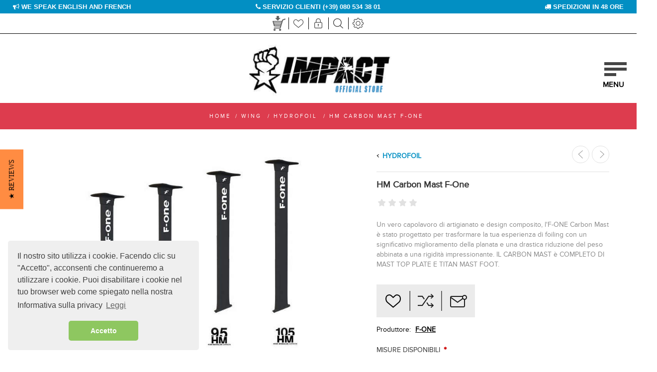

--- FILE ---
content_type: text/html; charset=utf-8
request_url: https://www.impactsurf.com/it/hm-carbon-mast-f-one
body_size: 27530
content:
<!DOCTYPE html>
<html lang="it"  class="html-product-details-page">
<head>
    <title>HM Carbon Mast F-One - Impact shop action sport store</title>
    <meta http-equiv="Content-type" content="text/html;charset=UTF-8" />
    <meta name="description" content="Un vero capolavoro di artigianato e design composito, l&#x27;F-ONE Carbon Mast &#xE8; stato progettato per trasformare la tua esperienza di foiling con un significativo miglioramento della planata e una drastica riduzione del peso abbinata a una rigidit&#xE0; impressionante.&#xD;&#xA;IL CARBON MAST &#xE8; COMPLETO DI MAST TOP PLATE E TITAN MAST FOOT." />
    <meta name="keywords" content="hm-carbon-mast-f-one" />
    <meta name="viewport" content="width=device-width, initial-scale=1" />
    <meta name="msapplication-tap-highlight" content="no" />
    <link rel="alternate" href="https://www.impactsurf.com/" hreflang="x-default" />
    <link rel="alternate" href="https://www.impactsurf.com/it" hreflang="it-it">
    <link rel="alternate" href="https://www.impactsurf.com/en" hreflang="en">

    <!-- COOKIE CONSENT OSANO -->
    <link rel="stylesheet" type="text/css" href="https://cdn.jsdelivr.net/npm/cookieconsent@3/build/cookieconsent.min.css" />
    
    <!-- COOKIE CONSENT OSANO -->

    <link href="https://maxcdn.bootstrapcdn.com/font-awesome/4.7.0/css/font-awesome.min.css" rel="stylesheet" integrity="sha384-wvfXpqpZZVQGK6TAh5PVlGOfQNHSoD2xbE+QkPxCAFlNEevoEH3Sl0sibVcOQVnN" crossorigin="anonymous">

    <!-- Google Tag Manager -->
    <script>
        (function (w, d, s, l, i) {
            w[l] = w[l] || []; w[l].push({
                'gtm.start':
                    new Date().getTime(), event: 'gtm.js'
            }); var f = d.getElementsByTagName(s)[0],
                j = d.createElement(s), dl = l != 'dataLayer' ? '&l=' + l : ''; j.async = true; j.src =
                    'https://www.googletagmanager.com/gtm.js?id=' + i + dl; f.parentNode.insertBefore(j, f);
        })(window, document, 'script', 'dataLayer', 'GTM-MBLPQDQ');</script>
    <!-- End Google Tag Manager -->



    <script type="text/javascript" src="//staticw2.yotpo.com/ySQhDvZd2U92U4m66Q5syDUDDx5GI3HeoGod7WbJ/widget.js"></script>

    <!-- Facebook Pixel Code -->
    <script>
        !function (f, b, e, v, n, t, s) {
            if (f.fbq) return; n = f.fbq = function () {
                n.callMethod ?
                    n.callMethod.apply(n, arguments) : n.queue.push(arguments)
            };
            if (!f._fbq) f._fbq = n; n.push = n; n.loaded = !0; n.version = '2.0';
            n.queue = []; t = b.createElement(e); t.async = !0;
            t.src = v; s = b.getElementsByTagName(e)[0];
            s.parentNode.insertBefore(t, s)
        }(window, document, 'script',
            'https://connect.facebook.net/en_US/fbevents.js');
        fbq('init', '536996686911603');
        fbq('track', 'PageView');
    </script>
    <noscript>
        <img height="1" width="1" style="display:none"
             src="https://www.facebook.com/tr?id=536996686911603&ev=PageView&noscript=1" />
    </noscript>
    <!-- End Facebook Pixel Code -->




    <meta name="author" content="Web studio agency">
<meta property="og:type" content="product" />
<meta property="og:title" content="HM Carbon Mast F-One" />
<meta property="og:description" content="Un vero capolavoro di artigianato e design composito, l&#x27;F-ONE Carbon Mast &#xE8; stato progettato per trasformare la tua esperienza di foiling con un significativo miglioramento della planata e una drastica riduzione del peso abbinata a una rigidit&#xE0; impressionante.&#xD;&#xA;IL CARBON MAST &#xE8; COMPLETO DI MAST TOP PLATE E TITAN MAST FOOT." />
<meta property="og:image" content="https://www.impactsurf.com/images/thumbs/004/0044998_hm-carbon-mast-f-one_870.jpeg" />
<meta property="og:image:url" content="https://www.impactsurf.com/images/thumbs/004/0044998_hm-carbon-mast-f-one_870.jpeg" />
<meta property="og:url" content="https://www.impactsurf.com/it/hm-carbon-mast-f-one" />
<meta property="og:site_name" content="Impact Surf Shop" />
<meta property="twitter:card" content="summary" />
<meta property="twitter:site" content="Impact Surf Shop" />
<meta property="twitter:title" content="HM Carbon Mast F-One" />
<meta property="twitter:description" content="Un vero capolavoro di artigianato e design composito, l&#x27;F-ONE Carbon Mast &#xE8; stato progettato per trasformare la tua esperienza di foiling con un significativo miglioramento della planata e una drastica riduzione del peso abbinata a una rigidit&#xE0; impressionante.&#xD;&#xA;IL CARBON MAST &#xE8; COMPLETO DI MAST TOP PLATE E TITAN MAST FOOT." />
<meta property="twitter:image" content="https://www.impactsurf.com/images/thumbs/004/0044998_hm-carbon-mast-f-one_870.jpeg" />
<meta property="twitter:url" content="https://www.impactsurf.com/it/hm-carbon-mast-f-one" />

    
    

<style>

    .product-details-page .full-description {
        display: none;
    }
    .product-details-page .ui-tabs .full-description {
        display: block;
    }
    .product-details-page .tabhead-full-description {
        display: none;
    }
    

    .product-details-page .product-specs-box {
        display: none;
    }
    .product-details-page .ui-tabs .product-specs-box {
        display: block;
    }
    .product-details-page .ui-tabs .product-specs-box .title {
        display: none;
    }
    

    .product-details-page .product-no-reviews,
    .product-details-page .product-review-links {
        display: none;
    }
    </style><!-- Global site tag (gtag.js) - Google Analytics -->
                <script async src='https://www.googletagmanager.com/gtag/js?id=G-3WKY5NZRQG'></script>
                <script>
                  window.dataLayer = window.dataLayer || [];
                  function gtag(){dataLayer.push(arguments);}
                  gtag('js', new Date());

                  gtag('config', 'G-3WKY5NZRQG');
                  
                  
                </script>

    



    <link href="/Themes/Urban/Content/CSS/styles.css" rel="stylesheet" type="text/css" />
<link href="/Themes/Urban/Content/CSS/tables.css" rel="stylesheet" type="text/css" />
<link href="/Themes/Urban/Content/CSS/mobile.css" rel="stylesheet" type="text/css" />
<link href="/Themes/Urban/Content/CSS/480.css" rel="stylesheet" type="text/css" />
<link href="/Themes/Urban/Content/CSS/768.css" rel="stylesheet" type="text/css" />
<link href="/Themes/Urban/Content/CSS/1024.css" rel="stylesheet" type="text/css" />
<link href="/Themes/Urban/Content/CSS/1280.css" rel="stylesheet" type="text/css" />
<link href="/Plugins/SevenSpikes.Core/Styles/perfect-scrollbar.min.css" rel="stylesheet" type="text/css" />
<link href="/Plugins/SevenSpikes.Nop.Plugins.CloudZoom/Themes/Urban/Content/cloud-zoom/CloudZoom.css" rel="stylesheet" type="text/css" />
<link href="/Plugins/SevenSpikes.Nop.Plugins.CloudZoom/Styles/carousel/slick-slider-1.6.0.css" rel="stylesheet" type="text/css" />
<link href="/Plugins/SevenSpikes.Nop.Plugins.CloudZoom/Themes/Urban/Content/carousel/carousel.css" rel="stylesheet" type="text/css" />
<link href="/lib/magnific-popup/magnific-popup.css" rel="stylesheet" type="text/css" />
<link href="/Plugins/SevenSpikes.Nop.Plugins.PrevNextProduct/Themes/Urban/Content/prevnextproduct.css" rel="stylesheet" type="text/css" />
<link href="/Plugins/SevenSpikes.Nop.Plugins.NopQuickTabs/Themes/Urban/Content/QuickTabs.css" rel="stylesheet" type="text/css" />
<link href="/Plugins/SevenSpikes.Nop.Plugins.AnywhereSliders/Styles/nivo/nivo-slider.css" rel="stylesheet" type="text/css" />
<link href="/Plugins/SevenSpikes.Nop.Plugins.AnywhereSliders/Themes/Urban/Content/nivo/nivo.css" rel="stylesheet" type="text/css" />
<link href="/Plugins/SevenSpikes.Nop.Plugins.MegaMenu/Themes/Urban/Content/MegaMenu.css" rel="stylesheet" type="text/css" />
<link href="/Plugins/SevenSpikes.Nop.Plugins.AjaxCart/Themes/Urban/Content/ajaxCart.css" rel="stylesheet" type="text/css" />
<link href="/Plugins/SevenSpikes.Nop.Plugins.ProductRibbons/Styles/Ribbons.common.css" rel="stylesheet" type="text/css" />
<link href="/Plugins/SevenSpikes.Nop.Plugins.ProductRibbons/Themes/Urban/Content/Ribbons.css" rel="stylesheet" type="text/css" />
<link href="/Themes/Urban/Content/css/theme.custom-1.css?v=77" rel="stylesheet" type="text/css" />

    
    <link rel="canonical" href="https://www.impactsurf.com/it/hm-carbon-mast-f-one" />

    
    <link href="https://www.impactsurf.com/it/blog/rss/2" rel="alternate" type="application/rss+xml" title="Impact Surf Shop: Blog" />
    <link rel="apple-touch-icon" sizes="180x180" href="/icons/icons_0/apple-touch-icon.png">
<link rel="icon" type="image/png" sizes="32x32" href="/icons/icons_0/favicon-32x32.png">
<link rel="icon" type="image/png" sizes="16x16" href="/icons/icons_0/favicon-16x16.png">
<link rel="manifest" href="/icons/icons_0/site.webmanifest">
<link rel="shortcut icon" href="/icons/icons_0/favicon.ico">
<meta name="msapplication-TileColor" content="#ffffff">
<meta name="msapplication-config" content="/icons/icons_0/browserconfig.xml">
<meta name="theme-color" content="#ffffff">
    


    <!-- Go to www.addthis.com/dashboard to customize your tools -->
    <script type="text/javascript" src="//s7.addthis.com/js/300/addthis_widget.js#pubid=ra-5c63e0b02585041e"></script>


</head>
<body class="notAndroid23">



    



<div class="ajax-loading-block-window" style="display: none">
</div>
<div id="dialog-notifications-success" title="Notifica" style="display:none;">
</div>
<div id="dialog-notifications-error" title="Errore" style="display:none;">
</div>
<div id="dialog-notifications-warning" title="Avviso" style="display:none;">
</div>
<div id="bar-notification" class="bar-notification-container" data-close="Chiudi">
</div>





<!--[if lte IE 8]>
    <div style="clear:both;height:59px;text-align:center;position:relative;">
        <a href="http://www.microsoft.com/windows/internet-explorer/default.aspx" target="_blank">
            <img src="/Themes/Urban/Content/img/ie_warning.jpg" height="42" width="820" alt="You are using an outdated browser. For a faster, safer browsing experience, upgrade for free today." />
        </a>
    </div>
<![endif]-->


<div class="master-wrapper-page ">
    
    

<div id="topadvheader" class="class-topadvheader"></div>
<div class="TopBar">
<div class="TopBarContainer">
    <ul class="ListService">
        <li class="first"><i class="fa fa-bullhorn" aria-hidden="true"></i> WE SPEAK ENGLISH AND FRENCH</li>
        <li><i class="fa fa-phone" aria-hidden="true"></i> SERVIZIO CLIENTI (+39) 080 534 38 01</li>
        <li class="last"><i class="fa fa-truck" aria-hidden="true"></i> SPEDIZIONI IN 48 ORE</li>
    </ul>
</div>
</div>

<div class="header mobile">

    



<div class="header-strip">
    <div class="header-top-strip">


        <ul class="header-buttons">
                <li class="shopping-cart-opener">
                    <a href="/it/cart" class="ico-cart" title="Carrello">
                        <span class="cart-label">Carrello</span>
                        <span class="cart-qty">(0)</span>
                    </a>
                </li>
                            <li class="wishlist-opener">
                    <a href="/it/wishlist" class="ico-wishlist" title="Lista dei desideri">
                        <span class="wishlist-label">Lista dei desideri</span>
                        <span class="wishlist-qty">(0)</span>
                    </a>
                </li>
            <li class="user-links-opener" title="User Links"></li>
            <li class="search-opener" title="Cerca"></li>
            <li class="header-selectors-opener" title="Selectors"></li>
            <li class="filters-button"><span>Filters</span></li>
        </ul>

        <div class="header-menu">
            <div class="close-menu">
                <span>Chiudi</span>
            </div>
            



    <ul class="mega-menu"
        data-isRtlEnabled="false"
        data-enableClickForDropDown="false">



<li class=" ">

    <a href="https://likeaprostore.com/collections/abbigliamento" class="" title="ABBIGLIAMENTO IN SALDO"  target="_blank" ><span> ABBIGLIAMENTO IN SALDO</span></a>

</li>



<li class="has-sublist">

        <span>WING</span>

        <div class="plus-button"></div>
        <div class="sublist-wrap">
            <ul class="sublist">
                <li class="back-button">
                    <span>indietro</span>
                </li>
                
        <li>
            <a class="lastLevelCategory" href="/it/ali-wing" title="ALI WING"><span>ALI WING</span></a>
        </li>
        <li>
            <a class="lastLevelCategory" href="/it/pacchetti-wing-foil" title="PACCHETTI WING FOIL"><span>PACCHETTI WING FOIL</span></a>
        </li>
        <li>
            <a class="lastLevelCategory" href="/it/tavole-wing" title="TAVOLE WING"><span>TAVOLE WING</span></a>
        </li>
        <li>
            <a class="lastLevelCategory" href="/it/wing-foil" title="HYDROFOIL"><span>HYDROFOIL</span></a>
        </li>
        <li>
            <a class="lastLevelCategory" href="/it/accessori-wing" title="ACCESSORI WING"><span>ACCESSORI WING</span></a>
        </li>
        <li>
            <a class="lastLevelCategory" href="/it/usato-wing" title="USATO WING"><span>USATO WING</span></a>
        </li>

            </ul>
        </div>

</li>

<li class="has-sublist">

        <span>WINDSURF</span>

        <div class="plus-button"></div>
        <div class="sublist-wrap">
            <ul class="sublist">
                <li class="back-button">
                    <span>indietro</span>
                </li>
                
        <li>
            <a class="lastLevelCategory" href="/it/vele-windsurf" title="VELE"><span>VELE</span></a>
        </li>
        <li>
            <a class="lastLevelCategory" href="/it/tavole-windsurf" title="TAVOLE WINDSURF"><span>TAVOLE WINDSURF</span></a>
        </li>
        <li>
            <a class="lastLevelCategory" href="/it/boma-windsurf" title="BOMA"><span>BOMA</span></a>
        </li>
        <li>
            <a class="lastLevelCategory" href="/it/alberi-windsurf" title="ALBERI"><span>ALBERI</span></a>
        </li>
        <li>
            <a class="lastLevelCategory" href="/it/trapezi-windsurf" title="TRAPEZI WINDSURF"><span>TRAPEZI WINDSURF</span></a>
        </li>
        <li class="has-sublist">
            <a href="/it/accessori-windsurf" title="ACCESSORI WINDSURF" class="with-subcategories"><span>ACCESSORI WINDSURF</span></a>
            <div class="plus-button"></div>
            <div class="sublist-wrap">
                <ul class="sublist">
                    <li class="back-button">
                        <span>indietro</span>
                    </li>
                    
        <li>
            <a class="lastLevelCategory" href="/it/cime-trapezio-windsurf" title="CIME TRAPEZIO"><span>CIME TRAPEZIO</span></a>
        </li>
        <li>
            <a class="lastLevelCategory" href="/it/prolunghe-e-piedi-dalbero" title="PROLUNGHE E PIEDI D&#x27;ALBERO"><span>PROLUNGHE E PIEDI D&#x27;ALBERO</span></a>
        </li>
        <li>
            <a class="lastLevelCategory" href="/it/pinne-windsurf" title="PINNE WINDSURF"><span>PINNE WINDSURF</span></a>
        </li>
        <li>
            <a class="lastLevelCategory" href="/it/altri-accessori-windsurf" title="ALTRI ACCESSORI WINDSURF"><span>ALTRI ACCESSORI WINDSURF</span></a>
        </li>


                </ul>
            </div>
        </li>
        <li>
            <a class="lastLevelCategory" href="/it/windsurf-foil-2" title="WINDSURF FOIL"><span>WINDSURF FOIL</span></a>
        </li>
        <li class="has-sublist">
            <a href="/it/usato-windsurf" title="USATO WINDSURF" class="with-subcategories"><span>USATO WINDSURF</span></a>
            <div class="plus-button"></div>
            <div class="sublist-wrap">
                <ul class="sublist">
                    <li class="back-button">
                        <span>indietro</span>
                    </li>
                    
        <li>
            <a class="lastLevelCategory" href="/it/usato-vele" title="USATO VELE"><span>USATO VELE</span></a>
        </li>
        <li>
            <a class="lastLevelCategory" href="/it/tavole-usate-da-windsurf" title="USATO TAVOLE WINDSURF"><span>USATO TAVOLE WINDSURF</span></a>
        </li>
        <li>
            <a class="lastLevelCategory" href="/it/usato-alberi-prolunghe-e-pinne" title="USATO ALBERI  / PROLUNGHE E PINNE"><span>USATO ALBERI  / PROLUNGHE E PINNE</span></a>
        </li>
        <li>
            <a class="lastLevelCategory" href="/it/usato-boma" title="USATO BOMA"><span>USATO BOMA</span></a>
        </li>


                </ul>
            </div>
        </li>

            </ul>
        </div>

</li>

<li class="has-sublist">

        <span>SNOWBOARD</span>

        <div class="plus-button"></div>
        <div class="sublist-wrap">
            <ul class="sublist">
                <li class="back-button">
                    <span>indietro</span>
                </li>
                
        <li>
            <a class="lastLevelCategory" href="/it/combo-snowboard" title="SNOWBOARD COMBO"><span>SNOWBOARD COMBO</span></a>
        </li>
        <li>
            <a class="lastLevelCategory" href="/it/tavole-snowboard" title="TAVOLE SNOW"><span>TAVOLE SNOW</span></a>
        </li>
        <li>
            <a class="lastLevelCategory" href="/it/attacchi-snowboard" title="ATTACCHI SNOWBOARD"><span>ATTACCHI SNOWBOARD</span></a>
        </li>
        <li>
            <a class="lastLevelCategory" href="/it/scarponi-snowboard" title="SCARPONI"><span>SCARPONI</span></a>
        </li>
        <li>
            <a class="lastLevelCategory" href="/it/maschere-snowboard-sci" title="MASCHERE SNOWBOARD"><span>MASCHERE SNOWBOARD</span></a>
        </li>
        <li>
            <a class="lastLevelCategory" href="/it/accessori-snowboard" title="ACCESSORI SNOWBOARD"><span>ACCESSORI SNOWBOARD</span></a>
        </li>
        <li class="has-sublist">
            <a href="/it/abbigliamento-snowboard" title="ABBIGLIAMENTO SNOWBOARD" class="with-subcategories"><span>ABBIGLIAMENTO SNOWBOARD</span></a>
            <div class="plus-button"></div>
            <div class="sublist-wrap">
                <ul class="sublist">
                    <li class="back-button">
                        <span>indietro</span>
                    </li>
                    
        <li>
            <a class="lastLevelCategory" href="/it/giacche-snowboard-2" title="GIACCHE SNOWBOARD"><span>GIACCHE SNOWBOARD</span></a>
        </li>
        <li>
            <a class="lastLevelCategory" href="/it/felpa-tecnica-snowboard" title="FELPE TECNICHE"><span>FELPE TECNICHE</span></a>
        </li>
        <li>
            <a class="lastLevelCategory" href="/it/pantaloni-snowboard" title="PANTALONI SNOWBOARD"><span>PANTALONI SNOWBOARD</span></a>
        </li>
        <li>
            <a class="lastLevelCategory" href="/it/guanti-snowboard" title="GUANTI SNOWBOARD"><span>GUANTI SNOWBOARD</span></a>
        </li>
        <li>
            <a class="lastLevelCategory" href="/it/intimo-tecnico-traspirante-lana-merino" title="INTIMO FUNZIONALE"><span>INTIMO FUNZIONALE</span></a>
        </li>
        <li>
            <a class="lastLevelCategory" href="/it/protezioni-snowboard" title="PROTEZIONI SNOWBOARD"><span>PROTEZIONI SNOWBOARD</span></a>
        </li>


                </ul>
            </div>
        </li>
        <li>
            <a class="lastLevelCategory" href="/it/caschi-snowboard" title="CASCHI SNOW"><span>CASCHI SNOW</span></a>
        </li>

            </ul>
        </div>

</li>

<li class="has-sublist">

        <span>KITESURF</span>

        <div class="plus-button"></div>
        <div class="sublist-wrap">
            <ul class="sublist">
                <li class="back-button">
                    <span>indietro</span>
                </li>
                
        <li>
            <a class="lastLevelCategory" href="/it/kitesurf-pacchetti-completi" title="KITE PACCHETTI COMPLETI"><span>KITE PACCHETTI COMPLETI</span></a>
        </li>
        <li>
            <a class="lastLevelCategory" href="/it/ali-kitesurf" title="ALI"><span>ALI</span></a>
        </li>
        <li class="has-sublist">
            <a href="/it/tavole-kitesurf" title="TAVOLE KITESURF" class="with-subcategories"><span>TAVOLE KITESURF</span></a>
            <div class="plus-button"></div>
            <div class="sublist-wrap">
                <ul class="sublist">
                    <li class="back-button">
                        <span>indietro</span>
                    </li>
                    
        <li>
            <a class="lastLevelCategory" href="/it/tavole-bidirezionali-kite" title="TAVOLE BIDIREZIONALI"><span>TAVOLE BIDIREZIONALI</span></a>
        </li>
        <li>
            <a class="lastLevelCategory" href="/it/tavole-kitesurf-da-onda" title="SURF KITEBOARDS"><span>SURF KITEBOARDS</span></a>
        </li>


                </ul>
            </div>
        </li>
        <li>
            <a class="lastLevelCategory" href="/it/barre-kitesurf" title="BARRE KITE"><span>BARRE KITE</span></a>
        </li>
        <li>
            <a class="lastLevelCategory" href="/it/trapezi-kitesurf" title="TRAPEZI KITE"><span>TRAPEZI KITE</span></a>
        </li>
        <li class="has-sublist">
            <a href="/it/kitesurf-foil-2" title="KITE FOIL" class="with-subcategories"><span>KITE FOIL</span></a>
            <div class="plus-button"></div>
            <div class="sublist-wrap">
                <ul class="sublist">
                    <li class="back-button">
                        <span>indietro</span>
                    </li>
                    
        <li>
            <a class="lastLevelCategory" href="/it/kite-hydrofoil" title="KITE HYDROFOIL"><span>KITE HYDROFOIL</span></a>
        </li>
        <li>
            <a class="lastLevelCategory" href="/it/tavole-kitefoil" title="TAVOLE KITEFOIL"><span>TAVOLE KITEFOIL</span></a>
        </li>


                </ul>
            </div>
        </li>
        <li>
            <a class="lastLevelCategory" href="/it/pezzi-di-ricambio-kite" title="PEZZI DI RICAMBIO KITE"><span>PEZZI DI RICAMBIO KITE</span></a>
        </li>
        <li>
            <a class="lastLevelCategory" href="/it/accessori-kitesurf" title="ACCESSORI KITE"><span>ACCESSORI KITE</span></a>
        </li>
        <li class="has-sublist">
            <a href="/it/usato-kitesurf" title="USATO KITE" class="with-subcategories"><span>USATO KITE</span></a>
            <div class="plus-button"></div>
            <div class="sublist-wrap">
                <ul class="sublist">
                    <li class="back-button">
                        <span>indietro</span>
                    </li>
                    
        <li>
            <a class="lastLevelCategory" href="/it/ali-kitesurf-usate" title="ALI KITE USATE"><span>ALI KITE USATE</span></a>
        </li>
        <li>
            <a class="lastLevelCategory" href="/it/tavole-usate-kitesurf" title="TAVOLE USATE KITESURF"><span>TAVOLE USATE KITESURF</span></a>
        </li>
        <li>
            <a class="lastLevelCategory" href="/it/trapezi-barre-usate-kitesurf" title="TRAPEZI &amp; BARRE USATE KITE"><span>TRAPEZI &amp; BARRE USATE KITE</span></a>
        </li>


                </ul>
            </div>
        </li>

            </ul>
        </div>

</li>

<li class="has-sublist">

        <span>SURF</span>

        <div class="plus-button"></div>
        <div class="sublist-wrap">
            <ul class="sublist">
                <li class="back-button">
                    <span>indietro</span>
                </li>
                
        <li>
            <a class="lastLevelCategory" href="/it/tavole-da-surf" title="TAVOLE SURF"><span>TAVOLE SURF</span></a>
        </li>
        <li>
            <a class="lastLevelCategory" href="/it/surf-foil" title="SURF FOIL"><span>SURF FOIL</span></a>
        </li>
        <li class="has-sublist">
            <a href="/it/accessori-surf" title="ACCESSORI SURF" class="with-subcategories"><span>ACCESSORI SURF</span></a>
            <div class="plus-button"></div>
            <div class="sublist-wrap">
                <ul class="sublist">
                    <li class="back-button">
                        <span>indietro</span>
                    </li>
                    
        <li>
            <a class="lastLevelCategory" href="/it/pad-da-surf" title="PAD"><span>PAD</span></a>
        </li>
        <li>
            <a class="lastLevelCategory" href="/it/pinne-leash-da-surf" title="PINNE &amp; LEASH"><span>PINNE &amp; LEASH</span></a>
        </li>
        <li>
            <a class="lastLevelCategory" href="/it/altri-accessori-da-surf" title="ALTRI"><span>ALTRI</span></a>
        </li>


                </ul>
            </div>
        </li>
        <li>
            <a class="lastLevelCategory" href="/it/wake-wakeboard" title="WAKEBOARD"><span>WAKEBOARD</span></a>
        </li>
        <li>
            <a class="lastLevelCategory" href="/it/usato-surf-tavole-tavola-offerte-ottime-buone-condizioni" title="USATO SURF"><span>USATO SURF</span></a>
        </li>

            </ul>
        </div>

</li>


<li class=" ">

    <a href="/it/stand-up-paddle-sup" class="" title="SUP - Stand up paddle" ><span> SUP - Stand up paddle</span></a>

</li>




<li class=" ">

    <a href="/it/foil-elettrici" class="" title="FOIL ELETTRICI" ><span> FOIL ELETTRICI</span></a>

</li>



<li class="has-sublist">

        <span>SKATEBOARD</span>

        <div class="plus-button"></div>
        <div class="sublist-wrap">
            <ul class="sublist">
                <li class="back-button">
                    <span>indietro</span>
                </li>
                
        <li class="has-sublist">
            <a href="/it/tavole-da-skate" title="TAVOLE" class="with-subcategories"><span>TAVOLE</span></a>
            <div class="plus-button"></div>
            <div class="sublist-wrap">
                <ul class="sublist">
                    <li class="back-button">
                        <span>indietro</span>
                    </li>
                    
        <li>
            <a class="lastLevelCategory" href="/it/skate-completi" title="SKATE COMPLETI"><span>SKATE COMPLETI</span></a>
        </li>
        <li>
            <a class="lastLevelCategory" href="/it/tavole-surfskate" title="SURFSKATE"><span>SURFSKATE</span></a>
        </li>
        <li class="has-sublist">
            <a href="/it/tavola" title="TAVOLA SKATE" class="with-subcategories"><span>TAVOLA SKATE</span></a>
            <div class="plus-button"></div>
            <div class="sublist-wrap">
                <ul class="sublist">
                    <li class="back-button">
                        <span>indietro</span>
                    </li>
                    
        <li>
            <a class="lastLevelCategory" href="/it/skate-old-school-reissue" title="OLD SCHOOL - REISSUE"><span>OLD SCHOOL - REISSUE</span></a>
        </li>


                </ul>
            </div>
        </li>


                </ul>
            </div>
        </li>
        <li>
            <a class="lastLevelCategory" href="/it/accessori-skateboard" title="ACCESSORI SKATE"><span>ACCESSORI SKATE</span></a>
        </li>

            </ul>
        </div>

</li>

<li class="has-sublist">

        <span>NEOPRENE</span>

        <div class="plus-button"></div>
        <div class="sublist-wrap">
            <ul class="sublist">
                <li class="back-button">
                    <span>indietro</span>
                </li>
                
        <li class="has-sublist">
            <a href="/it/mute-in-neoprene" title="MUTE" class="with-subcategories"><span>MUTE</span></a>
            <div class="plus-button"></div>
            <div class="sublist-wrap">
                <ul class="sublist">
                    <li class="back-button">
                        <span>indietro</span>
                    </li>
                    
        <li>
            <a class="lastLevelCategory" href="/it/mute-neoprene-uomo" title="MUTE UOMO"><span>MUTE UOMO</span></a>
        </li>
        <li>
            <a class="lastLevelCategory" href="/it/mute-neoprene-donna" title="MUTE DONNA"><span>MUTE DONNA</span></a>
        </li>


                </ul>
            </div>
        </li>
        <li>
            <a class="lastLevelCategory" href="/it/accessori-neoprene" title="ACCESSORI NEOPRENE"><span>ACCESSORI NEOPRENE</span></a>
        </li>

            </ul>
        </div>

</li>

<li class="has-sublist">

        <span>HI-TECH</span>

        <div class="plus-button"></div>
        <div class="sublist-wrap">
            <ul class="sublist">
                <li class="back-button">
                    <span>indietro</span>
                </li>
                
        <li>
            <a class="lastLevelCategory" href="/it/mobilita-smart" title="CITY SMART MOBILITY"><span>CITY SMART MOBILITY</span></a>
        </li>
        <li>
            <a class="lastLevelCategory" href="/it/gopro" title="GOPRO"><span>GOPRO</span></a>
        </li>
        <li>
            <a class="lastLevelCategory" href="/it/accessori-multisport" title="MULTISPORT"><span>MULTISPORT</span></a>
        </li>

            </ul>
        </div>

</li>

<li class="has-sublist sticky-category">

        <span>OUTLET</span>

        <div class="plus-button"></div>
        <div class="sublist-wrap">
            <ul class="sublist">
                <li class="back-button">
                    <span>indietro</span>
                </li>
                
        <li>
            <a class="lastLevelCategory" href="/it/snowboard-outlet" title="OUTLET SNOWBOARD"><span>OUTLET SNOWBOARD</span></a>
        </li>
        <li>
            <a class="lastLevelCategory" href="/it/outlet-kitesurf" title="OUTLET DEL KITE"><span>OUTLET DEL KITE</span></a>
        </li>
        <li>
            <a class="lastLevelCategory" href="/it/outlet-sup" title="OUTLET DEL SUP"><span>OUTLET DEL SUP</span></a>
        </li>
        <li>
            <a class="lastLevelCategory" href="/it/outlet-del-windsurf" title="OUTLET DEL WINDSURF"><span>OUTLET DEL WINDSURF</span></a>
        </li>
        <li>
            <a class="lastLevelCategory" href="/it/outlet-surf" title="OUTLET DEL SURF"><span>OUTLET DEL SURF</span></a>
        </li>
        <li>
            <a class="lastLevelCategory" href="/it/outlet-abbigliamento" title="OUTLET ABBIGLIAMENTO"><span>OUTLET ABBIGLIAMENTO</span></a>
        </li>

            </ul>
        </div>

</li>


<li class=" has-sublist">

    <a href="/it/noleggio-e-scuola" class="with-subcategories" title="NOLEGGIO - SCUOLA" ><span> NOLEGGIO - SCUOLA</span></a>

        <div class="plus-button"></div>
        <div class="sublist-wrap">
            <ul class="sublist">
                <li class="back-button">
                    <span>indietro</span>
                </li>



<li class=" ">

    <a href="/it/noleggio-attrezzatura-sportiva" class="" title="NOLEGGIO ATTREZZATURA" ><span> NOLEGGIO ATTREZZATURA</span></a>

</li>




<li class=" ">

    <a href="/it/scuola-e-corsi" class="" title="CORSI" ><span> CORSI</span></a>

</li>

            </ul>
        </div>
</li>






<li class="has-sublist">

    <a class="with-subcategories" href="/it/manufacturer/all" title="BRANDS"><span>BRANDS</span></a>

        <div class="plus-button"></div>
        <div class="sublist-wrap">
            <ul class="sublist">
                <li class="back-button">
                    <span>indietro</span>
                </li>
                    <li>
                        <a href="/it/neil-pryde_d" title="NEIL PRYDE"><span>NEIL PRYDE</span></a>
                    </li>
                    <li>
                        <a href="/it/gopro-2" title="GOPRO"><span>GOPRO</span></a>
                    </li>
                    <li>
                        <a href="/it/rrd" title="RRD - Roberto Ricci Designs"><span>RRD - Roberto Ricci Designs</span></a>
                    </li>
                    <li>
                        <a href="/it/cabrinha" title="CABRINHA"><span>CABRINHA</span></a>
                    </li>
                    <li>
                        <a href="/it/gaastra-ga-sails-windsurf-kitesurf-vele" title="GAASTRA -GA SAILS"><span>GAASTRA -GA SAILS</span></a>
                    </li>
                    <li>
                        <a href="/it/north-sails-vele-windsurf" title="NORTH SAILS"><span>NORTH SAILS</span></a>
                    </li>
                    <li>
                        <a href="/it/ezzy-sails-windsurf-vele" title="EZZY SAILS"><span>EZZY SAILS</span></a>
                    </li>
                    <li>
                        <a href="/it/cbc-tavole-soft-surf-spugnone-surfboard" title="CBC"><span>CBC</span></a>
                    </li>
                    <li>
                        <a href="/it/south-point-occhiali-da-sole" title="SOUTH POINT"><span>SOUTH POINT</span></a>
                    </li>
                    <li>
                        <a href="/it/lost-costumi-tavole-surf" title="LOST"><span>LOST</span></a>
                    </li>

                    <li>
                        <a class="view-all" href="/it/manufacturer/all" title="View all">
                            <span>View all</span>
                        </a>
                    </li>
            </ul>
        </div>
</li>


<li class=" ">

    <a href="/contactus" class="" title="CONTATTI" ><span> CONTATTI</span></a>

</li>




<li class=" ">

    <a href="https://likeaprostore.com/" class="" title="LIKE A PRO STORE" ><span> LIKE A PRO STORE</span></a>

</li>


        <li class="social-icons">
            



<ul class="networks">
		<li class="facebook"><a href="http://www.facebook.com/SHOPIMPACT" target="_blank" aria-label="Facebook"></a></li>
	            <li class="instagram"><a target="_blank" href="https://www.instagram.com/impactshopbari/" aria-label="Instagram"></a></li>
    	    </ul>
        </li>

        
    </ul>
    <div class="menu-title"><span>Menu</span></div>
    <ul class="mega-menu-responsive">



<li class=" ">

    <a href="https://likeaprostore.com/collections/abbigliamento" class="" title="ABBIGLIAMENTO IN SALDO"  target="_blank" ><span> ABBIGLIAMENTO IN SALDO</span></a>

</li>



<li class="has-sublist">

        <span>WING</span>

        <div class="plus-button"></div>
        <div class="sublist-wrap">
            <ul class="sublist">
                <li class="back-button">
                    <span>indietro</span>
                </li>
                
        <li>
            <a class="lastLevelCategory" href="/it/ali-wing" title="ALI WING"><span>ALI WING</span></a>
        </li>
        <li>
            <a class="lastLevelCategory" href="/it/pacchetti-wing-foil" title="PACCHETTI WING FOIL"><span>PACCHETTI WING FOIL</span></a>
        </li>
        <li>
            <a class="lastLevelCategory" href="/it/tavole-wing" title="TAVOLE WING"><span>TAVOLE WING</span></a>
        </li>
        <li>
            <a class="lastLevelCategory" href="/it/wing-foil" title="HYDROFOIL"><span>HYDROFOIL</span></a>
        </li>
        <li>
            <a class="lastLevelCategory" href="/it/accessori-wing" title="ACCESSORI WING"><span>ACCESSORI WING</span></a>
        </li>
        <li>
            <a class="lastLevelCategory" href="/it/usato-wing" title="USATO WING"><span>USATO WING</span></a>
        </li>

            </ul>
        </div>

</li>

<li class="has-sublist">

        <span>WINDSURF</span>

        <div class="plus-button"></div>
        <div class="sublist-wrap">
            <ul class="sublist">
                <li class="back-button">
                    <span>indietro</span>
                </li>
                
        <li>
            <a class="lastLevelCategory" href="/it/vele-windsurf" title="VELE"><span>VELE</span></a>
        </li>
        <li>
            <a class="lastLevelCategory" href="/it/tavole-windsurf" title="TAVOLE WINDSURF"><span>TAVOLE WINDSURF</span></a>
        </li>
        <li>
            <a class="lastLevelCategory" href="/it/boma-windsurf" title="BOMA"><span>BOMA</span></a>
        </li>
        <li>
            <a class="lastLevelCategory" href="/it/alberi-windsurf" title="ALBERI"><span>ALBERI</span></a>
        </li>
        <li>
            <a class="lastLevelCategory" href="/it/trapezi-windsurf" title="TRAPEZI WINDSURF"><span>TRAPEZI WINDSURF</span></a>
        </li>
        <li class="has-sublist">
            <a href="/it/accessori-windsurf" title="ACCESSORI WINDSURF" class="with-subcategories"><span>ACCESSORI WINDSURF</span></a>
            <div class="plus-button"></div>
            <div class="sublist-wrap">
                <ul class="sublist">
                    <li class="back-button">
                        <span>indietro</span>
                    </li>
                    
        <li>
            <a class="lastLevelCategory" href="/it/cime-trapezio-windsurf" title="CIME TRAPEZIO"><span>CIME TRAPEZIO</span></a>
        </li>
        <li>
            <a class="lastLevelCategory" href="/it/prolunghe-e-piedi-dalbero" title="PROLUNGHE E PIEDI D&#x27;ALBERO"><span>PROLUNGHE E PIEDI D&#x27;ALBERO</span></a>
        </li>
        <li>
            <a class="lastLevelCategory" href="/it/pinne-windsurf" title="PINNE WINDSURF"><span>PINNE WINDSURF</span></a>
        </li>
        <li>
            <a class="lastLevelCategory" href="/it/altri-accessori-windsurf" title="ALTRI ACCESSORI WINDSURF"><span>ALTRI ACCESSORI WINDSURF</span></a>
        </li>


                </ul>
            </div>
        </li>
        <li>
            <a class="lastLevelCategory" href="/it/windsurf-foil-2" title="WINDSURF FOIL"><span>WINDSURF FOIL</span></a>
        </li>
        <li class="has-sublist">
            <a href="/it/usato-windsurf" title="USATO WINDSURF" class="with-subcategories"><span>USATO WINDSURF</span></a>
            <div class="plus-button"></div>
            <div class="sublist-wrap">
                <ul class="sublist">
                    <li class="back-button">
                        <span>indietro</span>
                    </li>
                    
        <li>
            <a class="lastLevelCategory" href="/it/usato-vele" title="USATO VELE"><span>USATO VELE</span></a>
        </li>
        <li>
            <a class="lastLevelCategory" href="/it/tavole-usate-da-windsurf" title="USATO TAVOLE WINDSURF"><span>USATO TAVOLE WINDSURF</span></a>
        </li>
        <li>
            <a class="lastLevelCategory" href="/it/usato-alberi-prolunghe-e-pinne" title="USATO ALBERI  / PROLUNGHE E PINNE"><span>USATO ALBERI  / PROLUNGHE E PINNE</span></a>
        </li>
        <li>
            <a class="lastLevelCategory" href="/it/usato-boma" title="USATO BOMA"><span>USATO BOMA</span></a>
        </li>


                </ul>
            </div>
        </li>

            </ul>
        </div>

</li>

<li class="has-sublist">

        <span>SNOWBOARD</span>

        <div class="plus-button"></div>
        <div class="sublist-wrap">
            <ul class="sublist">
                <li class="back-button">
                    <span>indietro</span>
                </li>
                
        <li>
            <a class="lastLevelCategory" href="/it/combo-snowboard" title="SNOWBOARD COMBO"><span>SNOWBOARD COMBO</span></a>
        </li>
        <li>
            <a class="lastLevelCategory" href="/it/tavole-snowboard" title="TAVOLE SNOW"><span>TAVOLE SNOW</span></a>
        </li>
        <li>
            <a class="lastLevelCategory" href="/it/attacchi-snowboard" title="ATTACCHI SNOWBOARD"><span>ATTACCHI SNOWBOARD</span></a>
        </li>
        <li>
            <a class="lastLevelCategory" href="/it/scarponi-snowboard" title="SCARPONI"><span>SCARPONI</span></a>
        </li>
        <li>
            <a class="lastLevelCategory" href="/it/maschere-snowboard-sci" title="MASCHERE SNOWBOARD"><span>MASCHERE SNOWBOARD</span></a>
        </li>
        <li>
            <a class="lastLevelCategory" href="/it/accessori-snowboard" title="ACCESSORI SNOWBOARD"><span>ACCESSORI SNOWBOARD</span></a>
        </li>
        <li class="has-sublist">
            <a href="/it/abbigliamento-snowboard" title="ABBIGLIAMENTO SNOWBOARD" class="with-subcategories"><span>ABBIGLIAMENTO SNOWBOARD</span></a>
            <div class="plus-button"></div>
            <div class="sublist-wrap">
                <ul class="sublist">
                    <li class="back-button">
                        <span>indietro</span>
                    </li>
                    
        <li>
            <a class="lastLevelCategory" href="/it/giacche-snowboard-2" title="GIACCHE SNOWBOARD"><span>GIACCHE SNOWBOARD</span></a>
        </li>
        <li>
            <a class="lastLevelCategory" href="/it/felpa-tecnica-snowboard" title="FELPE TECNICHE"><span>FELPE TECNICHE</span></a>
        </li>
        <li>
            <a class="lastLevelCategory" href="/it/pantaloni-snowboard" title="PANTALONI SNOWBOARD"><span>PANTALONI SNOWBOARD</span></a>
        </li>
        <li>
            <a class="lastLevelCategory" href="/it/guanti-snowboard" title="GUANTI SNOWBOARD"><span>GUANTI SNOWBOARD</span></a>
        </li>
        <li>
            <a class="lastLevelCategory" href="/it/intimo-tecnico-traspirante-lana-merino" title="INTIMO FUNZIONALE"><span>INTIMO FUNZIONALE</span></a>
        </li>
        <li>
            <a class="lastLevelCategory" href="/it/protezioni-snowboard" title="PROTEZIONI SNOWBOARD"><span>PROTEZIONI SNOWBOARD</span></a>
        </li>


                </ul>
            </div>
        </li>
        <li>
            <a class="lastLevelCategory" href="/it/caschi-snowboard" title="CASCHI SNOW"><span>CASCHI SNOW</span></a>
        </li>

            </ul>
        </div>

</li>

<li class="has-sublist">

        <span>KITESURF</span>

        <div class="plus-button"></div>
        <div class="sublist-wrap">
            <ul class="sublist">
                <li class="back-button">
                    <span>indietro</span>
                </li>
                
        <li>
            <a class="lastLevelCategory" href="/it/kitesurf-pacchetti-completi" title="KITE PACCHETTI COMPLETI"><span>KITE PACCHETTI COMPLETI</span></a>
        </li>
        <li>
            <a class="lastLevelCategory" href="/it/ali-kitesurf" title="ALI"><span>ALI</span></a>
        </li>
        <li class="has-sublist">
            <a href="/it/tavole-kitesurf" title="TAVOLE KITESURF" class="with-subcategories"><span>TAVOLE KITESURF</span></a>
            <div class="plus-button"></div>
            <div class="sublist-wrap">
                <ul class="sublist">
                    <li class="back-button">
                        <span>indietro</span>
                    </li>
                    
        <li>
            <a class="lastLevelCategory" href="/it/tavole-bidirezionali-kite" title="TAVOLE BIDIREZIONALI"><span>TAVOLE BIDIREZIONALI</span></a>
        </li>
        <li>
            <a class="lastLevelCategory" href="/it/tavole-kitesurf-da-onda" title="SURF KITEBOARDS"><span>SURF KITEBOARDS</span></a>
        </li>


                </ul>
            </div>
        </li>
        <li>
            <a class="lastLevelCategory" href="/it/barre-kitesurf" title="BARRE KITE"><span>BARRE KITE</span></a>
        </li>
        <li>
            <a class="lastLevelCategory" href="/it/trapezi-kitesurf" title="TRAPEZI KITE"><span>TRAPEZI KITE</span></a>
        </li>
        <li class="has-sublist">
            <a href="/it/kitesurf-foil-2" title="KITE FOIL" class="with-subcategories"><span>KITE FOIL</span></a>
            <div class="plus-button"></div>
            <div class="sublist-wrap">
                <ul class="sublist">
                    <li class="back-button">
                        <span>indietro</span>
                    </li>
                    
        <li>
            <a class="lastLevelCategory" href="/it/kite-hydrofoil" title="KITE HYDROFOIL"><span>KITE HYDROFOIL</span></a>
        </li>
        <li>
            <a class="lastLevelCategory" href="/it/tavole-kitefoil" title="TAVOLE KITEFOIL"><span>TAVOLE KITEFOIL</span></a>
        </li>


                </ul>
            </div>
        </li>
        <li>
            <a class="lastLevelCategory" href="/it/pezzi-di-ricambio-kite" title="PEZZI DI RICAMBIO KITE"><span>PEZZI DI RICAMBIO KITE</span></a>
        </li>
        <li>
            <a class="lastLevelCategory" href="/it/accessori-kitesurf" title="ACCESSORI KITE"><span>ACCESSORI KITE</span></a>
        </li>
        <li class="has-sublist">
            <a href="/it/usato-kitesurf" title="USATO KITE" class="with-subcategories"><span>USATO KITE</span></a>
            <div class="plus-button"></div>
            <div class="sublist-wrap">
                <ul class="sublist">
                    <li class="back-button">
                        <span>indietro</span>
                    </li>
                    
        <li>
            <a class="lastLevelCategory" href="/it/ali-kitesurf-usate" title="ALI KITE USATE"><span>ALI KITE USATE</span></a>
        </li>
        <li>
            <a class="lastLevelCategory" href="/it/tavole-usate-kitesurf" title="TAVOLE USATE KITESURF"><span>TAVOLE USATE KITESURF</span></a>
        </li>
        <li>
            <a class="lastLevelCategory" href="/it/trapezi-barre-usate-kitesurf" title="TRAPEZI &amp; BARRE USATE KITE"><span>TRAPEZI &amp; BARRE USATE KITE</span></a>
        </li>


                </ul>
            </div>
        </li>

            </ul>
        </div>

</li>

<li class="has-sublist">

        <span>SURF</span>

        <div class="plus-button"></div>
        <div class="sublist-wrap">
            <ul class="sublist">
                <li class="back-button">
                    <span>indietro</span>
                </li>
                
        <li>
            <a class="lastLevelCategory" href="/it/tavole-da-surf" title="TAVOLE SURF"><span>TAVOLE SURF</span></a>
        </li>
        <li>
            <a class="lastLevelCategory" href="/it/surf-foil" title="SURF FOIL"><span>SURF FOIL</span></a>
        </li>
        <li class="has-sublist">
            <a href="/it/accessori-surf" title="ACCESSORI SURF" class="with-subcategories"><span>ACCESSORI SURF</span></a>
            <div class="plus-button"></div>
            <div class="sublist-wrap">
                <ul class="sublist">
                    <li class="back-button">
                        <span>indietro</span>
                    </li>
                    
        <li>
            <a class="lastLevelCategory" href="/it/pad-da-surf" title="PAD"><span>PAD</span></a>
        </li>
        <li>
            <a class="lastLevelCategory" href="/it/pinne-leash-da-surf" title="PINNE &amp; LEASH"><span>PINNE &amp; LEASH</span></a>
        </li>
        <li>
            <a class="lastLevelCategory" href="/it/altri-accessori-da-surf" title="ALTRI"><span>ALTRI</span></a>
        </li>


                </ul>
            </div>
        </li>
        <li>
            <a class="lastLevelCategory" href="/it/wake-wakeboard" title="WAKEBOARD"><span>WAKEBOARD</span></a>
        </li>
        <li>
            <a class="lastLevelCategory" href="/it/usato-surf-tavole-tavola-offerte-ottime-buone-condizioni" title="USATO SURF"><span>USATO SURF</span></a>
        </li>

            </ul>
        </div>

</li>


<li class=" ">

    <a href="/it/stand-up-paddle-sup" class="" title="SUP - Stand up paddle" ><span> SUP - Stand up paddle</span></a>

</li>




<li class=" ">

    <a href="/it/foil-elettrici" class="" title="FOIL ELETTRICI" ><span> FOIL ELETTRICI</span></a>

</li>



<li class="has-sublist">

        <span>SKATEBOARD</span>

        <div class="plus-button"></div>
        <div class="sublist-wrap">
            <ul class="sublist">
                <li class="back-button">
                    <span>indietro</span>
                </li>
                
        <li class="has-sublist">
            <a href="/it/tavole-da-skate" title="TAVOLE" class="with-subcategories"><span>TAVOLE</span></a>
            <div class="plus-button"></div>
            <div class="sublist-wrap">
                <ul class="sublist">
                    <li class="back-button">
                        <span>indietro</span>
                    </li>
                    
        <li>
            <a class="lastLevelCategory" href="/it/skate-completi" title="SKATE COMPLETI"><span>SKATE COMPLETI</span></a>
        </li>
        <li>
            <a class="lastLevelCategory" href="/it/tavole-surfskate" title="SURFSKATE"><span>SURFSKATE</span></a>
        </li>
        <li class="has-sublist">
            <a href="/it/tavola" title="TAVOLA SKATE" class="with-subcategories"><span>TAVOLA SKATE</span></a>
            <div class="plus-button"></div>
            <div class="sublist-wrap">
                <ul class="sublist">
                    <li class="back-button">
                        <span>indietro</span>
                    </li>
                    
        <li>
            <a class="lastLevelCategory" href="/it/skate-old-school-reissue" title="OLD SCHOOL - REISSUE"><span>OLD SCHOOL - REISSUE</span></a>
        </li>


                </ul>
            </div>
        </li>


                </ul>
            </div>
        </li>
        <li>
            <a class="lastLevelCategory" href="/it/accessori-skateboard" title="ACCESSORI SKATE"><span>ACCESSORI SKATE</span></a>
        </li>

            </ul>
        </div>

</li>

<li class="has-sublist">

        <span>NEOPRENE</span>

        <div class="plus-button"></div>
        <div class="sublist-wrap">
            <ul class="sublist">
                <li class="back-button">
                    <span>indietro</span>
                </li>
                
        <li class="has-sublist">
            <a href="/it/mute-in-neoprene" title="MUTE" class="with-subcategories"><span>MUTE</span></a>
            <div class="plus-button"></div>
            <div class="sublist-wrap">
                <ul class="sublist">
                    <li class="back-button">
                        <span>indietro</span>
                    </li>
                    
        <li>
            <a class="lastLevelCategory" href="/it/mute-neoprene-uomo" title="MUTE UOMO"><span>MUTE UOMO</span></a>
        </li>
        <li>
            <a class="lastLevelCategory" href="/it/mute-neoprene-donna" title="MUTE DONNA"><span>MUTE DONNA</span></a>
        </li>


                </ul>
            </div>
        </li>
        <li>
            <a class="lastLevelCategory" href="/it/accessori-neoprene" title="ACCESSORI NEOPRENE"><span>ACCESSORI NEOPRENE</span></a>
        </li>

            </ul>
        </div>

</li>

<li class="has-sublist">

        <span>HI-TECH</span>

        <div class="plus-button"></div>
        <div class="sublist-wrap">
            <ul class="sublist">
                <li class="back-button">
                    <span>indietro</span>
                </li>
                
        <li>
            <a class="lastLevelCategory" href="/it/mobilita-smart" title="CITY SMART MOBILITY"><span>CITY SMART MOBILITY</span></a>
        </li>
        <li>
            <a class="lastLevelCategory" href="/it/gopro" title="GOPRO"><span>GOPRO</span></a>
        </li>
        <li>
            <a class="lastLevelCategory" href="/it/accessori-multisport" title="MULTISPORT"><span>MULTISPORT</span></a>
        </li>

            </ul>
        </div>

</li>

<li class="has-sublist sticky-category">

        <span>OUTLET</span>

        <div class="plus-button"></div>
        <div class="sublist-wrap">
            <ul class="sublist">
                <li class="back-button">
                    <span>indietro</span>
                </li>
                
        <li>
            <a class="lastLevelCategory" href="/it/snowboard-outlet" title="OUTLET SNOWBOARD"><span>OUTLET SNOWBOARD</span></a>
        </li>
        <li>
            <a class="lastLevelCategory" href="/it/outlet-kitesurf" title="OUTLET DEL KITE"><span>OUTLET DEL KITE</span></a>
        </li>
        <li>
            <a class="lastLevelCategory" href="/it/outlet-sup" title="OUTLET DEL SUP"><span>OUTLET DEL SUP</span></a>
        </li>
        <li>
            <a class="lastLevelCategory" href="/it/outlet-del-windsurf" title="OUTLET DEL WINDSURF"><span>OUTLET DEL WINDSURF</span></a>
        </li>
        <li>
            <a class="lastLevelCategory" href="/it/outlet-surf" title="OUTLET DEL SURF"><span>OUTLET DEL SURF</span></a>
        </li>
        <li>
            <a class="lastLevelCategory" href="/it/outlet-abbigliamento" title="OUTLET ABBIGLIAMENTO"><span>OUTLET ABBIGLIAMENTO</span></a>
        </li>

            </ul>
        </div>

</li>


<li class=" has-sublist">

    <a href="/it/noleggio-e-scuola" class="with-subcategories" title="NOLEGGIO - SCUOLA" ><span> NOLEGGIO - SCUOLA</span></a>

        <div class="plus-button"></div>
        <div class="sublist-wrap">
            <ul class="sublist">
                <li class="back-button">
                    <span>indietro</span>
                </li>



<li class=" ">

    <a href="/it/noleggio-attrezzatura-sportiva" class="" title="NOLEGGIO ATTREZZATURA" ><span> NOLEGGIO ATTREZZATURA</span></a>

</li>




<li class=" ">

    <a href="/it/scuola-e-corsi" class="" title="CORSI" ><span> CORSI</span></a>

</li>

            </ul>
        </div>
</li>






<li class="has-sublist">

    <a class="with-subcategories" href="/it/manufacturer/all" title="BRANDS"><span>BRANDS</span></a>

        <div class="plus-button"></div>
        <div class="sublist-wrap">
            <ul class="sublist">
                <li class="back-button">
                    <span>indietro</span>
                </li>
                    <li>
                        <a href="/it/neil-pryde_d" title="NEIL PRYDE"><span>NEIL PRYDE</span></a>
                    </li>
                    <li>
                        <a href="/it/gopro-2" title="GOPRO"><span>GOPRO</span></a>
                    </li>
                    <li>
                        <a href="/it/rrd" title="RRD - Roberto Ricci Designs"><span>RRD - Roberto Ricci Designs</span></a>
                    </li>
                    <li>
                        <a href="/it/cabrinha" title="CABRINHA"><span>CABRINHA</span></a>
                    </li>
                    <li>
                        <a href="/it/gaastra-ga-sails-windsurf-kitesurf-vele" title="GAASTRA -GA SAILS"><span>GAASTRA -GA SAILS</span></a>
                    </li>
                    <li>
                        <a href="/it/north-sails-vele-windsurf" title="NORTH SAILS"><span>NORTH SAILS</span></a>
                    </li>
                    <li>
                        <a href="/it/ezzy-sails-windsurf-vele" title="EZZY SAILS"><span>EZZY SAILS</span></a>
                    </li>
                    <li>
                        <a href="/it/cbc-tavole-soft-surf-spugnone-surfboard" title="CBC"><span>CBC</span></a>
                    </li>
                    <li>
                        <a href="/it/south-point-occhiali-da-sole" title="SOUTH POINT"><span>SOUTH POINT</span></a>
                    </li>
                    <li>
                        <a href="/it/lost-costumi-tavole-surf" title="LOST"><span>LOST</span></a>
                    </li>

                    <li>
                        <a class="view-all" href="/it/manufacturer/all" title="View all">
                            <span>View all</span>
                        </a>
                    </li>
            </ul>
        </div>
</li>


<li class=" ">

    <a href="/contactus" class="" title="CONTATTI" ><span> CONTATTI</span></a>

</li>




<li class=" ">

    <a href="https://likeaprostore.com/" class="" title="LIKE A PRO STORE" ><span> LIKE A PRO STORE</span></a>

</li>


        

        <li class="social-icons">
            



<ul class="networks">
		<li class="facebook"><a href="http://www.facebook.com/SHOPIMPACT" target="_blank" aria-label="Facebook"></a></li>
	            <li class="instagram"><a target="_blank" href="https://www.instagram.com/impactshopbari/" aria-label="Instagram"></a></li>
    	    </ul>
        </li>
    </ul>    
        </div>
    </div>
    <div class="header-bottom-strip">
        <div class="header-links-wrapper">
                <div class="shopping-cart-wrapper">
                    
<div id="flyout-cart">
    <div class="cart-title">
        CARRELLO
    </div>
    <div class="flyout-cart">
        <div class="mini-shopping-cart">
                <span class="no-items">Non ci sono articoli nel tuo carrello</span>
        </div>
    </div>
</div>
                </div>
            <div class="user-links-wrapper">
                <div class="header-links">
                    <ul>
                        
		            <li><a href="/it/register?returnUrl=%2Fit%2Fhm-carbon-mast-f-one" class="ico-register">Registrati</a></li>
		            <li><a href="/it/login?returnUrl=%2Fit%2Fhm-carbon-mast-f-one" class="ico-login">Accesso</a></li>
			
                    </ul>
                </div>
            </div>
            <div class="search-box-wrapper">
                <div class="search-box store-search-box">
                    


<form method="get" action="/it/search">
    <input type="text" class="search-box-text" id="small-searchterms" autocomplete="off" value="Cerca" name="q" autofocus="autofocus" onfocus="this.select()" />
    
    <input type="submit" class="button-1 search-box-button" value="Search" />




    

        
    
</form>
                </div>
            </div>


                <div class="header-selectors-wrapper">
                    <div>
                        
                        

    <div class="currency-selector">
            <select id="customerCurrency" name="customerCurrency" onchange="setLocation(this.value);" aria-label="Currency selector"><option selected="selected" value="https://www.impactsurf.com/it/changecurrency/6?returnUrl=%2Fit%2Fhm-carbon-mast-f-one">Euro</option>
<option value="https://www.impactsurf.com/it/changecurrency/1?returnUrl=%2Fit%2Fhm-carbon-mast-f-one">US Dollar</option>
<option value="https://www.impactsurf.com/it/changecurrency/3?returnUrl=%2Fit%2Fhm-carbon-mast-f-one">British Pound</option>
</select>
    </div>

                        

    <div class="language-selector">
            <ul class="language-list">
                    <li>
                        <a href="https://www.impactsurf.com/it/changelanguage/2?returnUrl=%2Fit%2Fhm-carbon-mast-f-one" title="Italiano">
                            <img title='Italiano' alt='Italiano'  class=selected
                                 src="/images/flags/it.png "/>
                        </a>
                    </li>
                    <li>
                        <a href="https://www.impactsurf.com/it/changelanguage/1?returnUrl=%2Fit%2Fhm-carbon-mast-f-one" title="English">
                            <img title='English' alt='English' 
                                 src="/images/flags/gb.png "/>
                        </a>
                    </li>
            </ul>
    </div>

                    
                        
                    </div>
                </div> 
        </div>
    </div>
</div>





<div class="header-logo">
    <a href="/it" class="logo">


<img alt="Impact Surf Shop" src="https://www.impactsurf.com/images/thumbs/001/0017260.png" />    </a>
</div>
    <div class="header-menu-opener">Menu</div>
</div>


    <div class="master-wrapper-content">
    
        




<div class="ajaxCartInfo" data-getAjaxCartButtonUrl="/NopAjaxCart/GetAjaxCartButtonsAjax"
     data-productPageAddToCartButtonSelector=".add-to-cart-button"
     data-productBoxAddToCartButtonSelector=".product-box-add-to-cart-button"
     data-productBoxProductItemElementSelector=".product-item"
     data-enableOnProductPage="True"
     data-enableOnCatalogPages="True"
     data-miniShoppingCartQuatityFormattingResource="({0})"
     data-miniWishlistQuatityFormattingResource="({0})"
     data-addToWishlistButtonSelector=".add-to-wishlist-button">
</div>

<input id="addProductVariantToCartUrl" name="addProductVariantToCartUrl" type="hidden" value="/it/AddProductFromProductDetailsPageToCartAjax" />
<input id="addProductToCartUrl" name="addProductToCartUrl" type="hidden" value="/it/AddProductToCartAjax" />
<input id="miniShoppingCartUrl" name="miniShoppingCartUrl" type="hidden" value="/it/MiniShoppingCart" />
<input id="flyoutShoppingCartUrl" name="flyoutShoppingCartUrl" type="hidden" value="/it/NopAjaxCartFlyoutShoppingCart" />
<input id="checkProductAttributesUrl" name="checkProductAttributesUrl" type="hidden" value="/it/CheckIfProductOrItsAssociatedProductsHasAttributes" />
<input id="getMiniProductDetailsViewUrl" name="getMiniProductDetailsViewUrl" type="hidden" value="/it/GetMiniProductDetailsView" />
<input id="flyoutShoppingCartPanelSelector" name="flyoutShoppingCartPanelSelector" type="hidden" value="#flyout-cart" />
<input id="shoppingCartMenuLinkSelector" name="shoppingCartMenuLinkSelector" type="hidden" value=".cart-qty" />
<input id="wishlistMenuLinkSelector" name="wishlistMenuLinkSelector" type="hidden" value="span.wishlist-qty" />






<div id="product-ribbon-info" data-productid="12436"
     data-productboxselector=".product-item, .item-holder"
     data-productboxpicturecontainerselector=".picture, .item-picture"
     data-productpagepicturesparentcontainerselector=".product-essential"
     data-productpagebugpicturecontainerselector=".picture"
     data-retrieveproductribbonsurl="/it/RetrieveProductRibbons">
</div>
        <div class="ajax-loading-block-window" style="display: none">
            <div class="loading-image">
            </div>
        </div>
        <div class="master-wrapper-main">
            <div class="center-1">
    
    

<!--product breadcrumb-->
        <div class="breadcrumb">
            <ul itemscope itemtype="http://schema.org/BreadcrumbList">
                
                <li>
                    <span>
                        <a href="/it">
                            <span>Home</span>
                        </a>
                    </span>
                    <span class="delimiter">/</span>
                </li>
                                    <li itemprop="itemListElement" itemscope itemtype="http://schema.org/ListItem">
                        <a href="/it/wing-foil-shop" itemprop="item">
                            <span itemprop="name">WING</span>
                        </a>
                        <span class="delimiter">/</span>
                        <meta itemprop="position" content="1" />
                    </li>
                    <li itemprop="itemListElement" itemscope itemtype="http://schema.org/ListItem">
                        <a href="/it/wing-foil" itemprop="item">
                            <span itemprop="name">HYDROFOIL</span>
                        </a>
                        <span class="delimiter">/</span>
                        <meta itemprop="position" content="2" />
                    </li>
                
                <li itemprop="itemListElement" itemscope itemtype="http://schema.org/ListItem">
                    <strong class="current-item" itemprop="name">HM Carbon Mast F-One</strong>
                    <span itemprop="item" itemscope itemtype="http://schema.org/Thing" 
                          id="/it/hm-carbon-mast-f-one">
                    </span>
                    <meta itemprop="position" content="3" />
                    
                </li>
            </ul>
    </div>


<div class="page product-details-page">
    <div class="page-body quick-tabs-1">
        
        <form method="post" id="product-details-form" action="/it/hm-carbon-mast-f-one">
            <div itemscope itemtype="http://schema.org/Product" data-productid="12436">
                <div class="product-essential">
					
                    



        <input type="hidden" class="cloudZoomPictureThumbnailsInCarouselData"
               data-vertical="false"
               data-numvisible="4"
               data-numScrollable="5"
               data-enable-slider-arrows="true"
               data-enable-slider-dots="false"
               data-size="1"
               data-rtl="false"
               data-responsive-breakpoints-for-thumbnails="[{&quot;breakpoint&quot;:981,&quot;settings&quot;:{&quot;slidesToShow&quot;:3,&quot;slidesToScroll&quot;:3,&quot;arrows&quot;:false,&quot;dots&quot;:true,&quot;vertical&quot;:false}},{&quot;breakpoint&quot;:769,&quot;settings&quot;:{&quot;slidesToShow&quot;:3,&quot;slidesToScroll&quot;:3,&quot;arrows&quot;:false,&quot;dots&quot;:true,&quot;vertical&quot;:false}},{&quot;breakpoint&quot;:400,&quot;settings&quot;:{&quot;slidesToShow&quot;:3,&quot;slidesToScroll&quot;:3,&quot;arrows&quot;:false,&quot;dots&quot;:true,&quot;vertical&quot;:false}}]"
               data-magnificpopup-counter="%curr% of %total%"
               data-magnificpopup-prev="Previous (Left arrow key)"
               data-magnificpopup-next="Next (Right arrow key)"
               data-magnificpopup-close="Close (Esc)"
               data-magnificpopup-loading="Loading..." />
    <input type="hidden" class="cloudZoomAdjustPictureOnProductAttributeValueChange"
           data-productid="12436"
           data-isintegratedbywidget="true" />
        <input type="hidden" class="cloudZoomEnableClickToZoom" />
    <div class="gallery sevenspikes-cloudzoom-gallery">
        
        <div class="picture-wrapper">
            <div class="picture" id="sevenspikes-cloud-zoom" data-zoomwindowelementid=""
                 data-selectoroftheparentelementofthecloudzoomwindow=""
                 data-defaultimagecontainerselector=".product-essential .gallery"
                 data-zoom-window-width="350"
                 data-zoom-window-height="425">
                <a href="https://www.impactsurf.com/images/thumbs/004/0044998_hm-carbon-mast-f-one.jpeg" data-full-image-url="https://www.impactsurf.com/images/thumbs/004/0044998_hm-carbon-mast-f-one.jpeg" class="picture-link" id="zoom1">
                    <img src="https://www.impactsurf.com/images/thumbs/004/0044998_hm-carbon-mast-f-one_870.jpeg" alt="HM Carbon Mast F-One" class="cloudzoom" id="cloudZoomImage"
                         itemprop="image" data-cloudzoom="appendSelector: &#x27;.picture-wrapper&#x27;, zoomOffsetX: 0, zoomOffsetY: 0, autoInside: 850, tintOpacity: 0, zoomWidth: 350, zoomHeight: 425, easing: 1, touchStartDelay: true, zoomFlyOut: false, disableZoom: &#x27;auto&#x27;"
                          title="HM Carbon Mast F-One"  />
                </a>
            </div>
        </div>
        
    </div>

                    <div class="overview">
                        
                        <div class="product-name">
                            
<a class="product-page-category" href="/it/wing-foil" title="HYDROFOIL">HYDROFOIL</a>

                            
    <div class="previous-product">
        <a href="/it/profoil-set-completo-takuma" title="Profoil set completo Takuma"><span class="previous-product-label">Previous product</span><span class="previous-product-title">Profoil set completo Takuma</span></a>
    </div>

    <div class="next-product">
        <a href="/it/carbon-mast-16-f-one" title="Carbon Mast 16 F-One"><span class="next-product-label">Next product</span><span class="next-product-title">Carbon Mast 16 F-One</span></a>
    </div>

                            <h1 itemprop="name">
                                HM Carbon Mast F-One
                            </h1>
                        </div>
                        <!--product reviews-->
                            <div class="product-reviews-overview" >
        <div class="product-review-box">
            <div class="rating">
                <div style="width: 0%">
                </div>
            </div>
        </div>

            <div class="product-no-reviews">
                <a href="/it/productreviews/12436">Si tratta dela prima recensione per questo prodotto</a>
            </div>
    </div>

                            <div class="full-description" itemprop="description">
                                <p><strong>HM Carbon Mast F-One</strong></p>
<p>L'obiettivo del design era quello di aumentare le emozioni del foiling e crediamo che il foiling sia sempre migliore quando il tuo foil scivola meglio, quando il tuo foil è più facile da guidare e quando reagisce meglio alle tue richieste, anche alle velocità più elevate.<br />Questo è ciò che sperimenterai quando usi l'albero in carbonio F-ONE sul tuo foil F-ONE esistente o su uno nuovo.<br />L'F-ONE Carbon Mast è pronto per tutte le discipline: surf, wing, kite, SUP.<br />È dotato di una piastra a 4 bulloni nella parte superiore (distanza tra i fori: 160x90 mm) e di un piede d'albero Titan integrato nella parte inferiore. Può essere collegato praticamente a tutte le schede sul mercato dotate del sistema a doppio binario e può ricevere tutte le ali e la fusoliera che presentano lo slot di connessione TITAN.</p>
<p><strong>NOVITA:</strong><br /><strong>CARBONIO ALTO MODULO:</strong><br />La fibra di carbonio ad alto modulo utilizzata nel nostro albero è 1,5 volte più rigida della normale fibra di carbonio utilizzata in altre costruzioni.<br />La percentuale di fibra ad alto modulo è stata accuratamente regolata per ottenere la migliore rigidità sia in flessione che in torsione, pur mantenendo un comfort sufficiente per qualsiasi tipo di pratica.<br /><strong>TECNOLOGIA CAVA:</strong><br />Derivata dall'industria high tech, la HOLLOW TECHNOLOGY offre il perfetto equilibrio tra rigidità e leggerezza. Questa tecnologia ci consente di raggiungere compattezza, rigidità e tenacità.</p>
<p><strong>ALTRI VANTAGGI:</strong><br />-SENSAZIONE PIÙ RIGIDA;<br />-CONNESSIONE DIRETTA;<br />-FEEDBACK IMMEDIATO;<br />-ELEVATE PRESTAZIONI.</p>
<p><strong>TECNOLOGIA:</strong><br /><strong>PRE-PREG:</strong><br />Con i tessuti Pre-preg, la fibra di carbonio viene impregnata direttamente con resina epossidica dal produttore; questo garantisce un rapporto perfetto tra epossidico e carbonio, e rappresenta il processo di massima qualità. Il controllo di qualità è molto migliore, così come l'ambiente di lavoro per le persone che costruiscono i nostri fogli. I tessuti Pre-Preg offrono il peso più leggero con le migliori proprietà meccaniche della fibra di carbonio.<br /><strong>CONNESSIONE TITANICA:</strong><br />La connessione TITAN consente una connessione molto rigida e diretta tra due parti, bloccando efficacemente qualsiasi movimento in tutte le direzioni.<br />Il suo formato è compatto, idrodinamicamente efficiente e molto facile da usare, montare e smontare.</p>
<p><strong>Impact Shop F-One Official Dealer</strong></p>
                            </div>
                                                    <div class="short-description">
                                Un vero capolavoro di artigianato e design composito, l'F-ONE Carbon Mast è stato progettato per trasformare la tua esperienza di foiling con un significativo miglioramento della planata e una drastica riduzione del peso abbinata a una rigidità impressionante.
IL CARBON MAST è COMPLETO DI MAST TOP PLATE E TITAN MAST FOOT.
                            </div>
                        <!--SKU, MAN, GTIN, vendor-->
                        <div class="additional-details">
            </div>
                        <!--delivery-->
                        
                        <!--availability-->
                        
                        <div class="buttons">
                            
                                <div class="add-to-wishlist">
        <input type="button" id="add-to-wishlist-button-12436" class="button-2 add-to-wishlist-button" value="Aggiungi alla lista dei desideri" data-productid="12436" onclick="AjaxCart.addproducttocart_details('/it/addproducttocart/details/12436/2', '#product-details-form');return false;" />
    </div>

                                <div class="compare-products">
        <input type="button" value="Confronta" class="button-2 add-to-compare-list-button" onclick="AjaxCart.addproducttocomparelist('/it/compareproducts/add/12436');return false;" />
    </div>

                                <div class="email-a-friend">
        <input type="button" value="Invia ad un amico" class="button-2 email-a-friend-button" onclick="setLocation('/it/productemailafriend/12436')" />
    </div>


                            <!--sample download-->
                            
                            
                            
                        </div>
                        


                        <!--product manufacturers-->
                            <div class="manufacturers">
            <span class="label">Produttore:</span>
        <span class="value">
                <a href="/it/f-one-kite-kiteboarding">F-ONE</a>
        </span>
    </div>

                        <!--product manufacturers-->

                        <!--ADS Google Tag Manager--->
                        <!--ADS Google Tag Manager--->


                        <!--attributes-->
    <div class="attributes">
        <dl>
                <dt id="product_attribute_label_8513">
                    <label class="text-prompt">
                        Misure disponibili
                    </label>
                        <span class="required">*</span>
                                    </dt>
                <dd id="product_attribute_input_8513">
                                <select name="product_attribute_8513" id="product_attribute_8513" >
                                                                            <option selected="selected" value="26677">75 cm</option>
                                        <option value="26678">85 cm [&#x2B;160,00 &#x20AC;]</option>
                                        <option value="26679">95 cm [&#x2B;210,00 &#x20AC;]</option>
                                        <option value="26680">105 cm [&#x2B;310,00 &#x20AC;]</option>
                                </select>
                                
                </dd>
        </dl>
        
    </div>
        
                        <!--rental products-->
                        <!--price & add to cart-->
    <div class="prices" itemprop="offers" itemscope itemtype="http://schema.org/Offer">
            <div class="product-price call-for-price">
                <span>CHIAMA PER UN PREVENTIVO</span>
            </div>
    </div>

                        
                    </div>

                    <!--gift card-->




<div class="product-social-buttons">
    <ul>
        <li class="share-item facebook">
            <!-- Facebook -->
            <a class="share-link" href="javascript:openShareWindow('https://www.facebook.com/sharer.php?u=https://www.impactsurf.com/hm-carbon-mast-f-one')"></a>
        </li>
        <li class="share-item twitter">
            <!-- Twitter -->
            <a class="share-link " href="javascript:openShareWindow('https://twitter.com/share?url=https://www.impactsurf.com/hm-carbon-mast-f-one')"></a>
        </li>
        <li class="share-item pinterest">
            <a class="share-link" href="javascript:void((function()%7Bvar%20e=document.createElement('script');e.setAttribute('type','text/javascript');e.setAttribute('charset','UTF-8');e.setAttribute('src','https://assets.pinterest.com/js/pinmarklet.js?r='+Math.random()*99999999);document.body.appendChild(e)%7D)());"></a>
        </li>
        <li class="share-item linkedin">
            <!-- LinkedIn -->
            <a class="share-link" href="javascript:openShareWindow('https://www.linkedin.com/shareArticle?mini=true&url=https://www.impactsurf.com/hm-carbon-mast-f-one')"></a>
        </li>
    </ul>

    <script>
        function openShareWindow(url) {
            var winWidth = 520;
            var winHeight = 400;
            var winTop = (screen.height / 2) - (winHeight / 2);
            var winLeft = (screen.width / 2) - (winWidth / 2);

            window.open(url, 'sharer', 'top=' + winTop + ',left=' + winLeft + ',toolbar=0,status=0,width=' + winWidth + ',height=' + winHeight);
        }
    </script>
</div>
                    
                </div>
                
    

    <div id="quickTabs" class="productTabs "
         data-ajaxEnabled="false"
         data-productReviewsAddNewUrl="/ProductTab/ProductReviewsTabAddNew/12436"
         data-productContactUsUrl="/ProductTab/ProductContactUsTabAddNew/12436"
         data-couldNotLoadTabErrorMessage="Couldn&#x27;t load this tab.">
        
<div class="productTabs-header">
    <ul>
            <li>
                <a href="#quickTab-description">Descrizione</a>
            </li>
            <li>
                <a href="#quickTab-reviews">Recensioni</a>
            </li>
            <li>
                <a href="#quickTab-contact_us">CONTATTACI</a>
            </li>
        
    </ul>
</div>
<div class="productTabs-body">
        <div id="quickTab-description">
            <div class="full-description" itemprop="description">
    <p><strong>HM Carbon Mast F-One</strong></p>
<p>L'obiettivo del design era quello di aumentare le emozioni del foiling e crediamo che il foiling sia sempre migliore quando il tuo foil scivola meglio, quando il tuo foil è più facile da guidare e quando reagisce meglio alle tue richieste, anche alle velocità più elevate.<br />Questo è ciò che sperimenterai quando usi l'albero in carbonio F-ONE sul tuo foil F-ONE esistente o su uno nuovo.<br />L'F-ONE Carbon Mast è pronto per tutte le discipline: surf, wing, kite, SUP.<br />È dotato di una piastra a 4 bulloni nella parte superiore (distanza tra i fori: 160x90 mm) e di un piede d'albero Titan integrato nella parte inferiore. Può essere collegato praticamente a tutte le schede sul mercato dotate del sistema a doppio binario e può ricevere tutte le ali e la fusoliera che presentano lo slot di connessione TITAN.</p>
<p><strong>NOVITA:</strong><br /><strong>CARBONIO ALTO MODULO:</strong><br />La fibra di carbonio ad alto modulo utilizzata nel nostro albero è 1,5 volte più rigida della normale fibra di carbonio utilizzata in altre costruzioni.<br />La percentuale di fibra ad alto modulo è stata accuratamente regolata per ottenere la migliore rigidità sia in flessione che in torsione, pur mantenendo un comfort sufficiente per qualsiasi tipo di pratica.<br /><strong>TECNOLOGIA CAVA:</strong><br />Derivata dall'industria high tech, la HOLLOW TECHNOLOGY offre il perfetto equilibrio tra rigidità e leggerezza. Questa tecnologia ci consente di raggiungere compattezza, rigidità e tenacità.</p>
<p><strong>ALTRI VANTAGGI:</strong><br />-SENSAZIONE PIÙ RIGIDA;<br />-CONNESSIONE DIRETTA;<br />-FEEDBACK IMMEDIATO;<br />-ELEVATE PRESTAZIONI.</p>
<p><strong>TECNOLOGIA:</strong><br /><strong>PRE-PREG:</strong><br />Con i tessuti Pre-preg, la fibra di carbonio viene impregnata direttamente con resina epossidica dal produttore; questo garantisce un rapporto perfetto tra epossidico e carbonio, e rappresenta il processo di massima qualità. Il controllo di qualità è molto migliore, così come l'ambiente di lavoro per le persone che costruiscono i nostri fogli. I tessuti Pre-Preg offrono il peso più leggero con le migliori proprietà meccaniche della fibra di carbonio.<br /><strong>CONNESSIONE TITANICA:</strong><br />La connessione TITAN consente una connessione molto rigida e diretta tra due parti, bloccando efficacemente qualsiasi movimento in tutte le direzioni.<br />Il suo formato è compatto, idrodinamicamente efficiente e molto facile da usare, montare e smontare.</p>
<p><strong>Impact Shop F-One Official Dealer</strong></p>
</div>
        </div>
        <div id="quickTab-reviews">
            <div id="updateTargetId" class="product-reviews-page">
        <div class="write-review" id="review-form">
            <div class="title">
                <strong>Scrivi una recensione</strong>
            </div>
            <div class="message-error validation-summary-errors"><ul><li>Solo gli utenti registrati possono scrivere recensioni</li>
</ul></div>
            <div class="form-fields">
                <div class="inputs">
                    <label for="AddProductReview_Title">Titolo della recensione:</label>
                    <input class="review-title" type="text" id="AddProductReview_Title" name="AddProductReview.Title" value="" disabled="disabled" />
                    <span class="required">*</span>
                    <span class="field-validation-valid" data-valmsg-for="AddProductReview.Title" data-valmsg-replace="true"></span>
                </div>
                <div class="inputs">
                    <label for="AddProductReview_ReviewText">Testo della recensione:</label>
                    <textarea class="review-text" id="AddProductReview_ReviewText" name="AddProductReview.ReviewText" disabled="disabled">
</textarea>
                    <span class="required">*</span>
                    <span class="field-validation-valid" data-valmsg-for="AddProductReview.ReviewText" data-valmsg-replace="true"></span>
                </div>
                <div class="review-rating">
                        <div class="name-description">
                            <label for="AddProductReview_Rating">Valutazione:</label>
                        </div>
                        <div class="rating-wrapper">
                            <div class="label first">Pessimo</div>
                            <div class="rating-options">
                                <input value="1" value="1" type="radio" type="radio" id="addproductrating_1" data-val="true" data-val-required="The Valutazione field is required." name="AddProductReview.Rating" />
                                <input value="2" value="2" type="radio" type="radio" id="addproductrating_2" name="AddProductReview.Rating" />
                                <input value="3" value="3" type="radio" type="radio" id="addproductrating_3" name="AddProductReview.Rating" />
                                <input value="4" value="4" type="radio" type="radio" id="addproductrating_4" name="AddProductReview.Rating" />
                                <input value="5" value="5" type="radio" type="radio" id="addproductrating_5" checked="checked" name="AddProductReview.Rating" />
                            </div>
                            <div class="label last">Eccellente</div>
                        </div>
                </div>
            </div>
            <div class="buttons">
                    <input type="button" id="add-review" disabled="disabled" name="add-review" class="button-1 write-product-review-button" value="Invia recensione" />
            </div>

        </div>
    </div>

        </div>
        <div id="quickTab-contact_us">
            


<div id="contact-us-tab" class="write-review">  
    <div class="form-fields">
        <div class="inputs">            
            <label for="FullName">Nome completo</label>
            <input placeholder="Inserisci il nome" class="contact_tab_fullname review-title" type="text" data-val="true" data-val-required="Il nome &#xE8; richiesto" id="FullName" name="FullName" value="" />
            <span class="required">*</span>
            <span class="field-validation-valid" data-valmsg-for="FullName" data-valmsg-replace="true"></span>
        </div>
        <div class="inputs">
            <label for="Email">La tua email</label>
            <input placeholder="Inserisci l'indirizzo email" class="contact_tab_email review-title" type="email" data-val="true" data-val-email="Email errata" data-val-required="L&#x27;email &#xE8; richiesta" id="Email" name="Email" value="" />
            <span class="required">*</span>
            <span class="field-validation-valid" data-valmsg-for="Email" data-valmsg-replace="true"></span>
        </div>
        <div class="inputs">            
            <label for="Enquiry">Richiesta</label>
            <textarea placeholder="Inserisci la tua domanda" class="contact_tab_enquiry review-text" data-val="true" data-val-required="Inserisci la richiesta" id="Enquiry" name="Enquiry">
</textarea>
            <span class="required">*</span>
            <span class="field-validation-valid" data-valmsg-for="Enquiry" data-valmsg-replace="true"></span>
        </div>
    </div>
    <div class="buttons">
        <input type="button" id="send-contact-us-form" name="send-email" class="button-1 contact-us-button" value="Invia" />
    </div>
</div>
        </div>
    
</div>
    </div>

                <div class="product-collateral">
                        <div class="product-share-button">
        <!-- AddToAny BEGIN -->
<div class="a2a_kit a2a_kit_size_32 a2a_default_style">
<a class="a2a_dd" href="https://www.addtoany.com/share"></a>
<a class="a2a_button_facebook"></a>
<a class="a2a_button_linkedin"></a>
<a class="a2a_button_telegram"></a>
<a class="a2a_button_whatsapp"></a>
<a class="a2a_button_facebook_messenger"></a>
<a class="a2a_button_x"></a>
</div>
<script async src="https://static.addtoany.com/menu/page.js"></script>
<!-- AddToAny END -->
    </div>

                    
                    
                    
                    
                        <div class="related-products-grid product-grid">
        <div class="title">
            <strong>Prodotti correlati</strong>
        </div>
        <div class="item-grid">
                <div class="item-box">


<div class="product-item hover-1" data-productid="12370">
    <div class="picture">
        <a href="/it/foil-sk8-2023-f-one" title="Foil SK8 2023 F-One">


    <img src="[data-uri]"
         data-lazyloadsrc="https://www.impactsurf.com/images/thumbs/004/0044631_foil-sk8-2023-f-one_530.jpeg" alt="Foil SK8 2023 F-One" title="Foil SK8 2023 F-One"/>
        </a>
        <div class="buttons">
            <div class="vertical-centering">
                <div class="buttons-inner-wrapper">

                        <input type="button" value="COMPRA" title="COMPRA" class="button-2 product-box-add-to-cart-button" onclick="AjaxCart.addproducttocart_catalog('/it/addproducttocart/catalog/12370/1/1');return false;" />

                        <div class="add-to-wishlist">
                            <input type="button" class="button-2 add-to-wishlist-button" value="Aggiungi alla lista dei desideri" title="Aggiungi alla lista dei desideri" data-productid="12370" onclick="AjaxCart.addproducttocart_catalog('/it/addproducttocart/catalog/12370/2/1');return false;" />
                        </div>

                        <div class="compare-products">
                            <input type="button" class="button-2 add-to-compare-list-button" value="Add to compare list" title="Add to compare list" onclick="AjaxCart.addproducttocomparelist('/it/compareproducts/add/12370');return false;" />
                        </div>
                </div>
            </div>
        </div>
    </div>
    <div class="details">
        <h2 class="product-title">
            <a href="/it/foil-sk8-2023-f-one">Foil SK8 2023 F-One</a>
        </h2>
        <div class="add-info">
            
            <div class="prices">
                <span class="price actual-price">1.239,00 &#x20AC;</span>
                    <div class="tax-shipping-info">
                        <a href="/it/informazioni-spedizione">+ Spedizione</a>
                    </div>
                            </div>
                <div class="product-rating-box" title="0 recensione(i)">
                    <div class="rating">
                        <div style="width: 0%">
                        </div>
                    </div>
                </div>
            <div class="description">
                Il Foil SK8 F-One è disponibile nel nostro store nelle misure  850 cm² / 950 cm² / 1050 cm².
            </div>
            
        </div>
    </div>
</div></div>
        </div>
    </div>

                </div>
            </div>
        <input name="__RequestVerificationToken" type="hidden" value="CfDJ8C170dSGYIdHtEoEkO7S0tW_xu3Dp3dFBF-pU15q7a2S9ORRNHp3ahVQt6O7PrDZjg-gN6sELWecVOwuxEYYycT9N6fxWIu29FbXJS3x4-8FVaCHPdv3kc2zar-b54hhHhSu_-tzWmkWq5qIRxyi0XQ" /></form>
        
    </div>
</div>

    
</div>

        </div>
        
    </div>
    <div class="overlayOffCanvas"></div>
</div>





<div class="footer">
    <div class="footer-upper">
        <div class="social-buttons">
            



<ul class="networks">
		<li class="facebook"><a href="http://www.facebook.com/SHOPIMPACT" target="_blank" aria-label="Facebook"></a></li>
	            <li class="instagram"><a target="_blank" href="https://www.instagram.com/impactshopbari/" aria-label="Instagram"></a></li>
    	    </ul>

            
        </div>
    </div>
    <div class="footer-middle">
        <div class="leftside">

                <div class="topic-block">
        <div class="topic-block-body">
            <p><a name="Newsletter"></a></p>
<p><iframe style="display: block; margin-left: auto; margin-right: auto; max-width: 100%;" src="https://9931a3ca.sibforms.com/serve/[base64]" width="420" height="305" frameborder="0" scrolling="auto" allowfullscreen="allowfullscreen"></iframe></p>
        </div>
    </div>




            <div class="whatsapp" style="width:100%;vertical-align:middle;margin:0;">

                <div style="font-size:14px; margin-top:20px; color:#198933; margin-bottom: 20px;">
                    <a target="_blank" href="https://api.whatsapp.com/send?phone=+393283665498&amp;text=Salve, vorrei informazioni su:" method="get" title="Contattaci con WhatsApp" style="background: initial;">
                        <strong>Contattaci su WhatsApp</strong>
                        <img title="Contattaci con WhatsApp" src="/Themes/Urban/Content/img/WhatsApp.png" style="">
                    </a>
                </div>


            </div>

        </div>
        <div class="rightside">
            <div class="footer-box">


                <div style="margin-top:0px; margin-left: auto; margin-right: auto; max-width: 200px;" id="wpac-google-review"></div>
                <div id="wpac-google-review"></div>
                <script type="text/javascript">
                    wpac_init = window.wpac_init || [];
                    wpac_init.push({ widget: 'GoogleReview', id: 13609, place_id: 'ChIJU29cQ03vRxMRpnceZyfKT7I', view_mode: 'badge_inner' });
                    (function () {
                        if ('WIDGETPACK_LOADED' in window) return;
                        WIDGETPACK_LOADED = true;
                        var mc = document.createElement('script');
                        mc.type = 'text/javascript';
                        mc.async = true;
                        mc.src = 'https://embed.widgetpack.com/widget.js';
                        var s = document.getElementsByTagName('script')[0]; s.parentNode.insertBefore(mc, s.nextSibling);
                    })();
                </script>

                <div style="margin-top: 20px;">
                    <strong>IMPACT SURF SHOP</strong><br />
                    Lungomare 9 Maggio, 40<br />
                    70100 Bari (Italy)<br />
                    Tel:(+39) 080 534 38 01<br />
                    Fax: (+39) 080 534 38 01<br />
                    Email: <a href="mailto:info@impactsurf.com">info@impactsurf.com</a>
                </div>
            </div>

            <div class="footer-box">
                <ul>
                        <li><a href="/it/regolamento-promozioni">Regolamento Promozioni</a></li>
                        <li><a href="/it/informazioni-spedizione">Spedizioni Nazionali e Internazionali</a></li>
                        <li><a href="/it/conditionsofuse">Condizioni di utilizzo</a></li>
                        <li><a href="/it/faq">Faq</a></li>
                        <li><a href="/it/securepayment">Pagamenti sicuri</a></li>
                        <li><a href="/it/support">Recesso</a></li>
                        <li><a href="/it/deliveryinformation">Modalit&#xE0; di consegna</a></li>
                    <li><a href="/it/loginregistrationinfo">Login info</a></li>
                </ul>
            </div>
            <div class="footer-box">
                <ul>
                    <li><a href="/it/contactus">Contatti</a></li>
                        <li><a href="/it/blog">Blog Impactsurf</a></li>
                                            <li><a href="/it/recensioni-degli-utenti">Recensioni degli utenti</a></li>
                        <li><a href="/it/informazioni-gdpr-2">Informazioni GDPR</a></li>
                        <li><a href="/it/privacyinfo">Privacy policy</a></li>

                </ul>
                <div style="margin-top:20px;">
                    <div data-token="Ar1ZwAPztdqMZgSaTr5oBcgEVBssa0Recoue4n9B869zE0rsag" class="romw-badge"></div>
                    <script src="https://reviewsonmywebsite.com/js/embedLoader.js?id=16985fd9e429040ba7c6" type="text/javascript"></script>
                </div>
            </div>
        </div>
    </div>
    <div class="footer-lower">
        <div class="footer-disclaimer">
            Copyright &copy; 2025 Impact Surf Shop. P.IVA 06308450722 - Tutti i diritti riservati
        </div>

        <ul class="accepted-payment-methods">
            <li class="method1"></li>
            <li class="method2"></li>
            <li class="method3"></li>
            <li class="method4"></li>
            <li class="method5"></li>
            <li class="method6"></li>
        </ul>


        <div class="footer-store-theme">
            
        </div>
        <div class="footer-links-wrapper">
                <div class="footer-powered-by">
                    Powered by <a target="_blank" href="https://www.nopcommerce.com/">nopCommerce</a> - <a href="http://www.webstudioagency.it">Web studio agency</a>
                </div>
                                        <div class="footer-tax-shipping">
                    Tutti i prezzi sono inclusi di tasse. Escluso <a href="/it/informazioni-spedizione">spedizioni</a>
                </div>
        </div>
    </div>

    <script src="https://cdn.jsdelivr.net/npm/cookieconsent@3/build/cookieconsent.min.js" data-cfasync="false"></script>
    <script>
        window.cookieconsent.initialise({
            "palette": {
                "popup": {
                    "background": "#efefef",
                    "text": "#404040"
                },
                "button": {
                    "background": "#8ec760",
                    "text": "#ffffff"
                }
            },
            "theme": "classic",
            "position": "bottom-left",
            "content": {
                "message": "Il nostro sito utilizza i cookie. Facendo clic su \"Accetto\", acconsenti che continueremo a utilizzare i cookie. Puoi disabilitare i cookie nel tuo browser web come spiegato nella nostra Informativa sulla privacy",
                "dismiss": "Accetto",
                "deny": "Rifiuto",
                "link": "Leggi",
                "href": "/privacyinfo"
            }
        });
    </script>


    
</div>



    <!-- Google Tag Manager (noscript) -->
    <noscript>
        <iframe src="https://www.googletagmanager.com/ns.html?id=GTM-MBLPQDQ"
                height="0" width="0" style="display:none;visibility:hidden"></iframe>
    </noscript>
    <!-- End Google Tag Manager (noscript) -->
    
    <script src="/bundles/nsrsbx8j2rbohh39yz6huwgc_2l-0bxlojnob4mt2dm.min.js"></script>

    <div id="goToTop"></div>



    <script>
                                    $(document).ready(function() {
                                        showHideDropdownQuantity("product_attribute_8513");
                                    });
                                </script>
<script>
            function showHideDropdownQuantity(id) {
                $('select[name=' + id + '] > option').each(function() {
                    $('#' + id + '_' + this.value + '_qty_box').hide();
                });
                $('#' + id + '_' + $('select[name=' + id + '] > option:selected').val() + '_qty_box').css('display', 'inline-block');
            };

            function showHideRadioQuantity(id) {
                $('input[name=' + id + ']:radio').each(function() {
                    $('#' + $(this).attr('id') + '_qty_box').hide();
                });
                $('#' + id + '_' + $('input[name=' + id + ']:radio:checked').val() + '_qty_box').css('display', 'inline-block');
            };

            function showHideCheckboxQuantity(id) {
                if ($('#' + id).is(':checked'))
                    $('#' + id + '_qty_box').css('display', 'inline-block');
                else
                    $('#' + id + '_qty_box').hide();
            };
        </script>
<script>
            function attribute_change_handler_12436() {
                $.ajax({
                    cache: false,
                    url: "/shoppingcart/productdetails_attributechange?productId=12436&validateAttributeConditions=False&loadPicture=True",
                    data: $('#product-details-form').serialize(),
                    type: "POST",
                    success: function (data, textStatus, jqXHR) {
                        if (data.price) {
                            $('.price-value-12436').text(data.price);
                        }
                        if (data.basepricepangv) {
                            $('#base-price-pangv-12436').text(data.basepricepangv);
                        } else {
                            $('#base-price-pangv-12436').hide();
                        }
                        if (data.sku) {
                            $('#sku-12436').text(data.sku).parent(".sku").show();
                        } else {
                            $('#sku-12436').parent(".sku").hide();
                        }
                        if (data.mpn) {
                            $('#mpn-12436').text(data.mpn).parent(".manufacturer-part-number").show();
                        } else {
                            $('#mpn-12436').parent(".manufacturer-part-number").hide();
                        }
                        if (data.gtin) {
                            $('#gtin-12436').text(data.gtin).parent(".gtin").show();
                        } else {
                            $('#gtin-12436').parent(".gtin").hide();
                        }
                        if (data.stockAvailability) {
                            $('#stock-availability-value-12436').text(data.stockAvailability);
                        }
                        if (data.enabledattributemappingids) {
                            for (var i = 0; i < data.enabledattributemappingids.length; i++) {
                                $('#product_attribute_label_' + data.enabledattributemappingids[i]).show();
                                $('#product_attribute_input_' + data.enabledattributemappingids[i]).show();
                            }
                        }
                        if (data.disabledattributemappingids) {
                            for (var i = 0; i < data.disabledattributemappingids.length; i++) {
                                $('#product_attribute_label_' + data.disabledattributemappingids[i]).hide();
                                $('#product_attribute_input_' + data.disabledattributemappingids[i]).hide();
                            }
                        }
                        if (data.pictureDefaultSizeUrl) {
                            $('#main-product-img-12436').attr("src", data.pictureDefaultSizeUrl);
                        }
                        if (data.pictureFullSizeUrl) {
                            $('#main-product-img-lightbox-anchor-12436').attr("href", data.pictureFullSizeUrl);
                        }
                        if (data.message) {
                            alert(data.message);
                        }
                        $(document).trigger({ type: "product_attributes_changed", changedData: data });
                    }
                });
            }
            $(document).ready(function() {
                attribute_change_handler_12436();
                $('#product_attribute_8513').on('change', function(){attribute_change_handler_12436();});

            });
        </script>
<script type="text/javascript">
        $(document).ready(function() {
            $("#small-searchterms").focus(function() {
                if (this.value == 'Cerca') {
                    this.value = '';
                }
            });

}

            $("#small-searchterms").blur(function() {
                if (this.value == '') {
                    this.value = 'Cerca';
                }
            });
            if (sevenSpikesCore.getViewPort().width >= 1000) {
                instantSearchCustomWrapper();
            }

        });

        function check_small_search_form() {
            var search_terms = $("#small-searchterms");
            if (search_terms.val() == "" || search_terms.val() == "Cerca") {
                alert('Inserisci la parola chiave di ricerca');
                search_terms.focus();
                return false;
            }
            return true;
        }

        //custom select
            function instantSearchCustomWrapper() {

                var customSelectElements = $('.search-box select');

                customSelectElements.each(function () {
                    $(this).wrap('<div class="custom-select" />');
                    $('<div class="custom-select-text" />').prependTo($(this).parent('.custom-select'));
                    $(this).siblings('.custom-select-text').text($(this).children('option:selected').text());
                }).change(function () {
                    $(this).siblings('.custom-select-text').text($(this).children('option:selected').text());
                });
            }


    </script>
<script type="text/javascript">
            $(document).ready(function() {
                $('#small-searchterms').autocomplete({
                        delay: 500,
                        minLength: 3,
                        source: '/it/catalog/searchtermautocomplete',
                        appendTo: '.search-box',
                        select: function(event, ui) {
                            $("#small-searchterms").val(ui.item.label);
                            setLocation(ui.item.producturl);
                            return false;
                        }
                    })
                    .data("ui-autocomplete")._renderItem = function(ul, item) {
                        var t = item.label;
                        //html encode
                        t = htmlEncode(t);
                        return $("<li></li>")
                            .data("item.autocomplete", item)
                            .append("<a><img src='" + item.productpictureurl + "'><span>" + t + "</span></a>")
                        .appendTo(ul);
                };
            });
        </script>
<script type="text/javascript">
            AjaxCart.init(false, '.header-links .cart-qty', '.header-links .wishlist-qty', '#flyout-cart');
        </script>

</body>
</html>


--- FILE ---
content_type: text/html; charset=utf-8
request_url: https://www.impactsurf.com/NopAjaxCart/GetAjaxCartButtonsAjax
body_size: -278
content:




        <div class="ajax-cart-button-wrapper" data-productid="12370" data-isproductpage="false">
                        <div class="quantityWrapper">
                            <span class="minus">-</span>
                        <input data-quantityproductid="12370" type="text" class="productQuantityTextBox" value="1" />
                            <span class="plus">+</span>
                        </div>
                <input type="button" value="COMPRA" title="COMPRA" class="button-2 product-box-add-to-cart-button nopAjaxCartProductListAddToCartButton" data-productid="12370" />
                      

        </div>


--- FILE ---
content_type: text/html; charset=utf-8
request_url: https://www.google.com/recaptcha/api2/anchor?ar=1&k=6Le3wQwUAAAAAK9Df5FtMJdfc9snsPtZF8G9ViHw&co=aHR0cHM6Ly85OTMxYTNjYS5zaWJmb3Jtcy5jb206NDQz&hl=it&v=naPR4A6FAh-yZLuCX253WaZq&size=normal&anchor-ms=20000&execute-ms=15000&cb=qajtavqg0uy5
body_size: 45685
content:
<!DOCTYPE HTML><html dir="ltr" lang="it"><head><meta http-equiv="Content-Type" content="text/html; charset=UTF-8">
<meta http-equiv="X-UA-Compatible" content="IE=edge">
<title>reCAPTCHA</title>
<style type="text/css">
/* cyrillic-ext */
@font-face {
  font-family: 'Roboto';
  font-style: normal;
  font-weight: 400;
  src: url(//fonts.gstatic.com/s/roboto/v18/KFOmCnqEu92Fr1Mu72xKKTU1Kvnz.woff2) format('woff2');
  unicode-range: U+0460-052F, U+1C80-1C8A, U+20B4, U+2DE0-2DFF, U+A640-A69F, U+FE2E-FE2F;
}
/* cyrillic */
@font-face {
  font-family: 'Roboto';
  font-style: normal;
  font-weight: 400;
  src: url(//fonts.gstatic.com/s/roboto/v18/KFOmCnqEu92Fr1Mu5mxKKTU1Kvnz.woff2) format('woff2');
  unicode-range: U+0301, U+0400-045F, U+0490-0491, U+04B0-04B1, U+2116;
}
/* greek-ext */
@font-face {
  font-family: 'Roboto';
  font-style: normal;
  font-weight: 400;
  src: url(//fonts.gstatic.com/s/roboto/v18/KFOmCnqEu92Fr1Mu7mxKKTU1Kvnz.woff2) format('woff2');
  unicode-range: U+1F00-1FFF;
}
/* greek */
@font-face {
  font-family: 'Roboto';
  font-style: normal;
  font-weight: 400;
  src: url(//fonts.gstatic.com/s/roboto/v18/KFOmCnqEu92Fr1Mu4WxKKTU1Kvnz.woff2) format('woff2');
  unicode-range: U+0370-0377, U+037A-037F, U+0384-038A, U+038C, U+038E-03A1, U+03A3-03FF;
}
/* vietnamese */
@font-face {
  font-family: 'Roboto';
  font-style: normal;
  font-weight: 400;
  src: url(//fonts.gstatic.com/s/roboto/v18/KFOmCnqEu92Fr1Mu7WxKKTU1Kvnz.woff2) format('woff2');
  unicode-range: U+0102-0103, U+0110-0111, U+0128-0129, U+0168-0169, U+01A0-01A1, U+01AF-01B0, U+0300-0301, U+0303-0304, U+0308-0309, U+0323, U+0329, U+1EA0-1EF9, U+20AB;
}
/* latin-ext */
@font-face {
  font-family: 'Roboto';
  font-style: normal;
  font-weight: 400;
  src: url(//fonts.gstatic.com/s/roboto/v18/KFOmCnqEu92Fr1Mu7GxKKTU1Kvnz.woff2) format('woff2');
  unicode-range: U+0100-02BA, U+02BD-02C5, U+02C7-02CC, U+02CE-02D7, U+02DD-02FF, U+0304, U+0308, U+0329, U+1D00-1DBF, U+1E00-1E9F, U+1EF2-1EFF, U+2020, U+20A0-20AB, U+20AD-20C0, U+2113, U+2C60-2C7F, U+A720-A7FF;
}
/* latin */
@font-face {
  font-family: 'Roboto';
  font-style: normal;
  font-weight: 400;
  src: url(//fonts.gstatic.com/s/roboto/v18/KFOmCnqEu92Fr1Mu4mxKKTU1Kg.woff2) format('woff2');
  unicode-range: U+0000-00FF, U+0131, U+0152-0153, U+02BB-02BC, U+02C6, U+02DA, U+02DC, U+0304, U+0308, U+0329, U+2000-206F, U+20AC, U+2122, U+2191, U+2193, U+2212, U+2215, U+FEFF, U+FFFD;
}
/* cyrillic-ext */
@font-face {
  font-family: 'Roboto';
  font-style: normal;
  font-weight: 500;
  src: url(//fonts.gstatic.com/s/roboto/v18/KFOlCnqEu92Fr1MmEU9fCRc4AMP6lbBP.woff2) format('woff2');
  unicode-range: U+0460-052F, U+1C80-1C8A, U+20B4, U+2DE0-2DFF, U+A640-A69F, U+FE2E-FE2F;
}
/* cyrillic */
@font-face {
  font-family: 'Roboto';
  font-style: normal;
  font-weight: 500;
  src: url(//fonts.gstatic.com/s/roboto/v18/KFOlCnqEu92Fr1MmEU9fABc4AMP6lbBP.woff2) format('woff2');
  unicode-range: U+0301, U+0400-045F, U+0490-0491, U+04B0-04B1, U+2116;
}
/* greek-ext */
@font-face {
  font-family: 'Roboto';
  font-style: normal;
  font-weight: 500;
  src: url(//fonts.gstatic.com/s/roboto/v18/KFOlCnqEu92Fr1MmEU9fCBc4AMP6lbBP.woff2) format('woff2');
  unicode-range: U+1F00-1FFF;
}
/* greek */
@font-face {
  font-family: 'Roboto';
  font-style: normal;
  font-weight: 500;
  src: url(//fonts.gstatic.com/s/roboto/v18/KFOlCnqEu92Fr1MmEU9fBxc4AMP6lbBP.woff2) format('woff2');
  unicode-range: U+0370-0377, U+037A-037F, U+0384-038A, U+038C, U+038E-03A1, U+03A3-03FF;
}
/* vietnamese */
@font-face {
  font-family: 'Roboto';
  font-style: normal;
  font-weight: 500;
  src: url(//fonts.gstatic.com/s/roboto/v18/KFOlCnqEu92Fr1MmEU9fCxc4AMP6lbBP.woff2) format('woff2');
  unicode-range: U+0102-0103, U+0110-0111, U+0128-0129, U+0168-0169, U+01A0-01A1, U+01AF-01B0, U+0300-0301, U+0303-0304, U+0308-0309, U+0323, U+0329, U+1EA0-1EF9, U+20AB;
}
/* latin-ext */
@font-face {
  font-family: 'Roboto';
  font-style: normal;
  font-weight: 500;
  src: url(//fonts.gstatic.com/s/roboto/v18/KFOlCnqEu92Fr1MmEU9fChc4AMP6lbBP.woff2) format('woff2');
  unicode-range: U+0100-02BA, U+02BD-02C5, U+02C7-02CC, U+02CE-02D7, U+02DD-02FF, U+0304, U+0308, U+0329, U+1D00-1DBF, U+1E00-1E9F, U+1EF2-1EFF, U+2020, U+20A0-20AB, U+20AD-20C0, U+2113, U+2C60-2C7F, U+A720-A7FF;
}
/* latin */
@font-face {
  font-family: 'Roboto';
  font-style: normal;
  font-weight: 500;
  src: url(//fonts.gstatic.com/s/roboto/v18/KFOlCnqEu92Fr1MmEU9fBBc4AMP6lQ.woff2) format('woff2');
  unicode-range: U+0000-00FF, U+0131, U+0152-0153, U+02BB-02BC, U+02C6, U+02DA, U+02DC, U+0304, U+0308, U+0329, U+2000-206F, U+20AC, U+2122, U+2191, U+2193, U+2212, U+2215, U+FEFF, U+FFFD;
}
/* cyrillic-ext */
@font-face {
  font-family: 'Roboto';
  font-style: normal;
  font-weight: 900;
  src: url(//fonts.gstatic.com/s/roboto/v18/KFOlCnqEu92Fr1MmYUtfCRc4AMP6lbBP.woff2) format('woff2');
  unicode-range: U+0460-052F, U+1C80-1C8A, U+20B4, U+2DE0-2DFF, U+A640-A69F, U+FE2E-FE2F;
}
/* cyrillic */
@font-face {
  font-family: 'Roboto';
  font-style: normal;
  font-weight: 900;
  src: url(//fonts.gstatic.com/s/roboto/v18/KFOlCnqEu92Fr1MmYUtfABc4AMP6lbBP.woff2) format('woff2');
  unicode-range: U+0301, U+0400-045F, U+0490-0491, U+04B0-04B1, U+2116;
}
/* greek-ext */
@font-face {
  font-family: 'Roboto';
  font-style: normal;
  font-weight: 900;
  src: url(//fonts.gstatic.com/s/roboto/v18/KFOlCnqEu92Fr1MmYUtfCBc4AMP6lbBP.woff2) format('woff2');
  unicode-range: U+1F00-1FFF;
}
/* greek */
@font-face {
  font-family: 'Roboto';
  font-style: normal;
  font-weight: 900;
  src: url(//fonts.gstatic.com/s/roboto/v18/KFOlCnqEu92Fr1MmYUtfBxc4AMP6lbBP.woff2) format('woff2');
  unicode-range: U+0370-0377, U+037A-037F, U+0384-038A, U+038C, U+038E-03A1, U+03A3-03FF;
}
/* vietnamese */
@font-face {
  font-family: 'Roboto';
  font-style: normal;
  font-weight: 900;
  src: url(//fonts.gstatic.com/s/roboto/v18/KFOlCnqEu92Fr1MmYUtfCxc4AMP6lbBP.woff2) format('woff2');
  unicode-range: U+0102-0103, U+0110-0111, U+0128-0129, U+0168-0169, U+01A0-01A1, U+01AF-01B0, U+0300-0301, U+0303-0304, U+0308-0309, U+0323, U+0329, U+1EA0-1EF9, U+20AB;
}
/* latin-ext */
@font-face {
  font-family: 'Roboto';
  font-style: normal;
  font-weight: 900;
  src: url(//fonts.gstatic.com/s/roboto/v18/KFOlCnqEu92Fr1MmYUtfChc4AMP6lbBP.woff2) format('woff2');
  unicode-range: U+0100-02BA, U+02BD-02C5, U+02C7-02CC, U+02CE-02D7, U+02DD-02FF, U+0304, U+0308, U+0329, U+1D00-1DBF, U+1E00-1E9F, U+1EF2-1EFF, U+2020, U+20A0-20AB, U+20AD-20C0, U+2113, U+2C60-2C7F, U+A720-A7FF;
}
/* latin */
@font-face {
  font-family: 'Roboto';
  font-style: normal;
  font-weight: 900;
  src: url(//fonts.gstatic.com/s/roboto/v18/KFOlCnqEu92Fr1MmYUtfBBc4AMP6lQ.woff2) format('woff2');
  unicode-range: U+0000-00FF, U+0131, U+0152-0153, U+02BB-02BC, U+02C6, U+02DA, U+02DC, U+0304, U+0308, U+0329, U+2000-206F, U+20AC, U+2122, U+2191, U+2193, U+2212, U+2215, U+FEFF, U+FFFD;
}

</style>
<link rel="stylesheet" type="text/css" href="https://www.gstatic.com/recaptcha/releases/naPR4A6FAh-yZLuCX253WaZq/styles__ltr.css">
<script nonce="1Ifd6JJv28KN0XBkYap2hg" type="text/javascript">window['__recaptcha_api'] = 'https://www.google.com/recaptcha/api2/';</script>
<script type="text/javascript" src="https://www.gstatic.com/recaptcha/releases/naPR4A6FAh-yZLuCX253WaZq/recaptcha__it.js" nonce="1Ifd6JJv28KN0XBkYap2hg">
      
    </script></head>
<body><div id="rc-anchor-alert" class="rc-anchor-alert"></div>
<input type="hidden" id="recaptcha-token" value="[base64]">
<script type="text/javascript" nonce="1Ifd6JJv28KN0XBkYap2hg">
      recaptcha.anchor.Main.init("[\x22ainput\x22,[\x22bgdata\x22,\x22\x22,\[base64]/[base64]/UC5qKyJ+IjoiRToiKStELm1lc3NhZ2UrIjoiK0Quc3RhY2spLnNsaWNlKDAsMjA0OCl9LGx0PWZ1bmN0aW9uKEQsUCl7UC5GLmxlbmd0aD4xMDQ/[base64]/dltQKytdPUY6KEY8MjA0OD92W1ArK109Rj4+NnwxOTI6KChGJjY0NTEyKT09NTUyOTYmJkUrMTxELmxlbmd0aCYmKEQuY2hhckNvZGVBdChFKzEpJjY0NTEyKT09NTYzMjA/[base64]/[base64]/MjU1OlA/NToyKSlyZXR1cm4gZmFsc2U7cmV0dXJuIEYuST0oTSg0NTAsKEQ9KEYuc1k9RSxaKFA/[base64]/[base64]/[base64]/bmV3IGxbSF0oR1swXSk6bj09Mj9uZXcgbFtIXShHWzBdLEdbMV0pOm49PTM/bmV3IGxbSF0oR1swXSxHWzFdLEdbMl0pOm49PTQ/[base64]/[base64]/[base64]/[base64]/[base64]\x22,\[base64]\x22,\[base64]/[base64]/[base64]/UxvDpjfClBpUwrHDtsK+acOHw7NTw7rCisKPI2ogI8O3w7bCusKWb8OLZzDDrVU1ZMKAw5/CngNrw64iwooqR0PDtcOYRB3DmmRiecOcw4IeZmnCpUnDiMKdw4nDlh3Cl8Ksw5pGwq/DhhZhJmIJNVl+w4Mzw4rChADCmyLDnVBow4BYNmI1KwbDlcONGcKrw4sgNCtrTxTDm8KKbW5la2cXSMKMfsKZKwFUehLChMOta8KPClF1WgJ8TywVwqLDiBRiScK+wpjCmR/Ctllxw6k/woEsB0cYw67CqWfCkBTDjcK7w7tdw6IuUMOhw6olw6LCt8KGAVfDpcOvV8K9GcKXw5bDicORw5LCuTvDpxsaDATCvBlWLkvCmsOGw7McwpvDpcKPw43Cnwtlw6s4PHXDiQoJwofDji/DjWVTwpnDp2HCgBjDnsOhw5QzNcOqA8KFw7jDk8K6SEsHw7HDmsO0DTsvdcOvNE/Dn3g8w4fDkXpqf8Ovwot6KRnDkFF4w5XDuMOlwrRFwqpQwrPDncOUwohyJXPCqhI9wphAw4/[base64]/CvGzCk8KwTMK3RRPDp8OlBcKpTcKWHzTChcOXwprDmUFzLcOYCcKuw6rDmTjChMOBwrLDk8KCWsKcwpHCsMKyw57Ds1ImIcKxfcOIER1UaMOkXi7DtRzClsKfJ8K6GcKqwqDDisO8By7CuMOiwoDCsxFUw4PCsE8/RsOFQSFawozDgBTDtcKow5vDucOsw4Z3dcOdwoPCuMO1E8OYwollwo7DisK/w53Cm8OtMSE3wpxUd1LDikXCtFDCrj/DrwTDl8OCRRIpw7LCs27Dtl0wdSfDjsOlGcOJw7HCt8KCOcOXw7PDhcOyw6tJVGNjSmwcTQUWw7vDnsOZw6PCtnZxfygYw5PCgA5QC8K+CUp4dcO5J08TdyPChsO/woAkH1DDgELDtXPCnMOQc8OQw48+UsO+w4LDuUnCmR3ClgPDr8K+HW0GwrFfwobCgWLDnRMVw7tkDhIPUMK4CsOSw7bCl8OrWVvDuMKLUcO2wrIzYcKMw5EBw7/DvjkNacK2UDdsccKtwqVFw5vCqDfCsXkJEVbDusKRwrcGwovCrErCq8KBwp5qw4x9DgzCtgxAwofCisKHOMKRw45Ew6BqUsOiV34Ow4rCtT3DkcOyw6wQfn8AQ0PCl1jCugAAwpvDuTHCs8KSX2XCj8K4QUTCpMKkN3Ziw4/[base64]/CpsKAwrvCgcKjw7zCk8KRby/CujtnR8K7O0grK8KLEsKIworDvMOCbA/CulDDnBHClg5QwqZJw5RDLMOIwq/DjWcoOnhkwp11Ywtkw43CjWNwwq0vw6V4w6UpH8OOPWoLwrbDgX/Cr8OswpXCgMOdwrZvLxzCqEYmwrXCusO1w44OwoUGwqvDt2vDmGnCtcO7VcO8w6c4SCNcdMOMTsKUMQBqfX1fccKSFcOicMOyw5tYVSh+wp3CosO2UMOOBMOlwpjCsMKxw6bDgk/[base64]/w4Mtw5/[base64]/[base64]/wqZow71Gf8OeCCDDiQpZJ8KRw68OUg9KwoByHsKFw7Bjw6/Cn8OAwqUbC8KQwrtZSMKywqDDqMOdw4nCqS80woHCqSo0PMKHNsOxSMKlw5FhwqEvw4Fmb1fCvcO1LH3Cl8KIIVJCw57Diw8fQAbCrcO+w4kJwrwHASpCKMOCwqbDj3LDoMOjaMKOUMKLBcOiZGPCocOtw7PDhi08wrPDpsKHwofDgmx/[base64]/ClMKmMMOQAMKew6dhwrzDusOBwpkbw7HClcKJwqbCpxDDvxJabcO/wp9NA3HCjsKJw7TCh8O1wqTCiFfCtMOZw5fCvRDDlcKHw6zCt8Kew4BxFiBsK8Ocw6ECwpJ4cMOvBjdqZMKpBDTDlsKJKsKTw6bCsz7CgDlZRkNTw7/DiCMjQkzCjcKmbXjCjcOtw4wpM2PCu2TCjsOow49Fwr/DhcO8PB7Do8KGwqQpN8KSwqfDs8KEDhs5dE/[base64]/O8KDwr7Dh8KAKMK4wqnCksKcw40Vw6UuOVJDwog/JUvCp3fDhsOaEnvDk1DDpSZRFcO4wq3DvFMgwrbCnMO6D2xuw7XDhMOOYMKtDyzDlxnDjSxRwrl1YW7CssKww7BOXmrDmEHDpcOmN2rDlcKSMEB+AcK9GiRGwpbCh8OSb1lRw6tqQSA8w4sbKSvDlsKtwpENC8OFw7fCqcO4IA/CgsOAw7XDsFHDnMORw4cdw78wJVbCsMKtPMKCcy3CqsOAM3PCvMOFwrZPahktw7UOL2xtXsOowoNcwoXDt8Ouw7x1Tx/Cq38Awr9pw5Qvw6kFwr0Pw4XDssKrw7wMcsORDQrDmcOqwoJIw4PCnWrDisOFwqQ/G3sRw5XDscKPwoB7FisNw67DkGjDo8OAdMKPwrnCthkFw5Rmw5AWw7jCtMOnw40Gb3XDgSrCqi/ClMKKSMK+wrgVwqfDj8KIICPCgUbChWHCuQzCvsKgesOGc8KzW13DpMK+wpTCicKKdcKUw7TCpsO/UcOXD8OgecOMw4N/V8OOBcOiw5jCkcKEwp8vwqtYwoRQw5wHw6nDvMKHw4zCksK1QD83DDtRcmJ8wosKw4HDr8OowrHCqkvCt8OvTjg/w5RlAE4pw6d/Rm7DmiLCoWUUwrR7w7kowrRtw58JwovCjAJafsKuw53CtQQ8wonChVLCjsKjY8OmwojDv8KpwrTCjcOcw6vCowfDiG97w7HCkmx4FcK4w5omwo7CgRfCgMK3R8KgwpPDk8OkAMK8wpIqOT/DicKYMw9GGXFPFA5SAVTCg8O/Xig0wqdkw64SEDs4wr/DvMOWFFJcd8OQHGplJhwpW8K/YcO4C8OVD8Kzwp1Yw4wLwoZOwr4lw70RRwozKnVSwrsVODLCrcKMw6dMwqrCvCDCsTrDt8O+w4fCum3CnMO+bsKzw5oJwoPDhV8QFlZiK8KcaRkpNcKHDcKdNl/CnUjDhMOyCRhdwqAow59nwonDvsOOaloUeMKCw7TDhDvDuD/CjMKSwpLCh2loVi81woZ7wpXCt0/Du0fDqyxhwq/Cu2bDnnrCqSnDrcOEw40FwrgDFnTDnsO0wq43w6h8MsK5w5/CusOcwqrCu3Vqwr/ChMO9AsKHwq3CjMOBw5Qewo3CqsKuw4RBwqDCk8OJwqBCw4TCkzEKwrrCscKewrYlw74OwrEscMOsXTLDlG/CqcKDwoAFwoHDi8OmVV/ClMKfwrbCqmFNGcKiw6xTwpjCqcO7d8KQPxnCsS3Cv1/DqTwuPcKaIwLCh8KhwpVOwpMZdMKWwq3CpCzDucOAJF3Ct2c8EcOlXsKQITzCvTTCmkXDq1tDV8KRwrTDjT1VHH5zUx55A0Zpw44iPwLDgXHDtsKtw6/ChkAnbnrDjRMkZFvCqsOiw7QFdcKNf1Y/wpBvTFpRw4vChcOHw4/CqSUhwodQGCdFwqEjw5DDnydTwoRJZMKDwqjCksO3w4s+w5lHEsOFwoDCvcKDPMOlwp7DkVTDqCjCi8Ogwr/DiUYyHAR8wpLCjRXDo8KyHBHCvSdIw5rDjgfCogpPw6F/wqXDt8OnwrZgworCriXDmsORw7g+MSsSwq4jJMKUw5rCv0nDuBTCrybCuMOEw4NbwpbCg8KbwrnDomJefMOXw57CkMKBwpJHJkLCssKywqZTZMO/w4XDncOYwrrDnsKgw4DCngnCmsOTw5Fvw4gwwoEpCcOPDsKTw6FhPsKRw7nCjsOvw4sKTR0QVwDDthbCpUrDik/[base64]/CiEFtEsOdTwUfw6EZw4fDmUnCnMKWw7cNw5PDiMOtc8OfFsKlScKgFcODwo0SYMOQFWkcfcKSw7TCvMObwp3CpcK4w7fCgMOBP2FdPUPCocOyDD5BWDQCdw9qw4jClMKDIRrClsOybm/[base64]/DmX4tw5jDpMKBZjrCv8Onw5nDv3/Dh8K9K8OIYMKrdMOewpHDnMO/OMOHw5d0w7Z/fcOew6dCwqg2WFdwwqNSw4vDmsOlwpZ7wpvDs8Ozwo53w6XDjVzDpMOqwpTDtEYXb8KOw6LClQBFw4NlW8O2w7sEI8KvA3ZBw7UFRMOBERInwqAUw6dNw7dRdDdQERnDlMOUXRrCgD4iw6HDgMKlw67DsWPDoWfChsKyw68Pw6vDuUFWKcOaw7caw7jClD/DvRTCjMOCw6XCiRnCvsO9woLDhHPDs8K6wqjDj8K3w6DDrAYwdsOsw6g8w77CgsOuUmTChsOuCSPDq17ChUM0wrjCtQ3CrHfDsMKUTH7CrsKCw5NIZMKKGyIpPAbDnkkxwoR7Lx/DpWjDp8Orw68Dw4xcwrtJDsOdw7BFLMK6w7QOeyAVw5jDu8O7KMOnMz59wqFrRsKJwpp5PC5tw5nDgMOfw70wS0TCi8OVA8KAwr7CmsKNw6HDiTHCscOkCwTDr0/[base64]/Dhl/[base64]/Cg18Mw6Yxw4cWMyjCicO8V8O/OcOxaMKofcKzAGB+dyNqTXXDu8Obw5HCtiJxwr97wpPDu8OccsK0wqTCrCkZw6F9X1/CnS3Dn1gDw7IjNAfDrTAfw6lIw74NAMKvfDp4w7QobMKyNhkUw6pswrbClm40w69Uw6Ngw5vDpjRTFE51O8KoasKvO8KrWDENRcK5wp3Ct8Olw4MhFcK/G8KUw7/Ds8OmCMOAw5fDt11oGcKUdWY2UMKLwq5zbinDoMO3wrh4FDN/wolhMsOvwrJtPcOtwqDDsmAqdFUSw6s5wrFPHHlqBcOGfsKDeTXDicOEw5LDsWgFXcKOUlFJwozDrsOgb8KnaMKJw5pVwqjCmEIYwrloKVPDpWIBw50EHX7CuMO8aylceVjDrcOoVw7CjDfDhTF+UCJ7wqHDt0HDnHdZwrHDs0IGwrUtw6A+GMONwoF/HWDCusKaw6NRXCIJCsOYw7HDllwLdhHDkw3CtMOiwphpwrrDgx3DhcOFd8OZwrXCusOFw51Dw4tww5DDgcKAwo1UwqZ2wobCkcOEIsOIesKxCHcNKcOrw7HDpsOecMKWw7TCjlDDgcKKSRzDtMOpEyNcw6B5WsOVe8OTBcO+PMKbwoLDnSZHwrVLw40/wolgw6rCq8KMwq3DkmTDilXDi2J2TcOadsOUwqtkw5LDiyTDscOkFMOjwpkbSRU3w5Evwog/McKMw7sNZwcawqfDgw1NZMOSCmjCiQFswpARXBLDq8OAecOzw73CokgQw67CpMKQMy7DvlcUw5k/BsK5R8O3AlZRDcOpw67Dm8O9YwQ+RzgHwqXCgjHCjX7DtcOIexUmXMKKRMOsw41dc8OOwrDDpW7DllLCk2/[base64]/DshMGwrvCmG9QS8OkFTpUYBFkwrbDpsO2L2QPQk7CosKDwrZ/w6zCnMOLQ8OfZcKQw6rCj1p0A1nDtT0bwqMww6/Dl8OoRzJCwrLCgFFsw6bCs8OoPMOqd8KmRQpuwqzDjjrCj3vChX53BsKZw65WcnUVwoBJXAPCiDY+KMKkwpfCtyNJw4zCuznCmMOewrXDhjDDu8KuMMKSw63Dpy3DicKKwrPCkl7Cjy5fwpIfw4g/Fm7Cl8Kvw47DgcOrXcO8HzDCksOUOykFw4cmbmXDnw3CvWETVsOOLUXDiGbCp8OXwrHDh8KiKm4xwojCrMKqw4YMwrsrw4/DgT7Cg8KIw7xPw7Blw4lKwpZjPsKqS3vDuMOlw7DDlcOFOcKFw4/DoHYUcMONW0rDjFdMYsKBLsOHw7lZX3d3wpI2woDDjsOZQXzDkMK9NcO9XcO/w5TCnHN+V8KzwrI2EXHCohzCoTHDgMKZwq58P03ClcKIwonDtiBvfcO5w7nDjcOFWWPDlsKQwo07AnR0w6ULw4rCmcOQLMO4w6vCnsK0w5USw5ltwoAjw6nDr8KSTcODTFTCisKsX28SO2vCsgBGaSvCiMKPUcOfwo4mw71Rwo9Yw6PCqsKrwqBIw6vCgMK/wo9Ww6/DvsKFw5oCNMOQM8OgdsOJGFpSFDzCpsKyMcKkw6XDi8Kdw4/Dv0Iawo3Cv2YyOnHCjmrCi1jCkcKEQRTCqcKENRwew7/ClsKBwph2YsKZw7I1wpsvwq0sJyFtcsKMwo9Xwp/DmHjDpcKIIw3CpTfCj8Kgwp5MZUpBGT/CkMOCLcKCZcKzdcOCw7scwrrDqsOXL8OSwrxZE8OPHCrDiSRkwp/[base64]/CtTnCt8OiI8KSc2lsw7PDuMOcbsOSwqMbGMKzImjCtsOuw7vCqTbCvxBxwr3CiMO2w58vYF9KE8KIZzXCuhjCln00wpPDgcOPw77DuQrDky9CHjdiasK2woUIMMOBw5Nfwr90N8KqwrLDhMObw5Uow4PCsSBJBD/DssOowoZ9d8Kmw7bDuMOSw63ClD5vwoh6aiMjZFItw5hSwrV4w4hUFsKvFMOqw4DDvVlvC8Oiw6nDrMOzE3FWw4nCuX/DoGHDqQDCn8KzSxNPHcO2S8Ohw6RGw77CoVzCk8O/w7jCuMORw44CUzVYb8Olcw/CqsO/CAgmw5MbwoLDtsOJw6HDpMOCw4DClWpZwrDCpsOgwpliwrjCn1t+wpfDjsKTw6JqwqM4VsKfMMOyw4/DrR1yGC0kwpbDmMK+w4LCl27DukzDnBbCnVPCvjvCkXo9wqEveD3CqMKGw5vCqMKdwphgPSzCksKcw7PDvEZRPMKxw43CphxVwrNpH1EtwoAEKWbDn2QWw7QQN29+woPCg38ywrEaFMKwez/Djn3ChMO2w47Dl8KbbcK4wpY/wp/Do8KUwqxjCsOywrnCjcKYFcKpcALDkcOKCSTDmkhEFMKMwoXDhsO/SsKOcsKbwpDCmh/[base64]/CiDfDi8Kyw5bCocODbMKRT0XDn1VNw798TMOmw78Tw7EJBMOsXQDDlcK/[base64]/ChcOmXsKYP2p1IMOVEiHDkk7DtGLDiMKxbsOCw6MgPcOXwo7ClkYZwobClcO6c8O+woPCgRHCjnRZwr0fw7AUwpFFwrU0w5FxRsK0Z8KZw6PDgcK6AsKJHmLDpAUZAcOrwoXDicKiw7VOUsKdF8OowonDtsKdcmlEw6/CjXzDtsOkCMOLwqDCphLCsxF1QsOjEn8LPsOKw7dww7sAwpTCgsOGLzVbw7vDmy/CosKYLWRww5jDrQzCq8Okw6HCqGbCq0UlDFDCmSFpVcOswqnCkQDDgcOcMh7CtzVtLWtOdsKtU0bCucO1wpZgwqMow79iKcKlwr/DicK0wqXDsHHCt0QiEsOgOsOKGyHCiMOUfD0obMKtcGJLBQDDo8O7worDhU7DuMKKw6o7w74Zwo8hwpEieFbCmMOvNMKZH8KkMsKuQsO6woQjw49sQD0bVFM1w5jDhhjDp0xmwo3CnMObbTsbExjDn8KONUtcHMKkahnDrcKCPyoxwqFlwp3CjMOeQGnDmy/[base64]/CpmfCiMKwEQLDjg3DijvCrQPDmDzDgDTDvwLDk8OzDMKEGFTDl8OyQ0wLGTxBPh/[base64]/DtsOtOgA8Yjwbw4JwKMOkDMKPWxdaWT5Ww4fDosORwr1lwqvDty4Gw4EYwqTCniLCiwx6wrbDiRbCs8KTWip9XBrCv8OsS8Oxwqo3XMO/wrHCoxnCp8KrHcOhBCPDgC8iwpTCtgPCtycIQcKswrbDiRjCu8OxIcKDdGg7BsODw44SLh/CrCXCqUVPO8OxE8OgwpzDliPDt8KeXTzDqXTCiUM5JMObwoXCgzXClBbCklLDik/Di3jCvzFEOhHCi8KNAsOxwqTCuMOuViAewrDDm8OEwrIpRxYUb8KLwr9/AcOTw55Aw5PCssKNMXk9wrvClD0Mw4XCgX9UwowJwqtrVnfCt8Olw7vCtMKXcXfCph/CkcOPPMOKwqxOd0zClnvDjUoHMcOBw49SccKFOSrCtkfDvDcWw7VQATfDiMKjwpAowrnDrWHChWU1HR1jKcOpZncmw6BcaMOew40ywoxyexQ0w6JQw4TDgMOObcObw7LDphrDhl0CfV7DqcK2MTRaw53CvBjCk8KpwrBeTz3DpMOELX/[base64]/acOVYE0rUsK4wpHCqlsQP8KlD8KdEcO9IDbCtE7ChsO6w5/CgcKOwrDDlcOHZcK5wrgrbsKvw5EzwpnChHglwpZiwq/DqQLDmngpAcOuV8OvaxEwwoYcZMObMMOZKVlsV03CvhvDjHfCjgnCp8OiasO0wq/DjyVHwqc7asKJCTTCgcOPw7tfZAhww4EAw6BsV8Orwq00BGzCkxQgwoVJwoQRUFkbw4zDp8OuR1PCmyfCgMKMWcKzP8OXPi5PIcKhw4DCkcO5wpBka8OBw7NpLjoGcAvDjsKOwqU6wqFoF8Ksw5RGOkddHQvDhT1twoLCvMKPw5/[base64]/UgfCsRpSJkcGZhwpM8OtwrFIw7ZZwq/[base64]/Cq8KgVMOlBsO+wo3CoRnCvcKzw7p0f8OdH8OsZ8Okw5LDvsOLB8K0MBDDihx/w7ZTw6zCu8OII8O1Q8K+Z8OJTEFdeiXCjzTCvcKHPxBIw4U/w7nDsBBNEyPDrUZYe8OVNsOow5fDucKQwoDCqg3Chy7Dl1JTw4XCgwHClcOYw5/DtwTDs8KCwrlWwqNMw6Mcw4RrLgPCnEfDoil5w7zDmAVMNsOqwoMSwqh4MMKlw6rCtsOyAMKsw6vDoB/CtWfChDTDv8OgMjs9w7ppfV5dwrbDpCtGOxrCnMKCTsKOOlLDn8KAScOpYcKnTV/[base64]/Dm21zw6fDjwbCn8KZw6vCs0Q4KGc4wq7DvmrCrMOEw6lDw5xQw7vDkMKpwrApTB7Ct8KkwpBhwrhWwqrCi8K0w6/DqEt5UxBww5ZbNXwRATHDucKewpFyD0tqZw0DwqHClmjDh0rDmjzChBnDo8K7aiUTw63DigJfw5nCu8OuDRPDp8OtdsK9wqJTQcKsw4ZgGjrDpFLDvXLDjERzwpd/w4R4b8K/[base64]/[base64]/Cg8Ozw5jDnWrDmsO7ScKTw7/DvDRLeFYGMVTCkMKzwoY2w7NGwpNmEMKPKMOywq3DrQXCjB0qw7xKNmbDicKQw69sXUB7AcOXwpRSV8OpTVNNw5ofwplBAX7Ct8Ohw7fDqsK5cy8Hw43Dl8KTw4/DugTDujPCvEfCvsORwpJVw6M/w7fCpRbCnRFSwpoBUwPDrMKdPBjDmMKLPA7Cv8OQYMKZVxPDksKYw7/ChmcmLsO6w7vCjSofw6J2wpvDpA49w4USSRV3dcOEwr5cw4IJw4oOCUVzw4MtwrxgbmE+C8OFw67Dlk5ww4RceTwLYFvDnsKjw7BuWcKAL8KxCsO3HcKQwpfDkRxww5/Cs8KvFMKkwrJoNMO1DCpSKhAUwopSw6FBPsOEdF7DpVgjEsOJwonCj8KDw4IpIj7DucOyEFdjdcO7wrzCtMKswpnDi8O8wo3DrsOvw57Cm1BPcMK3wpRoZCwWwr7DjQHDpcOAw6rDssO/eMONwqLCs8OhwqTCkwRGwr4naMKMwpFTwoR4w7XDg8OUFU3ChXTCnDFzwoMVO8KewpHDrsKcUsOnwpfCvsKkw7NTPjPDlcKawr/DssOOJXnDv1NVwq7Djykuw7vDkHHCkHVyUn1/dMO+PlNkeUbDu3rDrMOawqbDmsKDLnLCu1LCmD0YVW7CrsOqw7NXw7N3wrMzwoBCdQTCqF/[base64]/K1NLJlURAw/CsTXDlibChsObwpcBwp7DiMO/[base64]/Cj3R5LnXCgDbCoQsoD8KpwqVwZEYIYTPCoMKbw5QaBMKCeMOGZTYOw6pRwrHCvxrCpsKUwozDkcKAwoHCmC0ewrTClWA6wp7DqcK2TMKQw7XDoMK3VnfDgMKFZcK2LMK9w7J+GsOtaFvDisKGDWHDhsO+wqnDu8O9NsK+w43DjnHClMOZdMKvwrlpLX/[base64]/wofCj8K+SngWTcKgTz7Du8OVwojDkxh4PcKaE1rDgMK8dDQ5TsOkbF9Mw67DuWYBw4NdKXLDj8KswpnDgcODw7rDk8OlcMOLw63Cp8KWCMOzw47DqcKowpfDhHQwP8OswqDDscKWw4cPNj4FNsKPw77DlQJCw6V+w7vDlHpxwqPDpU7Cs8KJw5/[base64]/Dm8OKw4oSGMOnwoZOwr3CnRBVw7vDpS5cICcEUl3CocKRw5NRwp/CtsO7w5x3w6rDlmoIwoQsCMKsPMOSTcKNw4rCisKrBAbCgHs8wrQKwokMwrMfw4FYFcOBw67CiTQnTsOsHEDDgsKNKVjDjkt/f1XDky3DvWTDkcKCwp5Awo5QdC/DnydSwobCrMKZwqVJQsKyJzLDpSXDncOdwpgEbMOjw4lcYcOOwo7CksKtw4vDvsKWwp9ww7cuW8OgwpMBwqTCrzZaP8O6w67ClABrwrfChMOTCwhdwr1xwr/Cu8K3wqwQOMKewoUSwr/Dj8OhC8KcH8Krw5EOCBfCq8Otw7R1IxfDoUrCoT4gw6nCrUo6wqPCtsOFDsKqVxUewp3DvcKNJVrDoMKkKljDjkvDtQTDqD50Q8OoB8KTbsKHw4hDw50QwqHDjcK/wqvCpCjCp8K0wqQNwpPDnALDqlJ+aA1mB2fCvcOYwoVfIsKkwrsKw7MjwopYQsO9w7bDgcK1RG4sfsOVwpRGwozCsCdEO8OkRWfDgMOYD8Kqc8O2w61Swp5qXsOKJcK+EsOFwpzDvsKOw47CmsOUA2rCqcOQw4J9w4/Dg2gAwpl+w63CvkJEwpjDun8iwq/CrsOPGQR5A8Krwqx+aHLDrFfDvMKiwr4zwrfCgVjDtsONwoAIezcHwrItw53CqMOud8KnwozDmcKcw7A1w5nCgMOSwpYVJ8KDwocKw4/CrCIJEgw5w5LDkFs0w7DCjcK/C8OIwowbGcO7bsOIwr4kwpDDgcOSwo7DpR7DqwXDjQzDvjzCg8KBcWrDtcKAw7VzfXbDpCLDmjvDvAfDgw8rwp7CusKZCkcdw4sOw7XDjMOrwrcXFsK5WcKiwpk6wpFFcMKCw43CqMKww7ZFcMOWUTTCv2zDi8KAXwnClDVGAMO2wp4Cw4nCncKKOS/[base64]/IsO/wpTDh8OSw4h3Jz4KwrBOJsKxSRDCn8KZw5Ihwo3Cj8ORNsKqFMOFQsO6O8Kfw5fDl8OqwqbDvg3CocOsTsOJwrB6AW3Dpg/Cj8Ojw4nDucKHw53CqVDCmcO+woEfTcK/[base64]/CnMKnK8O9wo/CuD5CJ8K4wrHCjMOaR3XDi8OaRcO2w57DvsKOI8OyXsOUwq7DgVMiwpEtwpHDkzxPXMKmFCBqwqPCnBXCi8Oxf8O9Z8Opw77CncO1dsO0wr7ChsOhw5JFUhBWw57ClMKbwrMVOsObd8OmwrpaesOrwrxaw7jCosK/VsO7w4/DhMKzJG/DgjrDm8KAw5DCssKsY3R/M8KKU8OlwqgGwoU/Fx0hCzJQwrDCon3CgMKNfyLDmFPCmG0yb3vDo3MECcKBRMOxAHvCq3fDlsKjwoNZwrcUCDTCicKww4Y/JmXCgCbDgHd1EMO/w5XDvT5fw7jDg8OsBFlmwoHDrsOTc3/CmmoVw4tWXsK2UsKwwpHDngbDnMKEwpzCicKHwqVKesOGwrDCtjc4wprCkMOBJ3TDgTg7QwfCvFjCqsKfw7VEcjPDjGPCq8OzwrAFwpHCjn/DjD4wwqjCpTvCkMOtHF4uNWrCmz/DscOTwpHClsKZaV7CumzDnsOOccOFw57CtBJiw6EPNMKqZBBuU8Obw5VkwoHDvG9QTsKvHwh4w7nDsMOmwqvDlMK3wr/CgcK2w6g0MMK6wpc3wpLCicKRFGNfw4PDiMKzwoHCvcO4a8Khw6kOBg9jw6A3wotQLE56w7gARcOSw7gpEgfDtBh7QGDDhcKpw6fDgcOLwoYfbHHCrCbDqxjDgsOmcg3DhTrCqMO6w4pEwqvCjMKRWMKfwqMSHA1Ywr/DksKJWjlHJ8KeWcOKOgjCucOqwplCPMOKBC0uw6zDvcOpV8OSw63ClWXCjkE0Zn4+WHLDqcKdwpXCnF4BJsODF8OSw6LDgsOWMsOQw5x7IcKLwpUkwplXwpXDusKnBsKRw4bDhMO1JMKVw4jCg8OYwoHDqUHDlwV5w5VkFsKYwqPCkcKOYcK2w6rDpcO/BCESw6fDrsO9FsK1csKowqoWVcOJBcKPwpNiK8KZVh58wofCrMOrDjY2J8OxwpfDpjgPUhTCosOuHMOAaCwVfzfDoMO0ASFwPUspMMOgbmPDhcK/[base64]/DpFBbwq4Qw7bCvD4twozCusONwoTCpCxlUztwXBnCisOqIioTw4JeQsOKw5sYD8KUJMKKw7XDkhnDlcO3w73Ckxh/wqfDtyfClcKrfcKnw5rClyVkw4VjFMO3w4tLM2bCqVJfN8OJwpLCqcOVw5HCqSIuwqYhLnHDpw/CvFvDm8OPQCgWw7DDnsOcw5zDpMOfwrvCtMOtOT7CicKhw73Drlklwr/ChX/[base64]/w7ECJ048w4DChnrDq0QybcKPUzvCn8OXFk5ZHkbDq8OUworDlyhaXsKgw5jDuT1dVG/[base64]/Ci8KIDcOeT8K6wpDCnGVhwq3CqBUWa8KOVg0nGMOlw7lPwohkw7rDocOvEU9jw7UCSMOUwpR+w4fCqi3CoV/CsnM+woTDm3NRw4NDa1LCvVXDosOyPsOCZBUIYcK3T8OxMEHDgkrCuMKVVgXDssKBwoTCkCEUUsK5NsOlw4B3JMOkw4vChTh1w6LDgsOYeh/DnBPCpcKvw7DDllHDiGl4ZMKiNz3Dvm3CtMOMw50pY8KFdRQ5X8KHw5TCmCrDv8KxBsOBw5rDnsK8woZjegrCqQbDlT4aw6x5w6/DicOxw6PCq8Otw4/[base64]/CosO9SCEGwqAgw59BY8OOHG5kwpVPwr7CuMOPTStYMsOLwrTCqcODwrfCkxE7AMOpC8KGV1s/[base64]/[base64]/DgcKtw5bDncK7w4TDtxTCqi/CnBVJL1TDlBXCmwnCosO1HMKPfk8nHV/CmsKSGWLDsMOGw5XCicOnJRIewqTDrSDDsMK+wrRJwossWcKvP8KSVsKYBzbDtBLCtMOUEGBtwrREw7pOw4bDrAooPUJqIsKow7dHaHLCiMKGWMOlEcKJw7ccw6vDkHHDmV/CrQbCg8KDP8K4Wn9HHBp8V8KnCcOwO8O1FGo/w6vDtULDu8O5AcKDw4jCqsKwwoQ5bsO/woXCn3rCgsK3wo/CiRpdwrFWw5jCmsKfw4HChXvDkhwkwr3CjsKAw55ewpTDsS8Jwo/ClWl0FcOuKcOyw6htw7Y3w5PCs8OWFit3w5pqw57CgkjDj1PDkm/Dkzguw4Rkc8KdRj7CmCQcX3AHGsKBwr7DhThTw63DmMO1w6rDrlNgO3tlwr/CsWTDtwYqACYbYsK4woYHKMO5w6TDgR0+EMOUwrnCj8Oya8OdKcOMwoRiS8OKHwoaQMOpw7fCqcKtwqppw7ULR1bClQfDucKSw4rCsMOlCzUreSAvDU7Ck1XClmzDogZDw5fCuH/[base64]/ClMK/DcOMambCrTEKesK0w49yw6xcw7nDo8Ohwp/DncOBKcKDPSfDucOgw4rCh2c9wp0OZMKRwqN5esOzM17DmFTCvzYmA8Kkb0XDqsKvw6nCnAXDsSjCh8KlXHNlwqTCnj7Cr13CriJQA8KIYMOWDUDDn8KgwovDpcKoUSzCgHEWLcKWDMOhw5chw7nCkcOYb8Klw5TClHDCty/[base64]/[base64]/dwzCksOabsK5wpzDpyXCiX8SXsKgw6pow41XOHYYw5LDm8KWZsOQTsKSw5h2wqvCuH7DjMK4IB7Dk1nDtcOfw7ptNRbDtmV5wokKw4YgMn/DjMOpw5NsKzLCsMKxUg7DvkYPw7rCrjnCr2jDhlEnwobDkxfDuAVRJUpMw5bCsw/[base64]/CtcOkwrnCpcO+wqkOf8KrXgPCq2zDtcOdwot8AMO8EBfDsnTCmcOJw4HCicKLZx7DlMOSBQnDvWknWcKTwqXDp8KIw7w2FXEKUmnCoMKtw7YYY8KgAhfCuMO4d1LDtsKqw4xIZMOaBMKwdcOdOMOVw7scwpfCoiBYwrwew4jDty5owprDr1xMwqzDl0NjJcKMwoZ2wq/DgF3CsUEIwrHCjsOhw7XCncKdw7pbK3R2REvCnRdPXMK8YH/DpMKrbzQqXMOLwrwsECclRMO1w4HDskTCosOqSMKCZcO9IsKww7JUf2MeTyU5WiRxw6PDj0QjEAlWw7hiw7QTw4LDmRMMSCZoC3jClcKjw65bexQ1HsOqwrjDmRLDtsOWCkHDuRNnEjV/w7LCpQA2wqVkVGvCgcKkw4DDtz/CqD/DoRdcw7LDgsKRw7Yvw5BfO2/CrMKrw6zDs8OIRsOZC8OmwoBNw7M1cx7Dv8KmwpDCigw4VF7Ci8OLScKCw6tMwpvCh0tqE8OLNMK8Y0vDnF8MCGnCvlLDucOmwqoxaMKveMKgw4cgN8KcOMKzwr7CtyTClMOzw412R8Kwe2oVGsOuwrrDpMOlw5TDh25nw5l+wo/[base64]/DhlkZwrLCssKYHywWw6/CmDvCkMOpHcKgwocywrstwoteWcOMRsO8w5/DssKLSCV5w4/[base64]/DscKRw6PCtH7CkEUmwonCj15SCUkQwoR8QsKuA8K1w5vDgXjCqWvDqMKxWsKKSB1cFEYQw4zDo8KawrDCrEJAZRnDlB4VMcOGbSxDfgDDun/DiDg/wrc+wpY2V8KzwqNtw5gCwqhFfcOHV01pGQ3CpGTCrTdvXiAgAhvDpMKzwos+w47DisOGw4ZxwrLClsKQMgRIwr3CtBXCjixpbMOkb8KJwoPCpMKVwp/[base64]/DqMOXCB1fw4LDjsOjwr3CvGLCtgl6wq5/ZcOydsOOwqfDicKdw6rCmGrDp8OmacKhesKRw6TDuThdY1soQsKEKsObXsKrwoDDn8Obw4c/wr1ow63CkFQHwrPDihjDrn/CrR3CoCB0wqDDsMKqIsOHwoFVbUN4woDCu8O4aX3ChmkPwqdHw6g7EMKQeUAAYMK1OWXDtUcmwrQqw5DDvcOzUsOGPsOQw7sqw7PDtcOgPMKKQsOyEMK8a2R5woTCscKvdh3Cu2nDgcKLd1ICUBpKHA3CrMOzJMOjw7d0E8KewpsfQCPDpiLCqVPCin/CrMO1ZBfDu8OhIsKAw7kvaMKvJDDCqcKELyo2W8K+IDFgw5JbacKffTDDosONwqrCvjNVQMK3fyUmwqw/wqrCj8O+KMK5QcOzw4B6wpPDksK1w5/DpnM5LMOvwrhmwrjDpFMIw5nDm3jCmsKCwoNrwoHDo1TDqjNRwoVsVsO3wq3ClgnDtcO5wpbCrMODwqgYKcKdw5QPGcK1C8KaccKEwqXDvhFkw7dePE0lAzkJFDXDmsK/[base64]/DuD1lfMO1wqVVD2DDicOawpfDnjPCrsOdw47Ck2lbHCrDvjjDnsKNw7lUwpLCijVDw6/Dl0cAwpvDoEoKbsKcb8KcfcKBwo5GwqrDjcO3GSXDkEzCgm3Cl2zDiB/[base64]/CsjpVwrNYecOoGsKUw41mw69zUsO9GcKgXsOXBMOew6U7DUnCsUfDm8OVwr7CrsOJM8Kpwr/DicKGw7B1B8KjK8OHw4M7wr9tw6pjwqpYwqPDqcO5w4PDsV1yYcKTJ8K4w6Rmw5DDu8KNw7wtBxMAw4bCu013DizCukk8JsKYw683wrvClzRWw7zDhzPCj8KPw4jDj8Otwo7Cm8Ouwqg\\u003d\x22],null,[\x22conf\x22,null,\x226Le3wQwUAAAAAK9Df5FtMJdfc9snsPtZF8G9ViHw\x22,0,null,null,null,0,[21,125,63,73,95,87,41,43,42,83,102,105,109,121],[7241176,659],0,null,null,null,null,0,null,0,1,700,1,null,0,\[base64]/tzcYADoGZWF6dTZkEg4Iiv2INxgAOgVNZklJNBoZCAMSFR0U8JfjNw7/vqUGGcSdCRmc4owCGQ\\u003d\\u003d\x22,0,0,null,null,1,null,0,1],\x22https://9931a3ca.sibforms.com:443\x22,null,[1,1,1],null,null,null,0,3600,[\x22https://www.google.com/intl/it/policies/privacy/\x22,\x22https://www.google.com/intl/it/policies/terms/\x22],\x22litUOSDqEcbPsVVhbB4IQ1fkxiCmr9G8ant8Emhi93E\\u003d\x22,0,0,null,1,1762584190180,0,0,[81,206],null,[239],\x22RC-OtCfp0OF-twmZg\x22,null,null,null,null,null,\x220dAFcWeA6_upHsLP7Mrez54QxrSgxyyQS4OqAqUPcJ3U7hl2M3AlyaIXKtRbTRra7RZzXoBbTdqdNCE112KXaz_UDPoxz8wndiEQ\x22,1762666990278]");
    </script></body></html>

--- FILE ---
content_type: text/css
request_url: https://www.impactsurf.com/Themes/Urban/Content/CSS/mobile.css
body_size: 1856
content:
@media all and (max-width: 1024px) {

    .admin-header-links {
        position: relative;
        top: 0;
        z-index: 1;
        width: 100%;
    }

    .header-selectors-wrapper select {
        opacity: 1;
    }

    .responsive-nav-wrapper-parent {
        position: fixed;
        top: 0;
        z-index: 10000;
        width: 100%;
    }

    .admin-header-links ~ .responsive-nav-wrapper-parent {
        top: 35px;
    }

    .header {
        margin: 0 auto;
        min-height: 180px;
    }


    /* RESPONSIVE NAV WRAPPER */

    .responsive-nav-wrapper {
        position: relative;
        background: transparent;
        text-align: center;
        font-size: 0;
        border-bottom: 1px solid #333;
    }

        .responsive-nav-wrapper.nav-down {
            -webkit-transform: translateY(0);
            transform: translateY(0);
        }

        .responsive-nav-wrapper.nav-up {
            -webkit-transform: translateY(-50px);
            transform: translateY(-50px);
        }

        .responsive-nav-wrapper:after {
            content: "";
            display: block;
            clear: both;
        }

        .responsive-nav-wrapper > div > span,
        .responsive-nav-wrapper > div > a {
            display: block;
            color: #fff;
            font-size: 20px;
            text-transform: uppercase;
            height: 50px;
            width: 50px;
            overflow: hidden;
            text-indent: -9999px;
            cursor: pointer;
        }

        .responsive-nav-wrapper .menu-title {
            display: inline-block;
            background: url(../img/icon-menu.png) no-repeat center;
        }

        .responsive-nav-wrapper .search-wrap {
            display: inline-block;
            background: url(../img/icon-search.png) no-repeat center;
        }

        .responsive-nav-wrapper .shopping-cart-link {
            display: inline-block;
            background: url(../img/icon-cart.png) no-repeat center;
        }

        .responsive-nav-wrapper .filters-button {
            background: url(../img/icon-filters.png) no-repeat center;
        }

        .responsive-nav-wrapper .personal-button {
            display: inline-block;
            background: url(../img/icon-personal.png) no-repeat center;
        }

    /* RESPONSIVE MENU */

    .ps-container > .ps-scrollbar-y-rail {
        visibility: hidden !important;
    }

    .scrollYRemove {
        overflow: hidden !important;
        -ms-touch-action: none !important;
        -webkit-overflow-scrolling: touch !important;
    }

    .overlayOffCanvas {
        display: none;
        position: fixed;
        top: 0;
        left: 0;
        bottom: 0;
        width: 100%;
        height: 100%;
        background: rgba(0,0,0,0);
        -webkit-transition: background .3s ease-in-out;
        transition: background .3s ease-in-out;
    }

        .overlayOffCanvas.show {
            background: rgba(0,0,0,0.4);
        }

    .justAFixingDivBefore,
    .header-menu {
        position: fixed;
        top: 0;
        left: 0;
        width: 320px;
        height: 100%;
        text-align: left;
        background: #028fc3;
        overflow: hidden;
        z-index: 1001;
        -webkit-transition: all .3s ease-in-out;
        transition: all .3s ease-in-out;
    }

    .notAndroid23 .justAFixingDivBefore,
    .notAndroid23 .header-menu {
        -webkit-transform: translate(-100%);
        -ms-transform: translate(-100%);
        transform: translate(-100%);
    }

    .android23 .justAFixingDivBefore,
    .android23 .header-menu {
        left: 0;
    }

    .header-menu.open {
        box-shadow: 1px 0 5px rgba(0,0,0,.5);
    }

    .notAndroid23 .header-menu.open {
        -webkit-transform: translate(0);
        -ms-transform: translate(0);
        transform: translate(0);
    }

    .android23 .header-menu.open {
        left: 0;
    }

    .header-menu .close-menu {
        background: #dd3c4e;
        cursor: pointer;
    }

    .close-menu {
        /*margin:0 0 20px;*/
        overflow: hidden;
    }

        .close-menu span {
    float: right;
    height: 25px;
    margin: 5px;
    font-size: 0;
    width: 25px;
    cursor: pointer;
    background-color: #000 !important;
    background: url(../img/close.png) no-repeat center;
    text-indent: -9999px;
        }

    .header-menu > ul li {
        background: #028fc3;
        border-top: 1px solid #fff;
    }

    .block .title strong {
        font-weight: normal;
        display: block;
        text-transform: uppercase;
        background: #028fc3;
        border-radius: 10px 10px 0px 0px;
    }
.header-menu .top-menu li{
    text-indent: 0;
    display:block;
    width:auto;
    height:auto;
}
.header-menu .top-menu li a{
    width:100%;
}
.header-menu .top-menu li a.with-subcategories{
    width:220px;
}
.header-menu > ul li:after {
	content: "";
	display: block;
	clear: both;
}
    .header-menu > ul li > a,
    .header-menu > ul li > span {
        display: block;
        padding: 1.0rem !important;
        line-height: 1.2rem;
        color: #fff;
        font-size: 1.0rem;
        text-transform: uppercase;
        position: relative;
        z-index: 1;
        float: left;
        width: 80%;
    }
.header-menu > ul li:last-child > a,
.header-menu > ul li:last-child > span {
	border-bottom: 0;
}
    .header-menu > ul li > .with-subcategories {
        width: 80% !important;
        max-width: 80% !important;
        float: left;
    }

    .plus-button {
        background: url(../img/menu-arrow.png) no-repeat center;
        position: relative;
        float: right;
        width: 19%;
        height: 50px;
        z-index: 2;
        cursor: pointer;
        border-left: 1px solid #fff;
        background-color: rgb(255,255,255,0.1);
    }

 
.header-menu .sublist-wrap {
    position: fixed;
    top: 0;
    left: 0;
    height: 100%;
    background: #5060c9 !important;
    box-shadow: 1px 0 5px rgba(0,0,0,0.5);
    z-index: 3;
    overflow: hidden;
    -webkit-transition: all .3s ease-in-out;
    transition: all .3s ease-in-out;
}
.notAndroid23 .header-menu .sublist-wrap {
    -webkit-transform: translate(-320px);
    -ms-transform: translate(-320px);
    transform: translate(-320px);
}
.android23 .header-menu .sublist-wrap {
    left: -320px;
}        
.notAndroid23 .header-menu .sublist-wrap.active {
    -webkit-transform: translate(0);
    -ms-transform: translate(0);
    transform: translate(0);
}
.android23 .header-menu .sublist-wrap.active {
    left: 0;
}
.header-menu .top-menu .sublist-wrap .sublist li a{
    padding:18px !important;
}
    .header-menu ul li.back-button {
        /*margin: 0 0 10px;*/
        background: #ffb503;
    }
    .header-menu .back-button span {
        text-transform: none;
        color: #fff;
        text-align: left;
        padding: 10px !important;
        text-transform: uppercase;
        font-size: 14px;
        cursor: pointer;
    }
.header-menu .social{
    display:none;
}

/* header menu functionality classes */

.admin-header-links,
.header,
.responsive-nav-wrapper,
.slider-wrapper,
.master-wrapper-content,
.footer {
	-webkit-transition: -webkit-transform .3s ease-in-out;
	transition: transform .3s ease-in-out;        
}

/*SOCIAL BUTTONS*/

.header-menu .social-icons{
    padding:40px 0 0;
}
.header-menu .social-icons ul{
    margin:0 0 0 15px;
}
    .header-menu .social-icons li {
        float: left;
        margin: 0 5px 5px;
        width: 27px;
        height: 27px;
        overflow: hidden;
        border: none;
    }
.header-menu .social-icons li a{
    display:block;
    height:100%;
}
.header-menu .social-icons .facebook{
    background:url(../img/menu-sprite.png) no-repeat 3px 4px;
}
    .header-menu .social-icons .instagram {
        background: url(../img/menu-sprite.png) no-repeat -99px 4px;
    }
.header-menu .social-icons .twitter{
    background:url(../img/menu-sprite.png) no-repeat -23px 4px;
}
.header-menu .social-icons .google{
    background:url(../img/menu-sprite.png) no-repeat -66px 4px;
}
.header-menu .social-icons .pinterest{
    background:url(../img/menu-sprite.png) no-repeat -101px 4px;
}
.header-menu .social-icons .youtube{
    background:url(../img/menu-sprite.png) no-repeat -136px 4px;
}




/* SEARCH BOX */

.search-box-wrapper.active .search-box{
	display: block;
}
.search-box-wrapper.active .search-box,
.user-links-wrapper.active .header-links,
.header-selectors-wrapper.active {
    margin:0;
    padding:20px 15px;
    box-shadow:0 1px 2px rgba(0, 0, 0, 0.4);
}

/* HEADER LINKS */

.header-links-wrapper {
	display: none;
	background: #fff;
	position: absolute;
	top: 36px;
	left: 0;
	right: 0;
	z-index: 1000001;
	text-align: center;
	-webkit-transition: all .1s ease-in-out;
	transition: all .1s ease-in-out;
}
.header-links-wrapper.open {
	display: block;
}
.header .header-strip{
    position:relative;
}


    .sticky-category:before {
        display: none;
    }

}   

--- FILE ---
content_type: text/css
request_url: https://www.impactsurf.com/Themes/Urban/Content/CSS/480.css
body_size: 1653
content:
/*=====================================================
    
    TABLETS PORTRAIT & SMARTPHONES LANDSCAPE

=====================================================*/

@media all and (min-width: 481px) {

.eu-cookie-bar-notification {
    width: 450px;
    max-width: 95%;
    margin-left: -225px;
}

/* HEADER */

.search-box form {
    max-width: 430px;
}
.ui-autocomplete.ui-menu.ui-widget.ui-widget-content {
    width: 407px !important; /*txtfield + button*/
    display:block;
}

/* FOOTER */

.newsletter-email input[type="email"] {
    width: 300px;
}

/* CATEGORY PAGE & GRIDS */

/* home page category*/

.home-page-category-grid {
    padding: 0;
}

.oneBannerIncluded .box-number-3,
.oneBannerIncluded .box-number-5,
.oneBannerIncluded .box-number-7,
.oneBannerIncluded .box-number-9,
.oneBannerIncluded .box-number-11,
.oneBannerIncluded .box-number-13,
.oneBannerIncluded .box-number-15,
.oneBannerIncluded .box-number-17 {
    clear: both;
    margin: 0 2% 2% 0;
}

.box-number-1, .box-number-2{
    width: 50%;}

.category-item{width: 100%;
    height: 100%;
    padding: 0;
    margin: 0;

}
.home-page-category-grid .item-box .title {
    height: 49%;
    width: 100%;
    position: absolute;
    top: 0;
    padding: 50px 20px;
    padding: 0;
}
.home-page-category-grid .item-box .title a {
    padding: 28% 0 0;
}

.home-page-category-grid .item-box .title.small-title a {
    white-space: normal;
}

.home-page-category-grid .item-box .picture {
      margin: 104% 0 0 0;
    width: 100%;
    height: 100%;
}

    .home-page-category-grid .item-box:nth-child(2n+1) .picture {
        margin: 0 0 104%;
        top: auto;
        bottom: 0;
        float: right;
    }

    

    .home-page-category-grid .item-box:nth-child(2n+1) .title {
        top: auto;
        width: 100%;
    }

.product-selectors > div {
    display: inline-block;
}
.product-selectors div > * {
    display: inline-block;
    vertical-align: middle;
} 
div.product-viewmode {
    display: none;
}

    .item-box .product-title {
        max-height: 50px;
    }

.item-box .details {
    padding: 0 10px;
}

.sub-category-grid .title:after,
.manufacturer-grid .title:after,
.vendor-grid .title:after {
    content: "";
    display: block;
    width: 0;
    height: 0;
    border-left: 15px solid transparent;
    border-top: 15px solid #028fc3;
    border-right: 15px solid transparent;
    position: absolute;
    bottom: -15px;
    left: 50%;
    margin: 0 0 0 -14px;
    z-index: 1;
}

.sub-category-grid .picture,
.manufacturer-grid .picture,
.vendor-grid .picture {
    display: block;
}

.sub-category-grid .picture img {
    width: auto;
    max-width: 100% !important;
    max-height: 100% !important;
}
.sub-category-grid .item-box .picture {
    margin: 10px 0 0;
}
.sub-category-grid .item-box:nth-child(2n-1) .picture {
    margin: 0 0 80px 0;
}

.sub-category-grid .item-box:nth-child(2n-1) .title {
    position: absolute;
    bottom: 0;
    width: 100%;
    z-index: 1;
    margin: 0;
}

.sub-category-grid .item-box:nth-child(2n-1) .title::after {
    top: -15px;
 border-bottom: 15px solid #028fc3;
    border-top: none;
}

/* PRODUCT PAGE */

.gallery .picture img,
.gallery .picture-thumbs img,
.variant-picture img {
    padding: 0;
}
.gallery .picture-thumbs a {
    width: 23%;
}


.product-social-buttons li {
    display: inline-block;
    margin: 0 16px;
    width:auto;
    float:none;
}

/* PASSWORD PROTECTION */
.enter-password-form input[type="password"] {
    width: 300px !important;
}

/* SHOPPING CART & CHECKOUT */
.cart-collaterals .coupon-code input[type="submit"]{
    width:40%;
}
.cart-collaterals .coupon-code input[type="text"]{
    width:60%;
}
.coupon-code .button-2{
    font-size:14px;
}
.order-progress a {
    cursor: pointer;
    min-width: 90px;
}
.checkout-page .address-item {
    max-width: 450px;
}
.order-review-data {
    width: 100%;
    max-width: 900px;
    margin: 0 auto 80px;
    overflow: hidden;
}

.order-review-data ul {
    max-width: 470px;
}

.order-details-area td {
    float: none;
    width: auto;
}
.order-details-area ul {
    float: left;
    padding: 10px;
    width: 50%;
}

.shipment-details-page .shipment-overview > ul {
    float: left;
    width: 48%;
    margin: 0 1% !important;
}
.order-details-page .order-details-area > ul {
    margin-bottom: 0;
}

/* FORUM & PROFILE */

.forum-search-box-text,
.forum-search-text {
    width: 350px !important;
}

}



@media all and (min-width: 280px) and (max-width: 480px) {
    .banner-included .item-box:nth-child(2n+1) {
        clear: none;
        margin: 0 0 2%;
    }
    /* item-box grid */
    .item-box {
        width: 48%; /*two per row*/
        margin: 0;
        display: block;
    }

        .item-box:nth-child(2n+1) {
            clear: both;
            margin: 0 2% 2% 0;
        }



    .home-page-category-grid {
        display: none;
    }


     
}


@media all and (min-width: 481px) and (max-width: 768px) {
/* hp categories */
.banner-included .item-box:nth-child(2n+1) {
    clear: none;
    margin: 0 0 2%;
}
/* item-box grid */
.item-box {
	width: 48%; /*two per row*/
    margin:0;
    display: block;
}
.item-box:nth-child(2n+1){
    clear:both;
    margin:0 2% 2% 0;
}

    .box-number-1, .box-number-2, .box-number-3, .box-number-4{
        width:48%!important;
    }

    .home-page-product-grid .item-box:nth-child(3),
    .bestsellers .item-box:nth-child(3) {
        clear: none;
        margin: 0 0 2% 2%;
    }
.home-page-product-grid .item-box:nth-child(n+3):nth-child(2n), 
.bestsellers .item-box:nth-child(n+3):nth-child(2n) {
    clear: both;
}
.home-page-product-grid .item-box:nth-child(2n+1),
.bestsellers .item-box:nth-child(2n+1) {
    clear: none;
    margin: 0 0 2% 2%;
}
    /* DIV ADV */
    .class-topadvheader {
        display: none;
    }
    /* DIV ADV */

}
@media all and (max-width: 700px) {
.topic-post .post-info,
.topic-post .post-content,
.profile-info-box .profile-stats{
    float:none;
    width:100%;
    margin:0;
}
.topic-post .posttime{
    height:auto;
}
 .header-logo{
    width: auto;
    /* float: left; */
    margin: 1% 0 0px 0px;
    max-width: none;
    text-align: center;
    width: 70%;
    margin-left: 0!important;
    margin-right: 0!important;
    left: 0!important;
    right: 0!important;
    position: absolute;
    display: block;
}

    .header-menu-opener {
    float: right;
    position: relative;
    margin: 5% 20px 0px 0px;
    background: url(../img/icon-menu.png) no-repeat center;
    height: 45px;
    width: 45px;
    cursor: pointer;
    font-size: 0;
    z-index: 2;
}
}



--- FILE ---
content_type: text/css
request_url: https://www.impactsurf.com/Themes/Urban/Content/CSS/768.css
body_size: 6224
content:
/*=====================================================
    
    TABLETS LANDSCAPE & NETBOOKS

=====================================================*/

@media all and (min-width: 769px) {

    /* GLOBAL STYLES */

    .page {
        clear: both;
        text-align: left;
    }

    .link-rss {
        display: block;
        float: right;
        margin: 5px 0 0;
    }

    .form-fields {
        width: 100%;
        padding: 40px 0 30px;
    }

    .inputs {
        max-width: 470px;
    }

    .message-error,
    .field-validation-error,
    .username-not-available-status,
    .poll-vote-error,
    .password-error {
        text-align: left;
    }

    .inputs input[type="text"],
    .inputs input[type="password"],
    .inputs input[type="email"],
    .inputs input[type="tel"],
    .inputs select,
    .inputs textarea {
        max-width: 100%;
    }

    .master-wrapper-content .page-title {
        background-size: auto;
        /*margin:0 0 35px;*/
    }





    /* FOOTER */

    .footer-middle {
        margin: 0 auto 10px;
        padding: 0 0 10px;
    }

        .footer-middle .leftside {
            float: left;
            width: 32%;
            max-width: 370px;
            overflow: hidden;
            text-align: center;
            padding: 0 10px;
        }

    .newsletter-email input[type="email"] {
        width: 100%;
        float: left;
    }

    .footer-middle .rightside {
        display: block;
        float: right;
        width: 68%;
        max-width: 770px;
    }

    .footer-lower {
        margin: 0 auto 10px;
        position: relative;
    }

    .footer-box {
        float: left;
        width: 33%;
        padding: 5px 5px 5px 15px;
        text-align: left;
        border-left: 1px solid #898989;
    }

        .footer-box li a:hover {
            color: #333;
        }

        .footer-box li {
            margin: 0;
        }

            .footer-box li a {
                font: 14px/21px 'proxima-reg';
                color: #898989;
                text-transform: uppercase;
                display: inline-block;
                -webkit-transition: all .2s ease;
                transition: all .2s ease;
                padding: 0;
            }

    .footer-middle > p {
        margin: 0;
    }

    .footer-box .instagram {
        background: url(../img/instagram-launcher.png) no-repeat center;
        display: block;
        width: 100%;
        height: 106px; /*height equal to the image height*/
    }

    .social-buttons li {
        float: left;
        width: 50%;

    }

        .social-buttons li.reshuffle {
            width: 50%;
            background: #000;
        }

            .social-buttons li.reshuffle:nth-child(3n+1) {
                background: #028fc3;
            }

    /* LEFT/RIGHT COLUMN */

    .block {
        text-align: center;
    }

        .block .tags li,
        .product-tags-all-page li,
        .onecolumn .center-1 .block .list > li {
            margin: 0 5px;
            display: inline-block;
        }

    .poll-options li,
    .poll-results li {
        display: block;
    }

    .poll .buttons,
    .poll-total-votes {
        text-align: left;
    }

    .center-1 .block-account-navigation {
        margin: 0 0 70px;
    }

        .center-1 .block-account-navigation.block .list li {
            float: left;
            margin: 0 0 0 2%;
            width: 32%;
        }

            .center-1 .block-account-navigation.block .list li:nth-child(3n-2) {
                margin: 0;
            }

    /* CATEGORY PAGE & GRIDS */

    /* home page category */


    .home-page .product-grid .title {
        text-align: center;
    }

    .home-page-category-tabs .titles ul {
        text-align: center;
    }

    .home-page-category-content.active .item-grid {
        height: auto;
        overflow: hidden;
    }

    .home-page-category-grid {
        /*margin:0 0 100px;*/
        padding: 0;
    }

        .home-page-category-grid .title.small-title a {
            /*font-size: 48px;*/
            letter-spacing: 5px;
            line-height: 40px;
            text-align: center;
            padding: 10% 0 0;
        }

        .home-page-category-grid .title.small-title.odd a strong:after {
            content: '//';
            font-weight: bold;
            display: inline-block;
        }

        .home-page-category-grid .title.small-title strong {
            display: inline-block;
            text-align: left;
            /*width: 91px;*/
            max-height: none;
        }

        .home-page-category-grid .title.small-title span {
            top: 8px;
            display: block;
            position: relative;
            /*letter-spacing: 1.5px;*/
        }

            .home-page-category-grid .title.small-title span:before {
                margin: 0 0 5px -42px;
                width: 84px;
            }

        .home-page-category-grid .title,
        .sub-category-grid .title,
        .manufacturer-grid .title {
            text-align: center;
        }

    .product-grid .title {
        text-align: left;
    }

    .sub-category-grid {
        max-width: 1170px;
        margin: 0 auto 80px;
    }


    .breadcrumb li:first-child * {
        margin-left: 0;
    }

    .product-selectors {
        text-align: center;
        position: relative;
    }

        .product-selectors > div {
            margin: 0 10px 0 0;
            line-height: 45px;
        }

        .product-selectors .product-viewmode {
            display: block;
            position: absolute;
        }

            .product-selectors .product-viewmode span {
                margin: 0 4px 0 0;
                line-height: 50px;
            }

            .product-selectors .viewmode-icon,
            .product-selectors .product-viewmode .viewmode-icon.grid {
                display: inline-block;
                background: url(../img/grid-passive.png) no-repeat center;
                height: 50px;
                width: 45px;
                font-size: 0;
                cursor: pointer;
                vertical-align: top;
            }

            .product-selectors .product-viewmode .viewmode-icon.list {
                display: inline-block;
                width: 50px;
                vertical-align: top;
                height: 50px;
                font-size: 0;
                background: url(../img/list-passive.png) no-repeat center;
            }

            .product-selectors .viewmode-icon.selected,
            .product-selectors .product-viewmode .viewmode-icon.grid.selected {
                background: url(../img/grid.png) no-repeat center;
            }

            .product-selectors .viewmode-icon + .viewmode-icon.selected,
            .product-selectors .product-viewmode .viewmode-icon.list.selected {
                background: url(../img/list.png) no-repeat center;
            }

        .product-selectors > div select {
            cursor: pointer;
        }

        .product-selectors .product-page-size {
            position: absolute;
            left: 41%;
        }

        .product-selectors .product-sorting {
            float: right;
            margin: 0;
        }

            .product-selectors .product-sorting .jDropDown {
                margin: 0 0 0 10px;
            }

    .twocolumns .product-list .item-grid .item-box,
    .onecolumn .product-list .item-grid .item-box {
        margin: 0 0 60px;
        width: 100%;
        max-width: none;
    }

    .onecolumn .center-2 .product-list .item-box a:before {
        padding-top: 120%;
    }

    .product-list .product-item {
        overflow: hidden;
    }

    .product-list .picture {
        float: left;
        margin: 0;
        width: 35%;
        position: relative;
        overflow: visible;
    }

        .product-list .picture img {
            bottom: auto;
        }

    .product-list .details {
        float: right;
        width: 62%;
        padding: 0;
    }

    .product-list .product-title {
        margin: 0 0 8px;
        height: auto;
        max-height: 60px;
    }

        .product-list .product-title a {
            font-size: 24px;
        }

    .product-list .description {
        color: #898989;
        display: block;
        font-size: 14px;
        height: auto;
        max-height: 60px;
        line-height: 20px;
        margin: 0 0 20px;
    }

    .product-list .product-rating-box {
        display: block;
        margin: 0 0 15px;
    }

    .product-list .prices {
        margin: 0 0 10px;
    }

    .product-list .buttons {
        position: relative;
        display: block;
        text-align: left;
    }

    .product-list .buttons-inner-wrapper .wishlist-compare-wrapper {
        float: left;
    }

        .product-list .buttons-inner-wrapper .wishlist-compare-wrapper > div {
            position: relative;
        }

            .product-list .buttons-inner-wrapper .wishlist-compare-wrapper > div:first-child:after {
                content: '.';
                display: block;
                border-left: 1px solid #060606;
                height: 63%;
                margin: auto;
                position: absolute;
                top: 0;
                bottom: 0;
                right: 0;
                width: 1px;
            }

            .product-list .buttons-inner-wrapper .wishlist-compare-wrapper > div:only-child:after {
                display: none;
            }

    .product-list .buttons .add-to-wishlist-button {
        width: 68px;
        background: url("../img/Star.png") no-repeat scroll center center #ebebeb;
        margin: 0;
        height: 68px;
        font-size: 0;
    }

    .product-list .buttons .add-to-compare-list-button {
        font-size: 0;
        width: 68px;
        background: url("../img/Shuffle.png") no-repeat scroll center center #ebebeb;
        margin: 0;
        height: 68px;
    }

    .product-list .buttons input {
        border: none;
        background-color: #ebebeb;
        font-family: 'proxima-reg';
        text-transform: uppercase;
        font-size: 18px;
        height: 68px;
        padding: 0 40px;
        margin: 0 3px 0 0;
    }

    .product-list .buttons-inner-wrapper {
        display: inline-block;
    }

        .product-list .buttons-inner-wrapper > * {
            float: right;
            position: relative;
        }

        .product-list .buttons-inner-wrapper > div:before {
            content: '';
            display: block;
            height: 42px;
            width: 1px;
            background: #060606;
            position: absolute;
            top: 0;
            bottom: 0;
            left: 0;
            right: auto;
            margin: auto;
        }

        .product-list .buttons-inner-wrapper > div.compare-products:before {
            display: none;
        }

        .product-list .buttons-inner-wrapper > div:last-child:before,
        .product-list .buttons-inner-wrapper > div:only-child:before,
        .product-list .ajax-cart-button-wrapper:before {
            display: none;
        }

        .product-list .buttons-inner-wrapper .product-box-add-to-cart-button {
            font-size: 18px;
            height: 68px;
            margin: 0 0 0 3px;
            padding: 0 40px;
            background-color: #ebebeb;
            color: #333;
            width: auto;
        }

            /*hover buttons*/
            .product-list .buttons-inner-wrapper > .compare-products input:hover,
            .product-list .buttons-inner-wrapper > .add-to-wishlist input:hover,
            .product-list .buttons-inner-wrapper > .quick-view-button a:hover,
            .product-list .buttons-inner-wrapper > input[type='button']:hover,
            .product-list .buttons-inner-wrapper .product-box-add-to-cart-button:hover {
                background-color: #e6e6e6;
            }

    .center-2 .product-list .hover-2 .buttons-inner-wrapper > div {
        float: left;
        margin: 0 0 10px;
        position: relative;
    }

        .center-2 .product-list .hover-2 .buttons-inner-wrapper > div:before {
            content: '';
            display: block;
            height: 42px;
            width: 1px;
            background: #060606;
            position: absolute;
            top: 0;
            bottom: 0;
            left: 0;
            right: auto;
            margin: auto;
        }

    .center-2 .product-list .buttons-inner-wrapper > div:first-child:before {
        display: none;
    }

    .product-grid.cross-sells .title {
        text-align: left;
    }

        .product-grid.cross-sells .title strong::before {
            margin: 0;
        }

    .pager ul {
        text-align: right;
    }

    .pager li {
        margin: 0;
    }
    /*default nop filters*/
    .product-filters .product-filter {
        float: left;
        margin: 1%;
        padding: 0 0 0 2%;
        width: 31%;
        border-left: 1px solid #e1e1e1;
    }

    /* PRODUCT PAGE */

    .gallery {
        float: left;
        margin: 0 0 30px;
        width: 57%;
    }

    .product-details-page .overview {
        float: right;
        width: 40%;
    }

        .product-details-page .overview .qq-uploader {
            text-align: left;
        }

    .overview .qq-uploader .qq-upload-button {
        margin: 0 0 0 1px;
    }

    .overview .buttons {
        text-align: left;
    }

        .overview .buttons div {
            margin: 0;
        }

        .overview .buttons > div:only-child:before,
        .overview .buttons > div:only-child:after {
            display: none;
        }

    .free-shipping {
        margin: 15px 0 20px;
    }

    .overview .qty-label,
    .variant-overview .qty-label {
        position: static;
        left: 0;
        margin: 0 5px 0 0;
    }

    .variant-picture {
        float: left;
        width: 35%;
        height: auto;
        overflow: visible;
    }

        .variant-picture + .variant-overview {
            width: auto;
            margin: 0 0 0 38%;
        }

    .variant-overview .add-to-cart-button {
        margin-right: 10px;
    }

    .also-purchased-products-grid .title strong:before,
    .featured-product-grid .title strong::before {
        right: auto;
        margin: 0;
    }

    .product-collateral .title strong:before,
    .tier-prices .prices-header strong:before {
        margin: 0;
    }

    .product-social-buttons ul {
        text-align: center;
    }

    .product-social-buttons li {
        display: inline-block;
        margin: 0 55px;
    }

        .product-social-buttons li a {
            -webkit-transition: all .3s ease;
            transition: all .3s ease;
        }

        .product-social-buttons li:hover a {
            -webkit-transform: scale(1.04,1.04);
            transform: scale(1.04,1.04);
            border-width: 1px;
        }

    .variant-picture img {
        max-width: 100%;
        position: relative;
    }

    .product-page-category {
        display: block;
        background: url(../img/mark.png) no-repeat left center;
        min-width: 100px;
        max-width: 190px;
        max-height: 44px;
        padding: 5px 0 5px 12px;
        position: absolute;
        top: -30px;
        color: #028fc3;
        font-weight: bold;
    }


    /* ATTRIBUTES */

    .attributes {
        margin: 15px 0;
    }

        .attributes dt {
            float: none;
            min-width: 60px;
            margin-right: 10px;
        }

            .attributes dt label {
                line-height: 32px;
            }

        .attributes dd {
            margin: 0 0 20px 0;
        }

            .attributes dd select,
            .attributes dd input[type="text"],
            .attributes dd textarea {
                width: 100%;
                max-width: none;
            }

    .rental-attributes dt {
        min-width: 75px;
    }

    .rental-attributes .datepicker {
        width: 208px;
    }

    .attribute-squares {
        text-align: left;
    }

        .attribute-squares label {
            margin: 0 5px 0 0;
            padding: 0 !important;
        }

    /* GIFT CARD */

    .giftcard {
        margin: auto;
        width: 700px;
    }

        .giftcard label {
            display: inline-block;
            min-width: 162px;
        }


    /* REVIEW PAGE */

    .product-review-item {
        overflow: hidden;
    }

        .product-review-item .review-info {
            float: left;
            margin: 0 0 0 10px;
        }

        .product-review-item .product-review-helpfulness {
            float: right;
            margin: 0 10px 0 0;
        }

    /* WISHLIST & COMPARE LIST */

    .wishlist-content .button-2 {
        margin: 0;
    }

    .wishlist-content .tax-shipping-info {
        text-align: center;
    }

    .compare-products-page .clear-list {
        margin: 0 auto 20px;
    }

    .share-info {
        overflow: hidden;
        text-align: center;
        width: 100%;
    }

        .share-info > * {
            display: block;
            margin: 10px 0;
        }

    /*********** TOPICS ***********/

    .topic-block {
        text-align: center;
    }

    /* REGISTRATION, LOGIN, MY ACCOUNT */

    .registration-page {
        border: 1px solid #e1e1e1;
    }

        .registration-page .message-error {
            text-align: center;
        }

    .registration-result-page {
        text-align: center;
    }

    .avatar-page .fieldset {
        float: left;
        margin-right: 10px;
    }

    .avatar-page .buttons {
        text-align: left;
    }

    .side-2 .block.block-account-navigation {
        float: none;
        width: 100%;
        margin: 0;
    }

    .side-2 .block-account-navigation .title {
        text-align: center;
    }

    .side-2 .block-account-navigation li {
        float: left;
        width: 33.33%;
        padding: 0 10px 0 0;
    }

    .login-page .title strong:after {
        right: auto;
    }

    /* SHOPPING CART & CHECKOUT */
    .checkout-attributes dt,
    .checkout-attributes dd {
        width: auto;
        margin: 0 0 0 5px;
    }

    .checkout-attributes dd {
        margin-bottom: 10px;
    }

    .checkout-attributes dt {
        width: 100%;
    }

    .shopping-cart-page .totals {
        float: right;
        margin: 0 0 0 15px;
        width: 47%;
        max-width: none;
    }

    .shopping-cart-page .tax-shipping-info,
    .shopping-cart-page .common-buttons,
    .shopping-cart-page .checkout-attributes {
        text-align: right;
    }

        .shopping-cart-page .checkout-attributes dl > * {
            padding-right: 10px;
        }

    .checkout-attributes .color-squares li {
        margin: 0 0 0 10px;
    }

    .cart-collaterals {
        float: left;
        margin: 0 15px 0 0;
        text-align: left;
        width: 47%;
        max-width: none;
    }

        .cart-collaterals .shipping-options {
            margin: 10px 0 0 0;
        }

    .edit-address .inputs {
        width: 470px;
        max-width: none;
    }

    .payment-logo,
    .payment-details {
        display: inline-block;
        margin: 0 5px;
        vertical-align: middle;
    }

    .order-details-page .page-title a {
        float: right;
        margin: 3px;
    }

    .order-details-page .actions {
        text-align: right;
    }

        .order-details-page .actions input {
            min-width: 0;
        }

    .order-details-page .total-info {
        overflow: hidden;
    }

    .order-details-page .cart-total {
        float: right;
    }

    .cart-footer .total-info {
        overflow: hidden;
    }

        .cart-footer .total-info table {
            width: 80%;
            margin: auto;
        }

    .opc .cart-footer .total-info .cart-total {
        width: 100%;
    }

    .order-review-data {
        text-align: center;
    }

        .order-review-data > div {
            float: left;
            margin: 0 3%;
            width: 44%;
        }

    .payment-method .method-name {
        text-align: center;
        margin: auto;
    }

        .payment-method .method-name .payment-logo {
            display: block;
        }

    .checkout-attributes li {
        display: inline-block;
        margin: 0 5px;
    }

    .checkout-attributes .color-squares li input {
        left: 10px;
    }

    .checkout-page .address-item {
        float: left;
        margin: 0 2% 4%;
        width: 46%;
    }

    .checkout-page .edit-address {
        width: 628px;
        max-width: none;
    }

    .checkout-page .cart-footer .total-info table {
        float: right;
        width: 40%;
    }

    .checkout-page .address-item:nth-child(2n+1) {
        clear: both;
    }

    /* SEARCH & SITEMAP */

    .basic-search input[type="text"] {
        width: 470px;
    }

    .sitemap-page .entity {
        float: left;
        width: 31.33%;
        margin: 0 1%;
        text-align: center;
        border-left: 1px solid #e1e1e1;
    }

        .sitemap-page .entity:first-child {
            border-left: none;
        }

    /* BLOG & NEWS */

    .post-head ~ *,
    .news-head ~ * {
        display: block;
    }

    .blog-page .tags > *,
    .blogpost-page .tags > * {
        float: left;
    }

    .blog-page .tags label,
    .blogpost-page .tags label {
        margin: 0 10px 0 0;
    }

    .comment-info {
        float: left;
        margin: 0;
    }

        .comment-info + .comment-content {
            margin: 0 0 0 160px;
            padding: 24px 0 0;
        }

    .news-list-homepage .news-item {
        float: left;
        margin: 0 0 40px;
        padding: 0 3%;
        width: 50%;
        border-left: 1px solid #eaeaea;
        border-bottom: none;
    }

    .news-list-homepage .view-all {
        text-align: center;
        clear: both;
    }

    .news-list-homepage .news-details {
        display: none;
    }

    .news-list-page .news-items .news-details {
        margin: 0 0 20px;
        color: #606060;
    }

    .blog-page .link-rss,
    .news-list-page .link-rss {
        margin: 24px 41px 0 0;
    }

    .onecolumn .blog-block-wrapper .block {
        text-align: center;
    }

    .new-comment .title {
        text-align: left;
    }

        .new-comment .title strong:after,
        .comment-list .title strong:after {
            margin: 0;
            right: auto;
        }

    .new-comment .form-fields {
        width: 100%;
        max-width: none;
    }

    .news-items .news-item .buttons {
        text-align: left;
    }

    .blog-page .tags label::before,
    .blogpost-page .tags label::before {
        right: auto;
    }

    .blog-page .blog-details {
        text-align: left;
    }
    /* FORUM & PROFILE */

    .forum-breadcrumb {
        /*float: left; ---- check in 3.5*/
    }

        .forum-breadcrumb:after {
            content: '';
            display: block;
            clear: both;
        }

    .forum-search-page .advanced-search {
        margin: 15px auto 0;
    }

    .forum-topic-page .topic-options {
        float: left;
    }

    .private-message-view-page .back-pm-button {
        float: right;
    }

    .topic-post {
        padding: 0;
    }

        .topic-post .post-info {
            width: 250px;
            border-right: 1px solid #e5e5e5;
            text-align: center;
        }

        .topic-post .post-content {
            margin: 0 0 0 250px;
        }

            .topic-post .post-content .signature {
                font-style: italic;
                margin: 0 10px;
            }

    .private-message-view-page .buttons {
        text-align: left;
    }


    /* PAGE NOT FOUND */
    .not-found-page .topic-block {
        text-align: left;
    }

    /* DIV ADV */
    .class-topadvheadermob {
        display: none;
    }
    /* DIV ADV */
}



@media all and (min-width: 769px) and (max-width: 1024px) {

    .center-2 {
        margin: 0 0 50px;
    }

    .side-2 {
        overflow: hidden;
        margin: 0px;
    }

        .side-2 .block,
        .center-1 .centering-side-wrapper .block {
            /*float: left;
        width: 31.33%;
        margin: 0 0 3%;*/
        }

            .side-2 .block:nth-of-type(3n-1),
            .center-1 .centering-side-wrapper .block:nth-of-type(3n-1) {
                /*margin:0 3% 3%;*/
            }

            .side-2 .block:nth-of-type(3n+1),
            .center-1 .centering-side-wrapper .block:nth-of-type(3n+1) {
                clear: both;
            }

    /* item-box grid */

    .item-box {
        width: 32%; /*three per row*/
        margin: 0 0 5% 2%;
    }

        .item-box:nth-child(3n+1) {
            margin: 0 0 5% 0;
            clear: both;
        }

    /*features and bestsellers*/

    .home-page-product-grid .item-box, .bestsellers .item-box {
        display: inline-block;
        float: none !important;
        margin: 0 0.5% 5%;
        vertical-align: top;
        width: 32%;
    }

        .home-page-product-grid .item-box:nth-child(4n+1),
        .bestsellers .item-box:nth-child(4n+1) {
            clear: none;
        }



    /*categories without banners*/

    .home-page-category-grid .item-box {
        margin: 0 0 2% 2%;
    }

        .home-page-category-grid .item-box:nth-child(3n+1) {
            margin: 0 0 2% 0;
        }

        .home-page-category-grid .item-box.box-number-4 .title,
        .home-page-category-grid .item-box.box-number-6 .title,
        .home-page-category-grid .item-box.box-number-7 .title,
        .home-page-category-grid .item-box.box-number-9 .title,
        .home-page-category-grid .item-box.box-number-10 .title,
        .home-page-category-grid .item-box.box-number-12 .title,
        .home-page-category-grid .item-box.box-number-13 .title,
        .home-page-category-grid .item-box.box-number-15 .title {
            top: auto;
            bottom: 0;
            margin: 0;
            position: absolute;
            width: 100%;
        }

        .home-page-category-grid .item-box.box-number-4 .title {
            left: 1px !important;
        }

        .home-page-category-grid .item-box.box-number-4 .picture,
        .home-page-category-grid .item-box.box-number-6 .picture,
        .home-page-category-grid .item-box.box-number-7 .picture,
        .home-page-category-grid .item-box.box-number-9 .picture,
        .home-page-category-grid .item-box.box-number-10 .picture,
        .home-page-category-grid .item-box.box-number-12 .picture,
        .home-page-category-grid .item-box.box-number-13 .picture,
        .home-page-category-grid .item-box.box-number-15 .picture {
            bottom: 0;
            margin: 0 0 104%;
            top: auto;
            float:right;
        }

        .home-page-category-grid .item-box.box-number-4 .title:after,
        .home-page-category-grid .item-box.box-number-6 .title:after,
        .home-page-category-grid .item-box.box-number-7 .title:after,
        .home-page-category-grid .item-box.box-number-9 .title:after,
        .home-page-category-grid .item-box.box-number-10 .title:after,
        .home-page-category-grid .item-box.box-number-12 .title:after,
        .home-page-category-grid .item-box.box-number-13 .title:after,
        .home-page-category-grid .item-box.box-number-15 .title:after {
            top: -30px;
            bottom: auto;
            border-top: 15px solid transparent;
            border-right: 15px solid transparent;
            border-bottom: 15px solid #028fc3;
            border-left: 15px solid transparent;
        }

        .home-page-category-grid .item-box.box-number-5 .title,
        .home-page-category-grid .item-box.box-number-8 .title,
        .home-page-category-grid .item-box.box-number-11 .title,
        .home-page-category-grid .item-box.box-number-14 .title {
            position: absolute;
            height: 49%;
            top: 0;
            width: 100%;
        }

        .home-page-category-grid .item-box.box-number-5 .picture,
        .home-page-category-grid .item-box.box-number-8 .picture,
        .home-page-category-grid .item-box.box-number-11 .picture,
        .home-page-category-grid .item-box.box-number-14 .picture {
            margin: 104% 0 0;
        }

        .home-page-category-grid .item-box.box-number-5 .title:after,
        .home-page-category-grid .item-box.box-number-8 .title:after,
        .home-page-category-grid .item-box.box-number-11 .title:after,
        .home-page-category-grid .item-box.box-number-14 .title:after {
            bottom: -30px;
            top: auto;
            border-left: 15px solid transparent;
            border-right: 15px solid transparent;
            border-top: 15px solid #028fc3;
            border-bottom: 15px solid transparent;
        }
}


--- FILE ---
content_type: text/css
request_url: https://www.impactsurf.com/Plugins/SevenSpikes.Nop.Plugins.CloudZoom/Themes/Urban/Content/carousel/carousel.css
body_size: 729
content:
/*
* Copyright 2016 Seven Spikes Ltd. All rights reserved. (http://www.nop-templates.com)
* http://www.nop-templates.com/t/licensinginfo
*/

.picture-thumbs.in-carousel {
    margin: -10px auto 0;
}
.picture-thumbs .picture-thumbs-list {
    margin: 0 -5px;
}
.picture-thumbs .picture-thumbs-item {
    padding: 0 5px;
}
.picture-thumbs.in-carousel .picture-thumbs-list {
    margin: 0;
}
.picture-thumbs button + .slick-list {
    padding: 0 70px;
}
.slick-slide img {
    display: inline-block;
}

/* arrows nav */

.picture-thumbs .slick-prev,
.picture-thumbs .slick-next {
    position: absolute;
    top: 0;
    bottom: 0;
    font-size: 0;
    z-index: 1;
    width: 65px;
    border: none;
    cursor: pointer;
}
.picture-thumbs .slick-prev {
    left: 0;
    background: url('[data-uri]')
                    center no-repeat, #fff;
}
.picture-thumbs .slick-next {
    right: 0;
    background: url('[data-uri]')
                    center no-repeat, #fff;
}
.picture-thumbs .slick-prev.slick-disabled,
.picture-thumbs .slick-next.slick-disabled {
    opacity: .6;
    cursor: default;
}



/* dots nav */

.slick-dots {
    margin-top: 25px;
}
.slick-dots button {
    background: #333;
    opacity: 1;
    font-size: 0;
    width: 15px;
    height: 15px;
    border: none;
}
.slick-dots li {
    display: inline-block;
    margin: 0 4px;
}
.slick-dots .slick-active button {
    opacity: .4;
}



/* items */

.picture-thumbs a.cloudzoom-gallery {
    display: block !important;
    margin: 0 !important;
    float: none !important;
    width: auto !important;
    height: auto !important;
}


--- FILE ---
content_type: text/css
request_url: https://www.impactsurf.com/Plugins/SevenSpikes.Nop.Plugins.NopQuickTabs/Themes/Urban/Content/QuickTabs.css
body_size: 240
content:
/* GLOBAL STYLES */

.ui-tabs .product-specs-box,
.ui-tabs .product-reviews-page,
.ui-tabs .full-description  {
    display: block;
}
.ui-tabs .ui-tabs-panel{
    padding:20px 10px;
}
.product-reviews-page .submitReviewResult {
    color: #82b85a;
    margin: 0 0 15px;
    text-align: center;
}

/* THEME STYLES */

.product-essential {
	margin-bottom: 20px;
}
.full-description {
	margin-bottom: 0;
}
.product-specs-box,
.product-specs-box .data-table {
	margin-bottom: 0;
}

.ui-tabs .ui-tabs-nav li.ui-tabs-selected a, 
.ui-tabs .ui-state-active.ui-tabs-active a,
.ui-tabs .ui-tabs-nav li a{
    background:transparent;
    border:none;
    color:#333;
    border-bottom:3px solid transparent;
    padding:10px 0 9px;
    min-width:0;
}
.ui-tabs .ui-state-active.ui-tabs-active a{
    border-bottom:3px solid #333;
}
.ui-tabs .ui-tabs-nav li{
    width:100%;
    margin:0 0 10px;
}
.ui-tabs .ui-tabs-nav li:last-child{
    margin:0;
}
.ui-tabs{
    border-bottom:1px solid #959595;
}
.productTabs .write-review .title{
    display:none;
}

.productTabs .product-specs-box table tbody{
    border:none;
}
.productTabs .product-specs-box table tr:last-child td{
    border-bottom:none;
}

@media all and (min-width: 481px) {
    .ui-tabs .ui-tabs-nav li,
    .ui-tabs .ui-tabs-nav li:last-child{
        width:auto;
        margin:0 15px;
    }

    .ui-tabs .ui-tabs-nav li a,
    .ui-tabs .ui-state-active.ui-tabs-active a{
        padding:10px 6px 9px;
    }
}
@media all and (min-width: 769px) {
    /*two columns tabs*/
    .quick-tabs-1 .ui-tabs{
        overflow:hidden;
        border-top: 1px solid #959595;
    }
    .quick-tabs-1 .productTabs-header{
        float:left;
        width:31%;
    }
    .quick-tabs-1 .productTabs-body{
        float:right;
        width:66%;
        border-left:1px solid #e1e1e1;
    }
    .quick-tabs-1 .ui-tabs .ui-tabs-nav li{
        display:block;
        text-align:left;
        border-bottom:1px solid #e1e1e1;
        margin:0;
        line-height:14px;
    }
    .quick-tabs-1 .ui-tabs .ui-tabs-nav li a,
    .quick-tabs-1 .ui-tabs .ui-state-active.ui-tabs-active a {
        padding: 20px 0 17px;
    }
    .quick-tabs-1 .ui-tabs .ui-tabs-panel{
        border-top:none;
        padding: 30px;
    }
    .quick-tabs-1 .write-review .title{
        display:none;
    }

}

--- FILE ---
content_type: text/css
request_url: https://www.impactsurf.com/Plugins/SevenSpikes.Nop.Plugins.AjaxCart/Themes/Urban/Content/ajaxCart.css
body_size: 3025
content:
/*
* Copyright 2019 Seven Spikes Ltd. All rights reserved. (http://www.nop-templates.com)
* http://www.nop-templates.com/t/licensinginfo
*/

/* AJAX LOADER & ERRORS */

.k-overlay {
    position: fixed;
    top: 0;
    left: 0;
    z-index: 1060;
    width: 100%;
    height: 100%;
    background-color: #000;
    opacity: 0.5;
}

/*AJAX LOADER*/
.nopAjaxCartPanelAjaxBusy,
.miniProductDetailsPanelAjaxBusy {
    position: absolute;
    background: url('img/loader_urban2.gif') no-repeat center;
    top: 0;
    left: 0;
    right: 0;
    height: auto;
    width: auto !important;
    opacity: 0.7;
    z-index: 1070;
}

.addProductVariantToCartErrors {
    color: #c00;
}
.addProductVariantToCartErrors ul {
	margin: 20px;
}
.addProductVariantToCartErrors li {
    margin: 0 0 10px 0;
}


/*** QUANTITY BOX & BUY BUTTON ***/

.product-list .ajax-cart-button-wrapper {
	float:left;
}
.product-list .ajax-cart-button-wrapper a:after{
    display:none;
}
.ajax-cart-button-wrapper input[type="text"] {
    text-align: center;
    width: 42px;
    display:none;
}
.hover-2 .buttons-inner-wrapper span,
.hover-2 .buttons-inner-wrapper input{
    display:inline-block;
    background: #333333;
    border: 1px solid;
    color: #ffffff;
    cursor: pointer;
    float: left;
    font-size: 14px;
    margin: 0;
    padding: 16px 13px;
    width:33.33%;
    height:50px;
}
.product-grid .hover-2 .buttons-inner-wrapper input[type='button']:hover,
.product-grid .hover-2 .buttons-inner-wrapper span:hover{
    background:#3d3d3d;
}
.hover-2 .quantityWrapper {
    width: 132px;
    height:50px;
}
.product-list .item-box .hover-2 .quantityWrapper{
    width:auto;
    height:auto;
    float:left;
}
.product-list .item-box .hover-2 .quantityWrapper>*{
    height:68px;
    width:68px;
    padding:0;
    line-height:68px;
    text-align:center;
}
.product-list .item-box .hover-2 .quantityWrapper>span{
    width:45px;
    -webkit-transition:all .3s ease;
    transition:all .3s ease;
}
.product-list .item-box .hover-2 .ajax-cart-button-wrapper > input{
    min-width:132px;
    height:68px;
    margin: 0 3px 0 0;
    color:#000;
    background:#ebebeb;
    -webkit-transition:all .3s ease;
    transition:all .3s ease;
}
.product-list .hover-2 .ajax-cart-button-wrapper > input:hover{
    background:#e3e3e3;
}
.product-list .item-box .hover-2 .ajax-cart-button-wrapper{
    width:auto;
}
.product-list .hover-2 .buttons-inner-wrapper span,
.product-list .hover-2 .buttons-inner-wrapper input{
    border:none;
}
.product-list .hover-2 .buttons-inner-wrapper .ajax-cart-button-wrapper > *,
.product-list .hover-2 .buttons-inner-wrapper .ajax-cart-button-wrapper .quantityWrapper> *{
    border-left:1px solid #fff;
    border-right:1px solid #fff;
}
.product-list .hover-2 .buttons-inner-wrapper .ajax-cart-button-wrapper .quantityWrapper> *{
    font-family:'proxima-reg';
}
.product-list .hover-2 .quantityWrapper>span:hover{
    background:#444;
}
.product-list .hover-1 .quantityWrapper {
    display: none;
}
.hover-1 .ajax-cart-button-wrapper select{
    display:none;
}

.productQuantityTextBox {
    float: left;
    width: 20px;
    text-align: center;
    font-size: 16px;
}

.ajaxCart {
    position: absolute;
    z-index: 1070;
    padding: 1px !important;
    background: #fff;
    box-shadow: 0 1px 3px #666;
}
.ajaxCart li {
    list-style: none;
}

.ajaxCart .k-window-title {
    display: block;
    float: left;
    clear: both;
    margin: 10px 0 0 0;
    height: 20px;
    line-height: normal;
    max-width: 92%;
    overflow: hidden !important;
    color: #c00;
    font-weight: bold;
    font-size: 14px;
}
.ajaxCart .k-window-titlebar.k-header {
    margin: 0 !important;
    padding: 10px;
    border-bottom: 1px solid #e1e1e1;
    background: #bbb url('../../../styles/images/button1.png') top repeat-x;
}

.ajaxCart .k-window-titlebar.k-header .k-window-actions {
    position: absolute;
    top: 9px;
    right: 10px;
    font-size: 0;
    z-index: 1;
}

.ajaxCart .k-window-titlebar.k-header .k-window-actions a {
    display: block;
    height: 20px;
    width: 20px;
    background: url(img/close.png)no-repeat center;
    font-size: 0;
}

.ajaxCart .k-window-titlebar.k-header .k-window-actions a:hover {
    background: url(img/close.png)no-repeat center;        
}

.productAddedToCartWindow, .miniProductDetailsView {
    padding: 15px 10px;
    background: url('../../../styles/images/separator.png') 0 -1px repeat-x;
    color: #555;
    line-height: 18px;
}
.miniProductDetailsView:focus,
.productAddedToCartWindow:focus {
    outline: -webkit-focus-ring-color auto 0;
}

/*** SINGLE PRODUCT WINDOW ***/


.productAddedToCartWindowTitle {
    position: absolute;
    top: 0;
    left: 0;
    padding: 10px 12px;
    text-transform: uppercase;
    text-shadow: 1px 1px 0 #eee;
}

.productAddedToCartWindowImage {
    float: left;
    overflow: hidden;
    margin: 0 15px 15px 0;
    width: 120px;
    text-align: center;
}

.productAddedToCartWindowImage a {
    display: block;
    overflow: hidden;
    line-height: 0;
}
.productAddedToCartWindowImage img {
    max-width: 100%;
}

.productAddedToCartWindowDescription {
    float: left;
    margin-bottom: 15px;
    width: 200px;
}

.productAddedToCartWindowDescription h1 {
    margin: 0 0 10px;
    color: #333;
    text-transform: uppercase;
    font-weight: bold;
    font-size: 12px;
}

.productAddedToCartWindowDescription h1 a {
    color: #333;
}

.productAddedToCartWindowDescription strong {
    color:#898989;
    display: block;
    font-size: 24px;
    margin-bottom: 10px;
}
.productAddedToCartWindowDescription span {
    display: block;
    margin-bottom: 3px;
    color: #666;
}
.productAddedToCartWindowSummary {
    clear: both;
    padding: 10px;
    text-align: center;
}
.productAddedToCartWindowSummary a {
    display: block;
    font-size: 14px;
    text-transform: uppercase;
}
.productAddedToCartWindowSummary a:hover {
    text-decoration:underline;
}
.productAddedToCartWindowSummary div {
    margin-top: 10px;
}
.productAddedToCartWindowImage {
    width: auto;
}
.productAddedToCartWindowImage a {
	width: 160px;
	position: relative;
}
.productAddedToCartWindowImage a:before {
	content: "";
	display: block;
	padding-top: 100%;
}
.productAddedToCartWindowImage img {
	position: absolute;
	top: 0;
	right: 0;
	bottom: 0;
	left: 0;
	max-width: 100%;
	margin: auto;
}
.ajaxCart .productAddedToCartWindowCheckout {
    background: none repeat scroll 0 0 #333333;
    border: 1px solid transparent;
    color: #ffffff;
    font-family: proxima-nova;
    padding: 10px 30px;
    text-transform: uppercase;
    -webkit-transition: all .2s ease-in-out;
    transition: all .2s ease-in-out;
}
.ajaxCart .productAddedToCartWindowCheckout:hover {
    background:#000;
}
.ajaxCart .addProductToCartErrors {
    padding: 10px;
}
.ajaxCart .k-window-titlebar.k-header,
.productAddedToCartWindow, .miniProductDetailsView{
    background:none;
}


.productAddedToCartWindowTitle{
    font: 18px "proxima-nova";
    text-align: left;
    text-transform: uppercase;
    color:#333;
    max-width:95%;
    overflow:hidden;
    height:34px;
}
.productAddedToCartWindowDescription{
    padding:10px 5px 0 0;
}
.productAddedToCartWindowDescription h1{
    margin:0 0 20px;
}
.productAddedToCartWindowDescription h1 a{
    color:#333;
    font-size:14px;
}
.productAddedToCartWindowDescription span{
    color:#333;
}
.productAddedToCartWindowDescription .quantity {
    color: #898989;
}
.productAddedToCartItem {
    margin: 0 0 10px;
    overflow: hidden;
}
.ajaxCart .product-grid .title{
    margin:0 0 20px;
    color: #333333;
    display: block;
    font-family: "proxima-nova";
    font-size: 16px;
    font-weight: normal;
    letter-spacing: 0.5px;
    line-height: 38px;
    height:40px;
    overflow:hidden;
    position: relative;
    text-transform: uppercase;
    text-align:left;
}
.ajaxCart .product-grid{
    margin:20px 0;
}
.ajaxCart .product-grid .title:before{
    background: #333333;
    bottom: 0;
    content: "";
    display: block;
    height: 3px;
    left: 0;
    margin: auto;
    position: absolute;
    right: auto;
    width: 70px;
}
.ajaxCart {
    width:505px;
}
.ajaxCart .item-box {
    width:32%;
    margin:0 0 3% 2%;
}
.ajaxCart .item-box:nth-child(3n+1){
    margin:0 0 3%;
}
.ajaxCart .item-box .buttons{
    display:none;
}
.ajaxCart .item-box .details{
    padding:0 8px;
}
.ajaxCart .item-box .picture{
    margin:0 0 10px;
}
.ajaxCart .item-box:hover .picture{
    opacity:1;
}
.ajaxCart .item-box .prices{
    height:auto;
}
.ajaxCart .item-box .actual-price{
    font-size:18px;
}

/*** GROPED PRODUCTS WINDOW ***/

.miniProductDetailsView .product-details-page .overview,
.productAddedToCartWindowDescription {
    width: 280px;
    margin: 0;
}
.miniProductDetailsView .product-essential {
    margin: 0;
    overflow: hidden;
	border-bottom: 1px solid #e1e1e1;
	background: #fff;
	padding: 15px 15px 40px;
}
.miniProductDetailsView .product-overview-line:last-child .product-essential{
    border:none !important;
    margin:0;
}
.miniProductDetailsView .product-name {
    position: absolute;
    top: 9px;
    font: 18px "proxima-nova";
    text-align: left;
    text-transform: uppercase;
    color:#333;
    left:10px;
    width:auto;
    max-width:93%;
    height:24px;
    overflow:hidden;
}
.miniProductDetailsView h1 {
    margin-bottom: 10px;
    color: #333;
    text-transform: uppercase;
    font-weight: bold;
    font-size: 12px;
    text-shadow: 1px 1px 0 #eee;
}

.miniProductDetailsView .attributes {
    margin-bottom: 15px;
    border-bottom: 1px solid #ccc;
}
.miniProductDetailsView .attributes select {
	padding: 4px;
}
.miniProductDetailsView .cart-info {
    overflow: visible;
    min-width: 260px;
}
.miniProductDetailsView .overview .prices,
.miniProductDetailsView .variant-overview .prices{
    margin-top:15px;
}
.miniProductDetailsView .short-description {
    margin-bottom: 10px;
    padding-top: 0;
    border-top: none;
    width: 250px;
}
.miniProductDetailsView .product-variant-line {
    margin: 0;
}
.miniProductDetailsView .prices {
    margin-bottom: 10px;
    border-top: 1px solid #eee;
    padding: 15px 0 0;
}

.miniProductDetailsView .customer-entered-price {
    margin-bottom: 10px;
}

.miniProductDetailsView .enter-price-input {
    padding: 4px;
    width: 69px;
}

.miniProductDetailsView .add-to-cart {
    overflow: hidden;
    margin: 0;
}
.miniProductDetailsView .add-to-cart > *,
.miniProductDetailsView .add-button-wrap {
    float:left;
}
.miniProductDetailsView .product-price{
    display: block;
    font-size: 24px;
    line-height:24px;
    margin-bottom: 10px;
}
.miniProductDetailsView .product-essential .picture {
    overflow: hidden;
    width: auto !important;
    height: auto !important;
    line-height: normal !important;
    background: none;
}

.miniProductDetailsView .gallery .picture:before{
    display:none;
}

.miniProductDetailsView .product-essential .picture img {
    position: static;
    z-index: 0 !important;
}
.miniProductDetailsView .product-essential .gallery{
	display: block; /*Cloud Zoom css override*/
    max-width:152px;
    margin: 0 20px 0 0;
    width: auto !important;
    float: left;
    overflow: hidden;
}
.miniProductDetailsView .product-collateral {
    margin-top: 10px;
}

/*ajaxcart for giftcart*/
.miniProductDetailsView .giftcard {
    padding: 10px 15px;
    background: #fff;
    margin: 0;
    width: 457px;
}
.miniProductDetailsView .message-error{
    position:relative;
    float:left;
}
.miniProductDetailsView .message-error li {
    margin: 5px 0;
}
.miniProductDetailsView .tier-prices .prices-header strong{
    white-space:nowrap;
    overflow:hidden;
}


@media all and (min-width: 769px) {

    .center-2 .product-list .hover-2 .buttons-inner-wrapper .ajax-cart-button-wrapper > input {
        margin: 0 0 0 3px;
        background-color: #ebebeb;
        color: #000;
    }
    .center-2 .product-list .hover-2 .buttons-inner-wrapper .ajax-cart-button-wrapper > input:hover {
        background-color: #e6e6e6; 
    }
    .center-2 .product-list .hover-2 .buttons-inner-wrapper .ajax-cart-button-wrapper:before,
    .center-2 .product-list .hover-2 .buttons-inner-wrapper > div:first-child:before,
    .center-2 .product-list .hover-2 .buttons-inner-wrapper > div:only-child:before{
        display:none;
    }

}

--- FILE ---
content_type: text/css
request_url: https://www.impactsurf.com/Themes/Urban/Content/css/theme.custom-1.css?v=77
body_size: -452
content:
.item-box .product-item .picture > a:before,
.mini-shopping-cart .picture a:before {
  padding-top: 150%;
}
.footer-map {
width: 100%;
}

.footer .rightside:nth-child(3)){
    display:none!important;
}